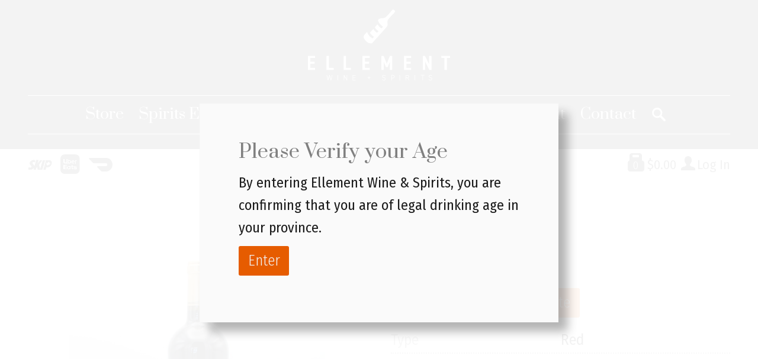

--- FILE ---
content_type: text/css
request_url: https://www.ellementwine.ca/assets/css/screen.min.css?timestamp=20260128230129
body_size: 33666
content:
/*! normalize.css v2.1.3 | MIT License | git.io/normalize */article,aside,details,figcaption,figure,footer,header,hgroup,main,nav,section,summary{display:block}audio,canvas,video{display:inline-block}audio:not([controls]){display:none;height:0}[hidden],template{display:none}html{font-family:sans-serif;-ms-text-size-adjust:100%;-webkit-text-size-adjust:100%}body{margin:0}a{background:rgba(0,0,0,0)}a:focus{outline:thin dotted}a:active,a:hover{outline:0}h1{font-size:2em;margin:.67em 0}abbr[title]{border-bottom:1px dotted}b,strong{font-weight:bold}dfn{font-style:italic}hr{-moz-box-sizing:content-box;box-sizing:content-box;height:0}mark{background:#ff0;color:#000}code,kbd,pre,samp{font-family:monospace,serif;font-size:1em}pre{white-space:pre-wrap}q{quotes:"“" "”" "‘" "’"}small{font-size:80%}sub,sup{font-size:75%;line-height:0;position:relative;vertical-align:baseline}sup{top:-0.5em}sub{bottom:-0.25em}img{border:0}svg:not(:root){overflow:hidden}figure{margin:0}fieldset{border:0;margin:0;padding:0}legend{border:0;padding:0}button,input,select,textarea{font-family:inherit;font-size:100%;margin:0}button,input{line-height:normal}button,select{text-transform:none}button,html input[type=button],input[type=reset],input[type=submit]{-webkit-appearance:button;cursor:pointer}button[disabled],html input[disabled]{cursor:default}input[type=checkbox],input[type=radio]{box-sizing:border-box;padding:0}input[type=search]{-webkit-appearance:textfield;-moz-box-sizing:content-box;-webkit-box-sizing:content-box;box-sizing:content-box}input[type=search]::-webkit-search-cancel-button,input[type=search]::-webkit-search-decoration{-webkit-appearance:none}button::-moz-focus-inner,input::-moz-focus-inner{border:0;padding:0}textarea{overflow:auto;vertical-align:top}table{border-collapse:collapse;border-spacing:0}@font-face{font-family:"ellement icon set";src:url("fonts/ellement-icon-set.woff2") format("woff2"),url("fonts/ellement-icon-set.woff") format("woff"),url("fonts/ellement-icon-set.ttf") format("truetype");font-weight:normal;font-style:normal}[class*=icon-]:before{display:inline-block;font-family:"ellement icon set";font-style:normal;font-weight:normal;line-height:1;-webkit-font-smoothing:antialiased;-moz-osx-font-smoothing:grayscale}footer [class*=icon-]:before{top:.18em;margin-left:-1.4em;margin-right:.4em;width:1em;position:relative;font-size:.95em}.icon-search:before{content:"a"}.icon-crate:before{content:"b"}.icon-account:before{content:"c"}.icon-before:before{content:"d"}.icon-next:before{content:"e"}.icon-after:before{content:"f"}.icon-prev:before{content:"g"}.icon-up:before{content:"h"}.icon-right:before{content:"i"}.icon-down:before{content:"j"}.icon-left:before{content:"k"}.icon-close:before{content:"l"}.icon-menu:before{content:"m"}.icon-close-small:before{content:"n"}.icon-instagram:before{content:"o"}.icon-twitter:before{content:"p"}.icon-facebook:before{content:"q"}.icon-email:before{content:"r"}.icon-phone:before{content:"s"}.icon-yelp:before{content:"t"}.icon-tripadvisor:before{content:"u"}.icon-maps:before{content:"v"}.icon-skip:before{content:"w"}.icon-eats:before{content:"x"}.icon-dash:before{content:"y"}.slick-slider{position:relative;display:block;-webkit-box-sizing:border-box;box-sizing:border-box;-webkit-touch-callout:none;-webkit-user-select:none;-moz-user-select:none;-ms-user-select:none;user-select:none;-ms-touch-action:pan-y;touch-action:pan-y;-webkit-tap-highlight-color:rgba(0,0,0,0)}.slick-list{position:relative;overflow:hidden;display:block;margin:0;padding:0}.slick-list:focus{outline:none}.slick-list.dragging{cursor:pointer;cursor:hand}.slick-slider .slick-track,.slick-slider .slick-list{-webkit-transform:translate3d(0, 0, 0);transform:translate3d(0, 0, 0)}.slick-track{position:relative;left:0;top:0;display:block;margin-left:auto;margin-right:auto}.slick-track:before,.slick-track:after{content:"";display:table}.slick-track:after{clear:both}.slick-loading .slick-track{visibility:hidden}.slick-slide{float:left;height:100%;min-height:1px}[dir=rtl] .slick-slide{float:right}.slick-slide img{display:block}.slick-slide.slick-loading img{display:none}.slick-slide{display:none}.slick-slide.dragging img{pointer-events:none}.slick-initialized .slick-slide{display:block}.slick-loading .slick-slide{visibility:hidden}.slick-vertical .slick-slide{display:block;height:auto;border:1px solid rgba(0,0,0,0)}.slick-arrow.slick-hidden{display:none}body .buorg{position:absolute;position:fixed;z-index:111111;width:100%;top:0px;left:0px;text-align:center;color:#1a1a1a;background-color:#fff8ea;font:inherit;box-shadow:0 0 5px 5px rgba(0,0,0,.3);animation:.3s ease-out 0s buorgfly;border:none}body .buorg h2{margin:.5em 0;display:inline-block}body .buorg-pad{padding:1em;line-height:1.618em}body .buorg-buttons{display:block;text-align:center}body #buorgig,body #buorgul,body #buorgpermanent{cursor:pointer;line-height:1.98rem;font-weight:300;font-size:1rem;color:#f2f2f2;background:rgb(64.5,129,0);padding:0 0.6180339871rem;border-radius:3px;outline:none;transition:background-color .2s;margin-top:.5em}body #buorgig:hover,body #buorgul:hover,body #buorgpermanent:hover{background-color:#5ab400}body #buorgig{background-color:hsl(37.8947368421,78.6982248521%,56.862745098%)}body #buorgig:hover{background-color:#edbc68}@media only screen and (max-width: 700px){body .buorg div{line-height:1.3em}}@-webkit-keyframes buorgfly{from{opacity:0;transform:translateY(-50px)}to{opacity:1;transform:translateY(0px)}}@keyframes buorgfly{from{opacity:0;transform:translateY(-50px)}to{opacity:1;transform:translateY(0px)}}body .buorg-fadeout{transition:visibility 0s 8.5s,opacity 8s ease-out .5s}body .buorg-icon{width:.7rem;height:.7rem;background-size:contain;vertical-align:middle;position:relative;top:-0.3rem;margin-right:.5em;display:inline-block}::-moz-selection{color:#f2f2f2;background:#e65c00}::selection{color:#f2f2f2;background:#e65c00}a{color:#1a1a1a;outline:none;text-decoration:none;transition:color .2s ease-in-out}a:hover{color:#ff6700}a:focus{outline:none}html{font-family:"Fira Sans Condensed","Arial Narrow",Arial,sans-serif;font-size:1.3155617405vw}h1,h2,h3,h4,h5,p{font-weight:400;font-family:"Prata",TimesNewRoman,"Times New Roman",Times,serif;color:#1a1a1a;margin:0;line-height:1}h2,h3,h4,h5,h6{margin:1.5em 0 .5em 0}h1{font-size:1.9rem}h2{font-size:1.4rem;color:gray}h3{font-size:1.3rem;color:gray;margin-top:0}h4{font-size:1.2rem;color:gray;margin-top:0}h5.note{line-height:1.7;font-family:"Fira Sans Condensed","Arial Narrow",Arial,sans-serif;font-size:1em;text-align:center;font-weight:600}p,h1{line-height:1.61803399;clear:both}p{margin-bottom:.75em;font-size:.95rem}ul{margin:.25rem 0 .5rem 0;padding:0 0 0 1rem}ul li{margin-bottom:.25rem}h1{max-width:46.9787139639rem;margin:.5rem auto 1rem auto;text-align:center}img{max-width:100%;height:auto}button{border:none}button[type=button],button[type=submit],a.modalLinkAltBtn,a.modalLinkBtn,#v65-modalForgotPasswordLink,.v65-addNewCreditCard a,a.addEmailLink,a.linkBtn,a.largeLinkBtn,a.linkAltBtn,#v65-checkCartSummaryMoreOptions a,.content a.v65-modalLoginLink,#v65-billInfoNoEdit a,#v65-orderSummaryWrapper+p a,a[aria-label="Click here to sign up for an account"]{cursor:pointer;line-height:1.98rem;font-family:"Fira Sans Condensed","Arial Narrow",Arial,sans-serif;font-weight:300;font-size:1rem;color:#f2f2f2;background:#e65c00;padding:0 .6180339871rem;border-radius:3px;outline:none;transition:background-color .2s ease-in-out;display:inline-block;margin-bottom:.75rem}button[type=button]:hover,button[type=submit]:hover,a.modalLinkAltBtn:hover,a.modalLinkBtn:hover,#v65-modalForgotPasswordLink:hover,.v65-addNewCreditCard a:hover,a.addEmailLink:hover,a.linkBtn:hover,a.largeLinkBtn:hover,a.linkAltBtn:hover,#v65-checkCartSummaryMoreOptions a:hover,.content a.v65-modalLoginLink:hover,#v65-billInfoNoEdit a:hover,#v65-orderSummaryWrapper+p a:hover,a[aria-label="Click here to sign up for an account"]:hover{background:#ff6700}button[type=button] span,button[type=submit] span,a.modalLinkAltBtn span,a.modalLinkBtn span,#v65-modalForgotPasswordLink span,.v65-addNewCreditCard a span,a.addEmailLink span,a.linkBtn span,a.largeLinkBtn span,a.linkAltBtn span,#v65-checkCartSummaryMoreOptions a span,.content a.v65-modalLoginLink span,#v65-billInfoNoEdit a span,#v65-orderSummaryWrapper+p a span,a[aria-label="Click here to sign up for an account"] span{display:inline;padding:0;position:relative;text-align:center;white-space:nowrap;height:auto;line-height:1.98rem}#v65-modalContentWrapper a{line-height:1.98rem}a.modalLinkAltBtn,.modalLinkBtn,#v65-modalForgotPasswordLink,.v65-addNewCreditCard a,a.linkBtn,a.addEmailLink,a.linkAltBtn,.content a.v65-modalLoginLink,#v65-billInfoNoEdit a,#v65-checkCartSummaryMoreOptions a,#v65-orderSummaryWrapper+p a,a[aria-label="Click here to sign up for an account"]{background:gray}a.modalLinkAltBtn,.modalLinkBtn{margin-left:.5rem}#v65-modalForgotPasswordLink,a[aria-label="Click here to sign up for an account"]{float:left;clear:left;margin-right:.5rem}.error{color:#e65c00}input,label,.v65-form input,.v65-form label{font-family:"Fira Sans Condensed","Arial Narrow",Arial,sans-serif;font-size:1rem}input[type=checkbox],input[type=radio]{margin-bottom:.75rem;width:.7rem;height:.7rem;display:inline-block}input[type=checkbox]+label,input[type=radio]+label{display:inline-block}input[type=text],input[type=password]{height:1rem;padding:0 .6180339871rem;color:#1a1a1a;font-weight:400;font-size:.9rem;border-radius:3px;outline:none;height:1.98rem;border:1px solid #1a1a1a;background:#fff;box-sizing:border-box}input[type=text]:focus,input[type=password]:focus{border-color:#e65c00;box-shadow:0 0 3px #ff6700}input[name=Quantity],input[name=quantity]{min-width:initial;width:2.25em !important;text-overflow:ellipsis}input.v65-qtyField{text-align:center}.v65-form{width:100%;margin:0;position:relative}.v65-form fieldset{position:relative;display:block;padding:.75rem 1.25rem .5rem 1.25rem;margin:0 0 .75rem 0;border:1px solid gray;border-radius:3px}.v65-form fieldset input,.v65-form fieldset select,.v65-form fieldset .select-menu,.v65-form fieldset img,.v65-form fieldset textarea{margin-bottom:.75rem}.v65-form fieldset>div{overflow:visible;padding:0}.v65-form legend{padding:0 .3em;margin-left:-0.3em;font-family:"Prata",TimesNewRoman,"Times New Roman",Times,serif;color:#1a1a1a;font-size:1.3rem;line-height:1}.v65-form button[type=submit]{margin-top:0}.v65-form .error label{color:#e65c00}.v65-form label{margin-bottom:.25em;display:block}.v65-form .v65-formRecaptcha{margin-bottom:1em}.select-menu{position:relative;outline:none;color:#1a1a1a;grid-row:2}.select-menu.active .selected{box-shadow:0 0 3px #ff6700,5px 5px 5px rgba(0,0,0,.2);border-color:#ff6700;border-bottom-left-radius:0;border-bottom-right-radius:0}.select-menu.active .selected:before{content:"h"}.select-menu .selected{height:1.98rem;line-height:1.98rem;border-radius:3px;border:1px #1a1a1a solid;position:relative;width:100%;padding:0 .5em;box-sizing:border-box;cursor:pointer;background:#fff;-moz-appearance:none;-webkit-appearance:none;appearance:none;font-size:.9rem;display:block;outline:none}.select-menu .selected:before{font-family:"ellement icon set";content:"j";position:absolute;right:.5rem;top:0;font-size:.4rem;line-height:1.98rem}.select-menu .selected:focus{outline:none;border-color:#e65c00}.select-menu .options{list-style:none;margin:0;position:absolute;top:1.98rem;background:#fafafa;width:100%;border-radius:3px;z-index:3;box-sizing:border-box;padding:0;display:none;overflow:hidden;flex-direction:column;box-shadow:5px 5px 5px rgba(0,0,0,.2),inset 0 3px 3px -3px #e65c00;border-top-right-radius:0;border-top-left-radius:0}.select-menu .options div{font-size:.9rem;line-height:1.618rem;cursor:pointer;padding:0 .5rem;color:#1a1a1a;transition:color .1s ease-in-out;transition:background-color .1s ease-in-out;margin:0}.select-menu .options div:hover{background:#e65c00;color:#f2f2f2}.ui-datepicker{background:hsla(0,0%,100%,.95);box-shadow:5px 5px 5px rgba(0,0,0,.2)}.ui-datepicker .ui-datepicker-header{background:#f2f2f2;padding:.5em}.ui-datepicker .ui-datepicker-header a.ui-datepicker-prev{color:gray}.ui-datepicker .ui-datepicker-header a.ui-datepicker-prev span{cursor:pointer;transition:color .2s ease-in-out}.ui-datepicker .ui-datepicker-header a.ui-datepicker-prev span:before{display:inline-block;font-family:"ellement icon set";font-style:normal;font-weight:normal;font-size:.65em;line-height:1;-webkit-font-smoothing:antialiased;-moz-osx-font-smoothing:grayscale;content:"k";transition:color .2s ease-in-out;color:inherit}.ui-datepicker .ui-datepicker-header a.ui-datepicker-prev span:before{margin-right:.5em;transition:color .2s ease-in-out}.ui-datepicker .ui-datepicker-header a.ui-datepicker-prev:hover{color:#ff6700}.ui-datepicker .ui-datepicker-header a.ui-datepicker-next{color:gray}.ui-datepicker .ui-datepicker-header a.ui-datepicker-next span{cursor:pointer;float:right;transition:color .2s ease-in-out}.ui-datepicker .ui-datepicker-header a.ui-datepicker-next span:after{margin-left:.5em;display:inline-block;font-family:"ellement icon set";font-style:normal;font-weight:normal;font-size:.65em;line-height:1;-webkit-font-smoothing:antialiased;-moz-osx-font-smoothing:grayscale;content:"i";transition:color .2s ease-in-out;color:inherit}.ui-datepicker .ui-datepicker-header a.ui-datepicker-next:hover{color:#ff6700}.ui-datepicker .ui-datepicker-header .ui-datepicker-title{margin:.25em -0.5em -0.5em -0.5em;padding:.5em;background:#1a1a1a;color:#f2f2f2}.ui-datepicker table.ui-datepicker-calendar td,.ui-datepicker table.ui-datepicker-calendar th{text-align:right;border-spacing:1px;padding:.375em}.v65-form select+.select-menu{width:15.705rem !important}.v65-form input[type=text],.v65-form input[type=password],.v65-form textarea{width:15.705rem !important}.v65-form fieldset label{color:gray;font-size:.9rem}.v65-form fieldset label .red{position:absolute;margin-left:-0.5em}.v65-form input+.error{float:right;width:15.705rem}input:-webkit-autofill,input:-webkit-autofill:hover,input:-webkit-autofill:focus,textarea:-webkit-autofill,textarea:-webkit-autofill:hover,textarea:-webkit-autofill:focus,select:-webkit-autofill,select:-webkit-autofill:hover,select:-webkit-autofill:focus{border:1px solid #1a1a1a;-webkit-text-fill-color:#1a1a1a;-webkit-box-shadow:0 0 0px 1000px #fafafa inset;transition:background-color 5000s ease-in-out 0s}input:-webkit-autofill:focus,select:-webkit-autofill:focus{border:1px solid #e65c00;box-shadow:0 0 0 1px #e65c00}.notice.home P{font-family:"Fira Sans Condensed","Arial Narrow",Arial,sans-serif;background-color:#e65c00;padding:.2em;margin:0;text-align:center;color:#f2f2f2}header.primary{margin-bottom:1em;position:relative;width:100%;background:#1a1a1a;color:#f2f2f2}header.primary a{color:#f2f2f2;text-decoration:none;transition:color .2s ease-in-out;outline:none}header.primary a:hover{color:#ff6700}header.primary a:focus{outline:none}#menu-mobile{width:1.25em;height:1.25em;position:absolute;left:1em;top:1em;fill:#f2f2f2;display:none}.logo{height:2.5em;width:5.015625em;background:url('data:image/svg+xml,%3Csvg id="Layer_1" data-name="Layer 1" xmlns="http://www.w3.org/2000/svg" viewBox="0 0 1000 498.38"%3E%3Cdefs%3E%3Cstyle%3E.cls-1%7Bfill:%23fff;%7D%3C/style%3E%3C/defs%3E%3Ctitle%3Elogo-ellement-white%3C/title%3E%3Cpolyline class="cls-1" points="207.99 498.21 207.99 461.34 211.36 461.34 211.36 498.21 207.99 498.21"/%3E%3Cpolyline class="cls-1" points="252.33 498.17 252.33 461.25 255.69 461.25 272.69 491.22 272.83 461.25 276.19 461.25 276.19 498.21 273.06 498.21 255.84 468.23 255.7 498.17 252.33 498.17"/%3E%3Cpolyline class="cls-1" points="314.57 498.17 314.57 461.08 335.84 461.08 335.84 464.19 317.95 464.19 317.95 477.42 334.28 477.42 334.28 480.53 317.95 480.53 317.95 494.8 335.84 494.8 335.84 498.17 314.57 498.17"/%3E%3Cpolyline class="cls-1" points="644.19 498.06 644.19 460.98 647.56 460.98 647.56 498.06 644.19 498.06"/%3E%3Cpolyline class="cls-1" points="750.26 498.06 750.26 460.98 753.37 460.98 753.37 498.06 750.26 498.06"/%3E%3Cpolyline class="cls-1" points="806.28 498.06 806.28 464.09 795.12 464.09 795.12 460.98 820.8 460.98 820.8 464.09 809.65 464.09 809.65 498.06 806.28 498.06"/%3E%3Cpolyline class="cls-1" points="428.16 489.87 428.16 481.31 419.61 481.31 419.61 478.46 428.16 478.46 428.16 469.64 431.02 469.64 431.02 478.46 439.57 478.46 439.57 481.31 431.02 481.31 431.02 489.87 428.16 489.87"/%3E%3Cpolyline class="cls-1" points="0 424.77 0 325.97 50.31 325.97 50.31 340.75 16.86 340.75 16.86 366.42 46.94 366.42 46.94 380.95 16.86 380.95 16.86 410.25 50.31 410.25 50.31 424.77 0 424.77"/%3E%3Cpolyline class="cls-1" points="130.71 424.77 130.71 325.97 147.56 325.97 147.56 410.25 181.28 410.25 181.28 424.77 130.71 424.77"/%3E%3Cpolyline class="cls-1" points="251.04 424.77 251.04 325.97 267.89 325.97 267.89 410.25 301.61 410.25 301.61 424.77 251.04 424.77"/%3E%3Cpolyline class="cls-1" points="383.82 424.77 383.82 325.97 434.13 325.97 434.13 340.75 400.67 340.75 400.67 366.42 430.5 366.42 430.5 380.95 400.67 380.95 400.67 410.25 434.13 410.25 434.13 424.77 383.82 424.77"/%3E%3Cpolyline class="cls-1" points="516.34 424.77 516.34 325.95 532.81 326.1 554.73 381.34 576.63 325.97 593.1 325.97 593.1 424.77 576.25 424.77 576.25 368.11 560.45 405.84 549.14 405.84 533.2 368.37 533.2 424.77 516.34 424.77"/%3E%3Cpolyline class="cls-1" points="675.57 424.77 675.57 325.97 726.14 325.97 726.14 340.75 692.43 340.75 692.43 366.42 722.51 366.42 722.51 380.95 692.43 380.95 692.43 410.25 726.14 410.25 726.14 424.77 675.57 424.77"/%3E%3Cpolyline class="cls-1" points="808.35 424.77 808.35 325.95 823.53 326.1 852.31 384.92 852.44 325.97 869.29 325.97 869.29 424.77 853.85 424.77 825.34 366.87 825.21 424.77 808.35 424.77"/%3E%3Cpolyline class="cls-1" points="960.84 424.77 960.84 340.75 938.8 340.75 938.8 325.97 1000 325.97 1000 340.75 977.7 340.75 977.7 424.77 960.84 424.77"/%3E%3Cpath class="cls-1" d="M554.41,518.32c-5.9.17-9.35-2.25-12.76-6.14l2.86-2c4.83,9.5,25.6,4.22,16-6.73-3.35-2.23-8.35-2.58-12.2-4.32-4.53-1.89-6.52-7.53-5.15-12,1.72-8.79,19.47-8.17,22.54-.26l-2.53,1.88c-5.69-9.27-23.67-4.33-15.08,6.42,3.17,2.52,9.35,3.05,13.28,4.84,9,5.52,4.73,19.41-7,18.37" transform="translate(-20 -20)"/%3E%3Cpath class="cls-1" d="M630.14,491.61a12.71,12.71,0,0,0-1.18-5c-1.43-2.68-3-3.91-6.24-4.91a41.94,41.94,0,0,0-9.4-.75h-7v37.08h3.11V503.54h4c1.34,0,5.75-.24,6.67-.37C627.06,502.23,630.37,498.42,630.14,491.61Zm-3.16,1.3c-.25,3.47-1.62,5.3-4.85,6.51a26.78,26.78,0,0,1-7.33.75h-5.33V484.09h5.12a26.8,26.8,0,0,1,7.5.84Q627.43,486.84,627,492.91Z" transform="translate(-20 -20)"/%3E%3Cpath class="cls-1" d="M724.12,502.09l1.56-.77a27.68,27.68,0,0,0,2.8-2,10.55,10.55,0,0,0,2.71-8.7c-.46-4.69-2.87-7.56-7.35-8.77a50.57,50.57,0,0,0-9.53-.66h-7.07V518.3h3.37V502.48h10.12l7.9,15.82h3.63Zm-8.26-2.73h-5.25v-15h5.18a28.45,28.45,0,0,1,7.33.74,13,13,0,0,1,3,1.62,7.33,7.33,0,0,1,1.75,5.81c-.23,3.68-2,5.76-5.54,6.59C721.88,499.19,717.83,499.36,715.86,499.36Z" transform="translate(-20 -20)"/%3E%3Cpath class="cls-1" d="M632.21,30.31A17.15,17.15,0,0,0,624,21.88c-2.92-1.32-5.09-2.78-7.45-1.18l-2.36,2.35-1.12-.25L601.86,35.47l.35,1.46-9,10.23c-3.82,4.22-12.07,13-14.91,15.84-8.56,8.09-13.58,14.42-23.73,16.87-7.78,1.87-18.25-.66-31.05,4.86-9.58,4.13-13,8.32-7.77,19.24.75,1.57,3.41,7,4.08,8.07a83.75,83.75,0,0,0,28.73,28.44L537.9,152.55c-17.11-9.18-28.45-28.69-28.45-28.69l-19.13,21.21c8.77,15.29,26.47,27,26.47,27l-10.3,11.81c-7.75-4.14-20.55-16.61-26.58-27L456,183.12c6.27,11.27,16.83,20.69,28.52,28.59L474,223.51c-17.09-10.12-31.63-25.72-38.3-45.74L419,196.45c-10.57,11.54-8.63,21.59,0,33.86,13.38,18.92,27.47,26.62,43,28,6.05.25,9.55-1.86,12-4.58,0,0,96.62-107.37,97.21-108.1,18.49-20.15.53-36.18,13-55.37,1.07-1.59,8.18-10.24,12.37-15,9.86-11.28,9.86-11.28,15.91-17.84,3.46-3.75,6-6.56,6-6.56l1.51.31L631,38.75l-.46-1L631.9,36C633.26,34.12,633.2,32.57,632.21,30.31Z" transform="translate(-20 -20)"/%3E%3Cpolygon class="cls-1" points="168.93 461.25 162.13 491.47 153.4 461.25 149.9 461.25 141.35 491.29 134.48 461.25 131 461.25 139.72 498.17 143.05 498.17 151.68 467.44 160.19 498.21 163.62 498.21 172.35 461.25 168.93 461.25"/%3E%3Cpath class="cls-1" d="M882,518.32c-5.9.17-9.34-2.25-12.75-6.14l2.85-2c4.83,9.5,25.61,4.22,16-6.73-3.35-2.23-8.35-2.58-12.2-4.32-4.53-1.89-6.52-7.53-5.15-12,1.72-8.79,19.47-8.17,22.54-.26l-2.53,1.88c-5.69-9.27-23.66-4.33-15.08,6.42,3.17,2.52,9.36,3.05,13.29,4.84,9,5.52,4.72,19.41-7,18.37" transform="translate(-20 -20)"/%3E%3C/svg%3E') no-repeat center center;background-size:contain;display:block;margin:.6180339871rem auto .9999999981rem auto}.hideText{overflow:hidden;text-indent:100%;white-space:nowrap}.hideText a{height:100%;display:block}.mainMenu{box-sizing:border-box;border-top:1px solid #f2f2f2;border-bottom:1px solid #f2f2f2;width:46.9787139639rem;height:2.6rem;margin:0 auto;margin-bottom:.9999999981rem;display:flex;flex-direction:row;align-items:flex-start;justify-content:center;flex-grow:0;flex-shrink:0;position:relative;overflow:visible}.mainMenu .navWrapper{display:flex;flex-direction:row;align-items:center;justify-content:center;height:2.6rem;white-space:nowrap;position:relative}.mainMenu ul{list-style:none;padding:0;font-size:0;display:inline-block;z-index:1}.mainMenu ul li.v65-home{display:none}.mainMenu ul li{display:inline-block;font-family:"Prata",TimesNewRoman,"Times New Roman",Times,serif;font-size:1rem;line-height:1em;margin:.125em calc(0.9999999981rem/2) 0}.mainMenu ul li:nth-child(1){margin-left:.9999999981rem}.mainMenu button.search-toggle{margin:0 0.9999999981rem 0 calc(0.9999999981rem/2);height:1rem;z-index:3;padding:0;outline:none;line-height:1;background:none;position:relative;top:.075rem}.mainMenu button.search-toggle:before{display:inline-block;font-family:"ellement icon set";font-style:normal;font-weight:normal;font-size:.9em;line-height:1;-webkit-font-smoothing:antialiased;-moz-osx-font-smoothing:grayscale;content:"a";transition:color .2s ease-in-out;color:#f2f2f2}.mainMenu button.search-toggle:hover:before{color:#ff6700}.mainMenu button.search-toggle:before{top:0;position:relative}.mainMenu form{display:inline-block}.mainMenu #v65-searchWidgetButton{position:absolute;left:.9999999981rem;top:calc(50% - 0.9999999981rem/2);opacity:0}.mainMenu #v65-searchWidgetButton:before,.mainMenu #v65-searchWidgetButton:after{z-index:2}.mainMenu #v65-searchWidgetButton span{display:none}.mainMenu #v65-searchWidgetButton button{pointer-events:none;background:none;height:1em;padding:0}.mainMenu #v65-searchWidgetButton button:before{display:inline-block;font-family:"ellement icon set";font-style:normal;font-weight:normal;font-size:.9em;line-height:1;-webkit-font-smoothing:antialiased;-moz-osx-font-smoothing:grayscale;content:"a";transition:color .2s ease-in-out;color:#f2f2f2}.mainMenu #v65-searchWidgetButton button:hover:before{color:#ff6700}.mainMenu #v65-searchWidgetButton button:before{z-index:2;position:absolute;top:0}.mainMenu #v65-searchWidgetInput{position:absolute;left:0;right:0;bottom:0;z-index:-1}.mainMenu #v65-searchWidgetInput input[type=text]{pointer-events:none;font-family:"Fira Sans Condensed","Arial Narrow",Arial,sans-serif;font-weight:300;font-size:.9999999981rem;padding:.6180339871rem .9999999981rem .6180339871rem 2.6180339878rem;box-sizing:border-box;border:1px solid #f2f2f2;border-radius:4px;background:none;height:2.6rem;min-width:0;width:100%;outline:none;color:#f2f2f2;opacity:0;position:relative;top:-1px}.mainMenu #v65-searchWidgetInput input[type=text]:focus{box-shadow:none}.mainMenu.active button.search-toggle:before{display:inline-block;font-family:"ellement icon set";font-style:normal;font-weight:normal;font-size:.8em;line-height:1;-webkit-font-smoothing:antialiased;-moz-osx-font-smoothing:grayscale;content:"l";transition:color .2s ease-in-out;color:#f2f2f2}.mainMenu.active button.search-toggle:before{top:0;position:relative}.mainMenu.active button.search-toggle:hover:before{color:#ff6700}.mainMenu.active #v65-searchWidgetButton button{pointer-events:initial;position:absolute;z-index:1}.mainMenu.active #v65-searchWidgetInput input[type=text]{pointer-events:initial}.mainMenu #StoreMenu{position:absolute;top:2.8rem;margin:0 auto;display:none;opacity:0}.mainMenu #StoreMenu.active{display:block}.mainMenu #StoreMenu li{min-width:4.5em;height:6.9em;position:relative}.mainMenu #StoreMenu li a{font-family:"Fira Sans Condensed","Arial Narrow",Arial,sans-serif;font-size:.9rem;font-weight:300;position:absolute;bottom:0;height:100%;width:100%;padding:5.3em 0 0 0;box-sizing:border-box;text-align:center}.mainMenu #StoreMenu li a:hover:before{opacity:1}.mainMenu #StoreMenu li a:before{content:"";width:100%;height:100%;opacity:.5;position:absolute;top:0;left:0;transition:opacity .2s ease-in-out}.mainMenu #StoreMenu li:nth-child(1) a:before{background:url('data:image/svg+xml,%3Csvg id="Layer_1" data-name="Layer 1" xmlns="http://www.w3.org/2000/svg" xmlns:xlink="http://www.w3.org/1999/xlink" viewBox="0 0 120 240"%3E%3Cdefs%3E%3Cstyle%3E.cls-1%7Bfill:url(%23linear-gradient);%7D.cls-2%7Bmask:url(%23mask);%7D.cls-3%7Bopacity:0.15;%7D.cls-4%7Bfill:%23e6e6e6;%7D.cls-5%7Bfill:%23f2f2f2;%7D.cls-6%7Bfill:%23ccc;%7D%3C/style%3E%3ClinearGradient id="linear-gradient" x1="58.63" y1="229.09" x2="58.63" y2="101.21" gradientUnits="userSpaceOnUse"%3E%3Cstop offset="0"/%3E%3Cstop offset="0.11" stop-color="%23040404"/%3E%3Cstop offset="0.22" stop-color="%230f0f0f"/%3E%3Cstop offset="0.33" stop-color="%23222"/%3E%3Cstop offset="0.43" stop-color="%233d3d3d"/%3E%3Cstop offset="0.53" stop-color="%23606060"/%3E%3Cstop offset="0.63" stop-color="%238a8a8a"/%3E%3Cstop offset="0.74" stop-color="%23bcbcbc"/%3E%3Cstop offset="0.83" stop-color="%23f5f5f5"/%3E%3Cstop offset="0.85" stop-color="%23fff"/%3E%3C/linearGradient%3E%3Cmask id="mask" x="4.91" y="97.08" width="107.44" height="132.01" maskUnits="userSpaceOnUse"%3E%3Crect class="cls-1" x="4.91" y="101.21" width="107.44" height="127.87"/%3E%3C/mask%3E%3C/defs%3E%3Ctitle%3EArtboard 1%3C/title%3E%3Cg class="cls-2"%3E%3Cg class="cls-3"%3E%3Cpath class="cls-4" d="M63.26,157.69c0,4.92-5.39,19.3-7,24s-1.71,11.59-1.71,11.59l-.65,15s.36,0,.36.68v2.8c0,.66-.3.52-.3.52v1.52c0,1.08-1.27.89-1.27.89H45.3s-1.27.19-1.27-.89v-1.52s-.3.14-.3-.52V209c0-.68.37-.68.37-.68l-.65-15s-.13-6.85-1.71-11.59-7-19.12-7-24S34.49,109,34.49,109a14.89,14.89,0,0,1,3.84-4.29A16.08,16.08,0,0,1,49,101.62a16,16,0,0,1,10.68,3.11A14.83,14.83,0,0,1,63.54,109S63.26,152.76,63.26,157.69Z"/%3E%3Cpath class="cls-5" d="M38.72,175.51c0,4.92-2.72,9.31-4.57,10.76s-3.62,3.1-3.62,4.83-.68,20.61-.65,21.37c0,.36.53-.06.53.7,0,.5-.08,2-.08,2.8a.64.64,0,0,1-.47.56.54.54,0,0,0-.34.51v1.79a.55.55,0,0,1-.55.55H20.06a.55.55,0,0,1-.55-.55V217a.54.54,0,0,0-.34-.51.64.64,0,0,1-.47-.56c0-.76-.07-2.3-.07-2.8,0-.76.51-.34.53-.7,0-.76-.66-19.64-.66-21.37s-1.75-3.38-3.61-4.83-4.57-5.84-4.57-10.76c0-9.66.37-65.68.37-65.68s-.37-6.68,13.64-6.8h.38c14,.12,13.63,6.8,13.63,6.8S38.72,165.85,38.72,175.51Z"/%3E%3Cpath class="cls-6" d="M104.41,160.89c-1.76,3.9-3.4,6.88-4.45,11.05a68.41,68.41,0,0,0-.81,10.42L98.8,197.6a.59.59,0,0,0,.28.49l.19.11a.51.51,0,0,1,.26.44V201a.68.68,0,0,1-.33.57l-.31.18a.14.14,0,0,0-.07.12v1.35a.34.34,0,0,1-.34.34H90.77a.34.34,0,0,1-.34-.34v-1.35a.14.14,0,0,0-.07-.12l-.31-.18a.68.68,0,0,1-.33-.57v-2.32a.51.51,0,0,1,.26-.44l.19-.11a.59.59,0,0,0,.28-.49l-.35-15.24a68.41,68.41,0,0,0-.81-10.42c-1.05-4.17-2.69-7.15-4.45-11.05-2.58-5.74-5.27-13.63-5.27-18.78V126.73s1.06-22,1.24-23.1,2.8-6,12.92-6.5v0h1.79v0c10.12.52,12.76,5.45,12.92,6.5s1.24,23.1,1.24,23.1v15.38C109.68,147.26,107,155.15,104.41,160.89Z"/%3E%3Cpath class="cls-5" d="M88.75,182.35c.07,4.72-5.06,11-6.56,12.36a8.09,8.09,0,0,0-1.91,4l-.84,22.94a.47.47,0,0,1,.4.5c0,.43,0,1.63,0,2.06s-.52.48-.52.48,0,.73.05,1.39-1.36.57-1.36.57H70.48s-1.38.1-1.36-.57,0-1.39,0-1.39-.52-.05-.51-.48,0-1.63,0-2.06a.47.47,0,0,1,.4-.5l-.85-22.94a8.09,8.09,0,0,0-1.91-4c-1.49-1.4-6.62-7.64-6.56-12.36s.47-68,.47-68-.72-7.76,14-7.74,14,7.74,14,7.74S88.68,177.62,88.75,182.35Z"/%3E%3C/g%3E%3C/g%3E%3Cpath class="cls-4" d="M63.26,60.59c0-4.93-5.39-19.3-7-24S54.58,25,54.58,25l-.65-15s.36,0,.36-.69V6.46c0-.66-.3-.52-.3-.52V4.42c0-1.08-1.27-.9-1.27-.9H45.3S44,3.34,44,4.42V5.94s-.3-.14-.3.52V9.25c0,.69.37.69.37.69l-.65,15s-.13,6.85-1.71,11.59-7,19.11-7,24-.28,48.67-.28,48.67a14.89,14.89,0,0,0,3.84,4.29A16.08,16.08,0,0,0,49,116.66a16,16,0,0,0,10.68-3.11,14.83,14.83,0,0,0,3.85-4.29S63.26,65.51,63.26,60.59Z"/%3E%3Cpath class="cls-5" d="M38.72,47.51c0-4.91-2.72-9.31-4.57-10.75s-3.62-3.1-3.62-4.83-.68-20.61-.65-21.37c0-.36.53.06.53-.7,0-.5-.08-2-.08-2.8a.63.63,0,0,0-.47-.56A.55.55,0,0,1,29.52,6V4.2A.55.55,0,0,0,29,3.65H20.06a.55.55,0,0,0-.55.55V6a.55.55,0,0,1-.34.51.63.63,0,0,0-.47.56c0,.75-.07,2.3-.07,2.8,0,.76.51.34.53.7,0,.76-.66,19.63-.66,21.37s-1.75,3.38-3.61,4.83-4.57,5.84-4.57,10.75c0,9.67.37,65.69.37,65.69s-.37,6.68,13.64,6.8h.38c14-.12,13.63-6.8,13.63-6.8S38.72,57.18,38.72,47.51Z"/%3E%3Cpath class="cls-6" d="M104.41,47.52c-1.76-3.91-3.4-6.88-4.45-11.06A68.31,68.31,0,0,1,99.15,26L98.8,10.81a.56.56,0,0,1,.28-.49l.19-.11a.54.54,0,0,0,.26-.45V7.44a.68.68,0,0,0-.33-.57l-.31-.18a.14.14,0,0,1-.07-.11V5.22a.34.34,0,0,0-.34-.34H90.77a.34.34,0,0,0-.34.34V6.58a.14.14,0,0,1-.07.11l-.31.18a.68.68,0,0,0-.33.57V9.76a.54.54,0,0,0,.26.45l.19.11a.56.56,0,0,1,.28.49L90.1,26a68.31,68.31,0,0,1-.81,10.42c-1.05,4.18-2.69,7.15-4.45,11.06-2.58,5.74-5.27,13.62-5.27,18.77V81.67s1.06,22,1.24,23.1,2.8,6,12.92,6.5v0h1.79v0c10.12-.52,12.76-5.45,12.92-6.5s1.24-23.1,1.24-23.1V66.29C109.68,61.14,107,53.26,104.41,47.52Z"/%3E%3Cpath class="cls-5" d="M88.75,44.31c.07-4.73-5.06-11-6.56-12.37a8.09,8.09,0,0,1-1.91-4L79.44,5a.47.47,0,0,0,.4-.5c0-.43,0-1.63,0-2.06S79.32,2,79.32,2s0-.74.05-1.4S78,0,78,0H70.48S69.1-.1,69.12.57s0,1.4,0,1.4-.52,0-.51.47,0,1.63,0,2.06a.47.47,0,0,0,.4.5l-.85,22.94a8.09,8.09,0,0,1-1.91,4c-1.49,1.4-6.62,7.64-6.56,12.37s.47,68,.47,68-.72,7.77,14,7.74,14-7.74,14-7.74S88.68,49,88.75,44.31Z"/%3E%3C/svg%3E') no-repeat center 0;background-size:85%}.mainMenu #StoreMenu li:nth-child(2) a:before{background:url('data:image/svg+xml,%3Csvg id="Layer_1" data-name="Layer 1" xmlns="http://www.w3.org/2000/svg" xmlns:xlink="http://www.w3.org/1999/xlink" viewBox="0 0 120 240"%3E%3Cdefs%3E%3Cstyle%3E.cls-1%7Bfill:url(%23linear-gradient);%7D.cls-2%7Bmask:url(%23mask);%7D.cls-3%7Bopacity:0.15;%7D.cls-4%7Bfill:%23ccc;%7D.cls-5%7Bfill:%23e6e6e6;%7D.cls-6%7Bfill:%23f2f2f2;%7D%3C/style%3E%3ClinearGradient id="linear-gradient" x1="59.27" y1="224.48" x2="59.27" y2="106.73" gradientUnits="userSpaceOnUse"%3E%3Cstop offset="0"/%3E%3Cstop offset="0.11" stop-color="%23040404"/%3E%3Cstop offset="0.22" stop-color="%230f0f0f"/%3E%3Cstop offset="0.33" stop-color="%23222"/%3E%3Cstop offset="0.43" stop-color="%233d3d3d"/%3E%3Cstop offset="0.53" stop-color="%23606060"/%3E%3Cstop offset="0.63" stop-color="%238a8a8a"/%3E%3Cstop offset="0.74" stop-color="%23bcbcbc"/%3E%3Cstop offset="0.83" stop-color="%23f5f5f5"/%3E%3Cstop offset="0.85" stop-color="%23fff"/%3E%3C/linearGradient%3E%3Cmask id="mask" x="5.55" y="97.88" width="107.44" height="126.6" maskUnits="userSpaceOnUse"%3E%3Crect class="cls-1" x="5.55" y="106.73" width="107.44" height="117.75"/%3E%3C/mask%3E%3C/defs%3E%3Ctitle%3EArtboard 1%3C/title%3E%3Cg class="cls-2"%3E%3Cg class="cls-3"%3E%3Cpath class="cls-4" d="M86.49,165.29c.06,3.9-2.15,5.53-4.48,7.05s-2.39,2.9-2.39,2.9l-.81,15.53,0,5.85s.47-.06.47.27v2.61a.45.45,0,0,1-.41.46v.73c0,.72-.65.65-.65.65h-8.7s-.61.07-.65-.65V200a.46.46,0,0,1-.42-.46v-2.61c0-.33.47-.27.47-.27l0-5.85-.81-15.53s-.07-1.38-2.4-2.9-4.54-3.15-4.48-7.05,0-59.25,0-59.25-.39-7.89,12.25-8.16h.66c12.63.27,12.24,8.16,12.24,8.16S86.43,161.39,86.49,165.29Z"/%3E%3Cpath class="cls-5" d="M64.46,168.06c.22,4.72-5.23,10.8-6.42,12a4.12,4.12,0,0,0-1,3s0,19.05,0,19.56-.48.15-.48.48a6.14,6.14,0,0,0,0,1c0,.41.61.19.61.62v3.05c0,.62-.57.25-.57.57v1.23c0,.35.52.1.52.51v1.42c0,.43,0,.66-.39.66s-.42.44-.5.71a.29.29,0,0,1-.27.19H47.17a.28.28,0,0,1-.26-.19c-.09-.27-.27-.71-.51-.71s-.38-.23-.38-.66V210c0-.41.51-.16.51-.51v-1.23c0-.32-.57.05-.57-.57v-3.05c0-.43.57-.21.62-.62a6.14,6.14,0,0,0,0-1c0-.33-.49,0-.49-.48s0-19.56,0-19.56a4.12,4.12,0,0,0-1-3c-1.2-1.19-6.65-7.27-6.42-12s0-62,0-62.65h0c0-.21,0-6.32,12.33-6.72v0h1.29v0c12.32.4,12.31,6.51,12.32,6.72h0C64.5,106,64.23,163.36,64.46,168.06Z"/%3E%3Cpath class="cls-6" d="M46.82,163.18c-.22,1.09-4,11.63-5.12,14.21s-3.33,14.1-3.33,14.1v20.12c0,.34-.33.8-.3,1.26a2.91,2.91,0,0,0,.25.92s0,2.71,0,3.37-.35.38-.33.74a1.11,1.11,0,0,0,.19.58s0,1.53,0,2.42-1.09,1-1.09,1H28.31s-1-.07-1.09-1,0-2.42,0-2.42a1,1,0,0,0,.19-.58c0-.36-.3-.08-.33-.74s0-3.37,0-3.37a2.91,2.91,0,0,0,.25-.92c0-.46-.3-.92-.3-1.26V191.49s-2.23-11.52-3.33-14.1-4.89-13.12-5.11-14.21-1.51-6-1.37-9.47.36-39.66.36-39.66a6.39,6.39,0,0,1,2.75-3.91c2.26-1.43,5.05-3.07,12.39-3s10.12,1.61,12.38,3a6.39,6.39,0,0,1,2.75,3.91s.22,36.16.36,39.66S47,162.1,46.82,163.18Z"/%3E%3Cpath class="cls-6" d="M102.68,159.7c-.27,7.09-3.68,17.54-4.55,20.47s-2.77,10.89-2.77,12.53-.44,17.59-.44,17.91a.31.31,0,0,1-.32.32v.64s.46-.11.46.42v3.08c0,.72-.41.71-.41.71v.36a4,4,0,0,0,.07.57c0,.2-.27.46-.27.46v.45s.47.13.47,1.24a1.28,1.28,0,0,1-.77,1.34H84.9a1.28,1.28,0,0,1-.77-1.34c0-1.11.47-1.24.47-1.24v-.45s-.32-.26-.27-.46a4,4,0,0,0,.07-.57v-.36s-.41,0-.41-.71V212c0-.53.46-.42.46-.42v-.64a.31.31,0,0,1-.31-.32c0-.32-.45-16.27-.45-17.91s-1.89-9.6-2.77-12.53-4.28-13.38-4.55-20.47-.08-19.48-.08-19.48l.51-27.44s-.64-7.17,12.39-7.41h.67c13,.24,12.39,7.41,12.39,7.41l.51,27.44S102.94,152.62,102.68,159.7Z"/%3E%3C/g%3E%3C/g%3E%3Cpath class="cls-4" d="M86.49,42.4c.06-3.9-2.15-5.53-4.48-7s-2.39-2.9-2.39-2.9l-.81-15.53,0-5.85s.47.06.47-.27V8.19a.45.45,0,0,0-.41-.46V7c0-.72-.65-.65-.65-.65h-8.7s-.61-.07-.65.65v.73a.46.46,0,0,0-.42.46V10.8c0,.33.47.27.47.27l0,5.85-.81,15.53s-.07,1.38-2.4,2.9-4.54,3.15-4.48,7,0,59.24,0,59.24-.39,7.9,12.25,8.16h.66c12.63-.26,12.24-8.16,12.24-8.16S86.43,46.3,86.49,42.4Z"/%3E%3Cpath class="cls-5" d="M64.46,44.91c.22-4.72-5.23-10.8-6.42-12a4.14,4.14,0,0,1-1-3s0-19,0-19.55-.48-.15-.48-.49a6,6,0,0,1,0-.95c0-.41.61-.19.61-.62v-3c0-.62-.57-.25-.57-.57V3.49c0-.36.52-.1.52-.51V1.56c0-.43,0-.66-.39-.66s-.42-.45-.5-.71A.28.28,0,0,0,55.89,0H47.17a.27.27,0,0,0-.26.19c-.09.26-.27.71-.51.71s-.38.23-.38.66V3c0,.41.51.15.51.51V4.72c0,.32-.57,0-.57.57V8.34c0,.43.57.21.62.62a6,6,0,0,1,0,.95c0,.34-.49,0-.49.49s0,19.55,0,19.55a4.14,4.14,0,0,1-1,3c-1.2,1.19-6.65,7.27-6.42,12s0,62,0,62.65h0c0,.21,0,6.31,12.33,6.71v0h1.29v0c12.32-.4,12.31-6.5,12.32-6.71h0C64.5,107,64.23,49.6,64.46,44.91Z"/%3E%3Cpath class="cls-6" d="M46.82,63.91c-.22-1.08-4-11.62-5.12-14.2s-3.33-14.1-3.33-14.1V15.49c0-.35-.33-.81-.3-1.26a3,3,0,0,1,.25-.93s0-2.7,0-3.36S38,9.56,38,9.2a1.13,1.13,0,0,1,.19-.59s0-1.52,0-2.42-1.09-1-1.09-1H28.31s-1,.07-1.09,1,0,2.42,0,2.42a1,1,0,0,1,.19.59c0,.36-.3.08-.33.74s0,3.36,0,3.36a3,3,0,0,1,.25.93c0,.45-.3.91-.3,1.26V35.61s-2.23,11.52-3.33,14.1-4.89,13.12-5.11,14.2-1.51,6-1.37,9.47.36,39.66.36,39.66A6.4,6.4,0,0,0,20.3,117c2.26,1.43,5.05,3.07,12.39,3s10.12-1.61,12.38-3A6.4,6.4,0,0,0,47.82,113s.22-36.15.36-39.66S47,65,46.82,63.91Z"/%3E%3Cpath class="cls-6" d="M102.68,64.58C102.41,57.49,99,47,98.13,44.11s-2.77-10.89-2.77-12.53S94.92,14,94.92,13.67a.31.31,0,0,0-.32-.32v-.64s.46.11.46-.42V9.21c0-.72-.41-.71-.41-.71V8.14a4,4,0,0,1,.07-.57c0-.2-.27-.46-.27-.46V6.66s.47-.13.47-1.24a1.28,1.28,0,0,0-.77-1.34H84.9a1.28,1.28,0,0,0-.77,1.34c0,1.11.47,1.24.47,1.24v.45s-.32.26-.27.46a4,4,0,0,1,.07.57V8.5s-.41,0-.41.71v3.08c0,.53.46.42.46.42v.64a.31.31,0,0,0-.31.32c0,.32-.45,16.27-.45,17.91s-1.89,9.6-2.77,12.53-4.28,13.38-4.55,20.47-.08,19.48-.08,19.48l.51,27.44s-.64,7.17,12.39,7.41h.67c13-.24,12.39-7.41,12.39-7.41l.51-27.44S102.94,71.66,102.68,64.58Z"/%3E%3C/svg%3E') no-repeat center 0;background-size:85%}.mainMenu #StoreMenu li:nth-child(3) a:before{background:url('data:image/svg+xml,%3Csvg id="Layer_1" data-name="Layer 1" xmlns="http://www.w3.org/2000/svg" xmlns:xlink="http://www.w3.org/1999/xlink" viewBox="0 0 120 240"%3E%3Cdefs%3E%3Cstyle%3E.cls-1%7Bfill:url(%23linear-gradient);%7D.cls-2%7Bmask:url(%23mask);%7D.cls-3%7Bopacity:0.15;%7D.cls-4%7Bfill:%23ccc;%7D.cls-5%7Bfill:%23e6e6e6;%7D.cls-6%7Bfill:%23f2f2f2;%7D%3C/style%3E%3ClinearGradient id="linear-gradient" x1="58.75" y1="228.11" x2="58.75" y2="101.73" gradientUnits="userSpaceOnUse"%3E%3Cstop offset="0"/%3E%3Cstop offset="0.11" stop-color="%23040404"/%3E%3Cstop offset="0.22" stop-color="%230f0f0f"/%3E%3Cstop offset="0.33" stop-color="%23222"/%3E%3Cstop offset="0.43" stop-color="%233d3d3d"/%3E%3Cstop offset="0.53" stop-color="%23606060"/%3E%3Cstop offset="0.63" stop-color="%238a8a8a"/%3E%3Cstop offset="0.74" stop-color="%23bcbcbc"/%3E%3Cstop offset="0.83" stop-color="%23f5f5f5"/%3E%3Cstop offset="0.85" stop-color="%23fff"/%3E%3C/linearGradient%3E%3Cmask id="mask" x="5.03" y="99.63" width="107.44" height="128.48" maskUnits="userSpaceOnUse"%3E%3Crect class="cls-1" x="5.03" y="101.73" width="107.44" height="126.37"/%3E%3C/mask%3E%3C/defs%3E%3Ctitle%3EArtboard 1%3C/title%3E%3Cg class="cls-2"%3E%3Cg class="cls-3"%3E%3Cpath class="cls-4" d="M80.25,175.3c-3.82,3.21-4.14,4.69-4.21,5.17s-.72,23.19-.72,23.6.45.1.45.44v2.64c0,.48-.46.24-.46.46v1.71a.57.57,0,0,1-.57.57H67.38a.57.57,0,0,1-.57-.57v-1.71c0-.22-.46,0-.46-.46v-2.64c0-.34.45,0,.45-.44s-.66-23.12-.73-23.6-.39-2-4.2-5.17c-3.29-2.77-2.71-7.22-2.71-7.22L59.41,106s.22-4.94,11.64-4.95h0c11.43,0,11.65,4.95,11.65,4.95L83,168.08S83.54,172.53,80.25,175.3Z"/%3E%3Cpath class="cls-5" d="M60.25,178.16c-2,1.85-2.15,2.6-2.15,2.6s-.27,18.85-.27,19.34-.42.13-.42.42v.72c0,.37.49,0,.49.37v3.5c0,.46-.57.35-.57.56a4.68,4.68,0,0,0,0,.53c0,.25.38.11.38.22v.41c0,.15-.46,0-.46.19v.91c0,.33.46.28.46.46v.43c0,.26-.28.17-.28.56a.62.62,0,0,1-.18.51H48.07a.62.62,0,0,1-.18-.51c0-.39-.29-.3-.29-.56v-.43c0-.18.47-.13.47-.46V207c0-.18-.47,0-.47-.19v-.41c0-.11.35,0,.38-.22a3.12,3.12,0,0,0,0-.53c0-.21-.56-.1-.56-.56v-3.5c0-.33.48,0,.48-.37v-.72c0-.29-.41.07-.41-.42s-.28-19.34-.28-19.34-.1-.75-2.15-2.6-5.66-4.68-5.66-9.68l.23-62.4s.43-6.2,12.67-6.44H53c12.23.24,12.66,6.44,12.66,6.44l.23,62.4C65.91,173.48,62.3,176.3,60.25,178.16Z"/%3E%3Cpath class="cls-6" d="M100.46,178.17c-.23,6.27-4.22,9-5.6,10.3a7.57,7.57,0,0,0-1.75,3.74l0,21c0,.57-.43.18-.43.64v1c0,.42.47.09.47.47v2.8c0,.76-.5.16-.5.5v1.61c0,.62.39.23.39.39v1.42c0,.8-1,1.11-1,1.11h-8.2s-1-.31-1-1.11v-1.42c0-.16.38.23.38-.39v-1.61c0-.34-.5.26-.5-.5v-2.8c0-.38.48-.05.48-.47v-1c0-.46-.44-.07-.44-.64l0-21A7.51,7.51,0,0,0,81,188.47c-1.38-1.32-5.37-4-5.6-10.3s.71-66.68.71-66.68,1.75-5.79,11.81-5.59c10.06-.2,11.81,5.59,11.81,5.59S100.69,171.89,100.46,178.17Z"/%3E%3Cpath class="cls-6" d="M39.35,190.14a3.67,3.67,0,0,0-1.8,3.1l-.8,25.86s.4.06.4.36v2.84c0,.52-.26.46-.26.46s-.1-.16.06,1-1,1.12-1,1.12H28.29s-1.2,0-1-1.12.07-1,.07-1-.27.06-.27-.46v-2.84c0-.3.4-.36.4-.36l-.8-25.86a3.68,3.68,0,0,0-1.79-3.1c-1.94-1.31-5.35-5.17-5.35-9.08s.24-68.58.24-68.58,1.22-4.75,12.13-4.84h.32c10.92.09,12.26,4.84,12.26,4.84s.24,64.67.24,68.58S41.28,188.83,39.35,190.14Z"/%3E%3C/g%3E%3C/g%3E%3Cpath class="cls-4" d="M80.25,34.59c-3.82-3.21-4.14-4.69-4.21-5.17s-.72-23.19-.72-23.6.45-.1.45-.44V2.74c0-.49-.46-.24-.46-.46V.57A.57.57,0,0,0,74.74,0H67.38a.57.57,0,0,0-.57.57V2.28c0,.22-.46,0-.46.46V5.38c0,.34.45,0,.45.44s-.66,23.12-.73,23.6-.39,2-4.2,5.17c-3.29,2.76-2.71,7.22-2.71,7.22l.25,62.09s.22,4.94,11.64,4.95h0c11.43,0,11.65-4.95,11.65-4.95L83,41.81S83.54,37.35,80.25,34.59Z"/%3E%3Cpath class="cls-5" d="M60.25,36.43c-2-1.85-2.15-2.59-2.15-2.59S57.83,15,57.83,14.49s-.42-.13-.42-.42v-.71c0-.38.49,0,.49-.38V9.48c0-.46-.57-.35-.57-.56a4.68,4.68,0,0,1,0-.53c0-.25.38-.11.38-.22V7.76c0-.14-.46,0-.46-.19V6.66c0-.33.46-.28.46-.46V5.77c0-.26-.28-.17-.28-.56a.62.62,0,0,0-.18-.51H48.07a.62.62,0,0,0-.18.51c0,.39-.29.3-.29.56V6.2c0,.18.47.13.47.46v.91c0,.18-.47,0-.47.19v.41c0,.11.35,0,.38.22a3.12,3.12,0,0,1,0,.53c0,.21-.56.1-.56.56V13c0,.33.48,0,.48.38v.71c0,.29-.41-.07-.41.42s-.28,19.35-.28,19.35-.1.74-2.15,2.59-5.66,4.68-5.66,9.68l.23,62.4s.43,6.21,12.67,6.44H53c12.23-.23,12.66-6.44,12.66-6.44l.23-62.4C65.91,41.11,62.3,38.29,60.25,36.43Z"/%3E%3Cpath class="cls-6" d="M100.46,46.39c-.23-6.28-4.22-9-5.6-10.31a7.57,7.57,0,0,1-1.75-3.74l0-21.05c0-.57-.43-.18-.43-.64v-1c0-.42.47-.09.47-.47V6.41c0-.76-.5-.16-.5-.5V4.3c0-.62.39-.23.39-.39V2.5c0-.81-1-1.12-1-1.12h-8.2s-1,.31-1,1.12V3.91c0,.16.38-.23.38.39V5.91c0,.34-.5-.26-.5.5v2.8c0,.38.48,0,.48.47v1c0,.46-.44.07-.44.64l0,21.05A7.51,7.51,0,0,1,81,36.08c-1.38,1.32-5.37,4-5.6,10.31s.71,66.67.71,66.67,1.75,5.8,11.81,5.59c10.06.21,11.81-5.59,11.81-5.59S100.69,52.66,100.46,46.39Z"/%3E%3Cpath class="cls-6" d="M39.35,37.49a3.66,3.66,0,0,1-1.8-3.09l-.8-25.87s.4-.06.4-.36V5.33c0-.52-.26-.46-.26-.46s-.1.17.06-1-1-1.12-1-1.12H28.29s-1.2,0-1,1.12.07,1,.07,1-.27-.06-.27.46V8.17c0,.3.4.36.4.36l-.8,25.87a3.66,3.66,0,0,1-1.79,3.09c-1.94,1.32-5.35,5.17-5.35,9.08s.24,68.58.24,68.58S21,119.9,31.88,120h.32c10.92-.1,12.26-4.85,12.26-4.85s.24-64.67.24-68.58S41.28,38.81,39.35,37.49Z"/%3E%3C/svg%3E') no-repeat center 0;background-size:85%}.mainMenu #StoreMenu li:nth-child(4) a:before{background:url('data:image/svg+xml,%3Csvg id="Layer_1" data-name="Layer 1" xmlns="http://www.w3.org/2000/svg" xmlns:xlink="http://www.w3.org/1999/xlink" viewBox="0 0 120 240"%3E%3Cdefs%3E%3Cstyle%3E.cls-1%7Bfill:url(%23linear-gradient);%7D.cls-2%7Bmask:url(%23mask);%7D.cls-3%7Bopacity:0.15;%7D.cls-4%7Bfill:%23e6e6e6;%7D.cls-5%7Bfill:%23ccc;%7D.cls-6%7Bfill:%23f2f2f2;%7D%3C/style%3E%3ClinearGradient id="linear-gradient" x1="59.01" y1="229.79" x2="59.01" y2="101.92" gradientUnits="userSpaceOnUse"%3E%3Cstop offset="0"/%3E%3Cstop offset="0.11" stop-color="%23040404"/%3E%3Cstop offset="0.22" stop-color="%230f0f0f"/%3E%3Cstop offset="0.33" stop-color="%23222"/%3E%3Cstop offset="0.43" stop-color="%233d3d3d"/%3E%3Cstop offset="0.53" stop-color="%23606060"/%3E%3Cstop offset="0.63" stop-color="%238a8a8a"/%3E%3Cstop offset="0.74" stop-color="%23bcbcbc"/%3E%3Cstop offset="0.83" stop-color="%23f5f5f5"/%3E%3Cstop offset="0.85" stop-color="%23fff"/%3E%3C/linearGradient%3E%3Cmask id="mask" x="5.29" y="97.24" width="107.44" height="132.55" maskUnits="userSpaceOnUse"%3E%3Crect class="cls-1" x="5.29" y="101.92" width="107.44" height="127.87"/%3E%3C/mask%3E%3C/defs%3E%3Ctitle%3EArtboard 1%3C/title%3E%3Cg class="cls-2"%3E%3Cg class="cls-3"%3E%3Cpath class="cls-4" d="M107,144.13a39.9,39.9,0,0,1-3.26,15c-1.85,4.39-5,17.2-5.37,19.92s-.52,14-.9,16.76a7.93,7.93,0,0,1,.82,2.69,15.36,15.36,0,0,0,.34,2.59,26.7,26.7,0,0,1-.17,3.3c0,1.67-.17.6-.4,2.76-.19,1.89-1.69,3.08-4.94,3.35v.06H91.56v-.06c-3.25-.27-4.74-1.46-4.94-3.35-.23-2.16-1.09-1.49-.66-2.9s0-2.74.13-3.5a14.67,14.67,0,0,0,.15-2.52c0-.66-.49-1.64,1.21-2.29-.38-2.72-.72-14.16-1.13-16.89s-3.53-15.53-5.38-19.92a40.09,40.09,0,0,1-3.26-15c-.08-5.49,0-39.19,0-39.19a5.92,5.92,0,0,1,1.89-3.28c1.38-1,3.73-3.15,12.14-3.34H92.9c8.41.19,10.76,2.38,12.14,3.34a5.92,5.92,0,0,1,1.89,3.28S107.05,138.64,107,144.13Z"/%3E%3Cpath class="cls-5" d="M63.17,142.13c-.09-4.15-.12-31-.12-31L63,104.86A8,8,0,0,0,59.68,100c-2.62-1.66-3.88-2.65-9.45-2.78v0H48.31v0c-5.57.13-6.83,1.12-9.44,2.78a7.94,7.94,0,0,0-3.3,4.82l-.08,6.24s0,26.88-.12,31,2,10.64,3.24,14.31c1.13,3.29,4,12.18,4.63,17.88.18,1.74.38,4.06.41,4.77.16,3.52.71,13.38.91,15.54l-.21,0a1.2,1.2,0,0,0,.06-1,1,1,0,0,0-.59-.51.67.67,0,0,0-.24,0,.62.62,0,0,0-.61.56v2.68a.93.93,0,0,0,.12.46l.21.36,0,0-.12.12.57,6.22c0,.15,0,.3.05.45v.14h0a9.23,9.23,0,0,0,.24,1.21c.33,1.2,1.55,1.57,5,1.6h.49c3.45,0,4.67-.4,5-1.6a9.23,9.23,0,0,0,.24-1.21h0l0-.14c0-.15,0-.3,0-.45l.57-6.22-.12-.12,0,0,.21-.36a.93.93,0,0,0,.12-.46v-2.68a.6.6,0,0,0-.24-.44.63.63,0,0,0-.37-.12.59.59,0,0,0-.23,0,1,1,0,0,0-.6.51,1.2,1.2,0,0,0,.06,1l-.21,0c.21-2.16.75-12,.91-15.54,0-.71.23-3,.41-4.77.59-5.7,3.5-14.59,4.63-17.88C61.2,152.77,63.25,146.28,63.17,142.13ZM44.06,199.61l.23,0a.34.34,0,0,1,.33.31l0,.39a2.21,2.21,0,0,0-.48.57Zm-.3-4.79a.38.38,0,0,0-.11.11v-.17h0Zm.93,3.6c0,.53-.44.38-.7.49l-.12-1.37a.56.56,0,0,0,.06-.67l-.24-.42a.19.19,0,0,1,0-.12v-.54a3.27,3.27,0,0,0,.76.82.8.8,0,0,1,.27.6C44.68,197.59,44.69,198.14,44.69,198.42Zm10.2-3.49a.38.38,0,0,0-.11-.11l.1,0h0Zm-1,5.4,0-.39a.34.34,0,0,1,.33-.31l.24,0-.12,1.29A2,2,0,0,0,53.89,200.33Zm0-3.12a.8.8,0,0,1,.27-.6,3.27,3.27,0,0,0,.76-.82v.54a.27.27,0,0,1,0,.12l-.25.42a.55.55,0,0,0,.07.67l-.13,1.37c-.26-.11-.7,0-.7-.49C53.85,198.14,53.86,197.59,53.86,197.21Z"/%3E%3Cpath class="cls-6" d="M42.51,158.22c-.87,7.79-5.76,17.71-6.68,26.71-.72,7.11-1.53,21.42-1.46,22.27a9.9,9.9,0,0,0,.55,1.84,8.73,8.73,0,0,0,.06,1.78s-.16,2,.17,2.22.25,1.5.39,2.76-.43,0-.68,3.1c-.22,2.81-3.35,3.19-6.13,3.23H27.9c-2.79,0-5.92-.42-6.14-3.23-.24-3.1-.82-1.84-.68-3.1s.05-2.52.39-2.76.18-2.22.18-2.22a24,24,0,0,1-.72-2.54c.09-.49,1.26-.23,1.33-1.08s-.74-15.16-1.47-22.27c-.92-9-5.8-18.92-6.67-26.71a153.26,153.26,0,0,1-1.07-20.61c.2-5.08.68-26.9.68-26.9a6.48,6.48,0,0,1,3.43-4.94c2.8-1.44,3.56-2.58,9.67-2.84v-.06h3v.06c6.12.26,6.88,1.4,9.67,2.84a6.51,6.51,0,0,1,3.44,4.94s.48,21.82.67,26.9A151.39,151.39,0,0,1,42.51,158.22Z"/%3E%3Cpath class="cls-6" d="M84.74,112c0,2.23,0,27.53-.63,39.34s-5.38,23.08-7.61,31.06-1.81,19.37-1.81,21.2-.31,2.54.48,3,.35,2.74.27,4.1-.54,2-.54,3a20.66,20.66,0,0,1-.13,4.28c-.23,1.62-2.5,2.31-4.64,2.57v.14c-.43,0-.85,0-1.27,0s-.85,0-1.27,0v-.14c-2.15-.26-3.94-.95-4.17-2.57a22.74,22.74,0,0,1-.32-4c0-1-.39-1.36-.47-2.71s-.56-3.91-.08-4.71.47-1.2.47-3,.43-13.22-1.8-21.2-7-19.25-7.61-31.06S53,114.21,53,112s1.3-8.6,15.06-9.08v0h1.66v0C83.45,103.38,84.74,109.83,84.74,112Z"/%3E%3C/g%3E%3C/g%3E%3Cpath class="cls-4" d="M107,66.43a39.94,39.94,0,0,0-3.26-15c-1.85-4.39-5-17.19-5.37-19.92s-.52-14-.9-16.76a7.93,7.93,0,0,0,.82-2.69,15.63,15.63,0,0,1,.34-2.59,26.7,26.7,0,0,0-.17-3.3c0-1.67-.17-.6-.4-2.76C97.84,1.53,96.34.33,93.09.06V0H91.56V.06c-3.25.27-4.74,1.47-4.94,3.35-.23,2.16-1.09,1.49-.66,2.9s0,2.74.13,3.5a14.73,14.73,0,0,1,.15,2.52c0,.66-.49,1.64,1.21,2.29-.38,2.73-.72,14.16-1.13,16.89S82.79,47,80.94,51.43a40.13,40.13,0,0,0-3.26,15c-.08,5.49,0,39.19,0,39.19a5.89,5.89,0,0,0,1.89,3.28c1.38,1,3.73,3.15,12.14,3.34H92.9c8.41-.19,10.76-2.38,12.14-3.34a5.89,5.89,0,0,0,1.89-3.28S107.05,71.92,107,66.43Z"/%3E%3Cpath class="cls-5" d="M59.93,52.59c-1.13-3.28-4-12.17-4.63-17.88-.18-1.73-.38-4.06-.41-4.76-.16-3.52-.7-13.38-.91-15.55h.21a1.2,1.2,0,0,0-.06,1,1.05,1.05,0,0,0,.6.51A.85.85,0,0,0,55,16a.63.63,0,0,0,.37-.12.61.61,0,0,0,.24-.44V12.71a.93.93,0,0,0-.12-.46l-.21-.36,0,0,.12-.11-.57-6.22c0-.16,0-.31,0-.46l0-.14h0a9.05,9.05,0,0,0-.24-1.2c-.33-1.2-1.55-1.57-5-1.6H49c-3.46,0-4.68.4-5,1.6a9.05,9.05,0,0,0-.24,1.2h0v.14c0,.15,0,.3-.05.46l-.57,6.22.12.11,0,0-.21.36a.93.93,0,0,0-.12.46v2.68a.59.59,0,0,0,.25.44.58.58,0,0,0,.36.12,1,1,0,0,0,.24,0,1.06,1.06,0,0,0,.59-.51,1.2,1.2,0,0,0-.06-1h.21c-.2,2.17-.75,12-.91,15.55,0,.7-.23,3-.41,4.76-.59,5.71-3.5,14.6-4.63,17.88-1.26,3.67-3.32,10.17-3.24,14.32s.12,31,.12,31l.08,6.24a7.94,7.94,0,0,0,3.3,4.82c2.61,1.65,3.87,2.65,9.44,2.78h1.92c5.57-.13,6.83-1.13,9.45-2.78A8,8,0,0,0,63,104.18l.08-6.24s0-26.88.12-31S61.2,56.26,59.93,52.59ZM44.17,8.14a2.38,2.38,0,0,0,.48.57l0,.38a.34.34,0,0,1-.33.32.86.86,0,0,0-.23,0Zm-.5,6.13h0v-.17a.36.36,0,0,0,.11.1S43.69,14.24,43.67,14.27Zm1-2.45a.84.84,0,0,1-.27.61,3.11,3.11,0,0,0-.76.82v-.54a.19.19,0,0,1,0-.12l.24-.42a.56.56,0,0,0-.06-.67L44,10.13c.26.1.7-.05.7.49C44.69,10.89,44.68,11.45,44.68,11.82Zm10.21,2.46h0a.33.33,0,0,0-.1-.06.36.36,0,0,0,.11-.1Zm-.52-6.14.12,1.29a1,1,0,0,0-.24,0,.35.35,0,0,1-.33-.32l0-.38A2.17,2.17,0,0,0,54.37,8.14Zm-.52,2.48c0-.54.44-.39.7-.49l.13,1.37a.55.55,0,0,0-.07.67l.25.42a.27.27,0,0,1,0,.12v.54a3.11,3.11,0,0,0-.76-.82.84.84,0,0,1-.27-.61C53.86,11.45,53.85,10.89,53.85,10.62Z"/%3E%3Cpath class="cls-6" d="M42.51,64.65c-.87-7.79-5.76-17.71-6.68-26.71-.72-7.11-1.53-21.42-1.46-22.27a10.15,10.15,0,0,1,.55-1.84A8.73,8.73,0,0,1,35,12.05s-.16-2,.17-2.22.25-1.5.39-2.76-.43,0-.68-3.09C34.64,1.16,31.51.79,28.73.74H27.9C25.11.79,22,1.16,21.76,4c-.24,3.09-.82,1.83-.68,3.09s.05,2.52.39,2.76.18,2.22.18,2.22a24,24,0,0,0-.72,2.54c.09.49,1.26.24,1.33,1.08s-.74,15.16-1.47,22.27c-.92,9-5.8,18.92-6.67,26.71a153.26,153.26,0,0,0-1.07,20.61c.2,5.08.68,26.9.68,26.9a6.48,6.48,0,0,0,3.43,4.94c2.8,1.44,3.56,2.58,9.67,2.84V120h3v-.06c6.12-.26,6.88-1.4,9.67-2.84a6.51,6.51,0,0,0,3.44-4.94s.48-21.82.67-26.9A151.39,151.39,0,0,0,42.51,64.65Z"/%3E%3Cpath class="cls-6" d="M84.74,110.89c0-2.23,0-27.53-.63-39.34s-5.38-23.07-7.61-31-1.81-19.38-1.81-21.21-.31-2.54.48-3,.35-2.74.27-4.1-.54-2-.54-3a20.75,20.75,0,0,0-.13-4.29c-.23-1.62-2.5-2.31-4.64-2.57V2.13c-.43,0-.85,0-1.27,0s-.85,0-1.27,0v.14c-2.15.26-3.94,1-4.17,2.57a22.8,22.8,0,0,0-.32,4c0,1-.39,1.36-.47,2.72s-.56,3.91-.08,4.7.47,1.2.47,3,.43,13.23-1.8,21.21-7,19.24-7.61,31.05S53,108.66,53,110.89s1.3,8.6,15.06,9.08v0h1.66v0C83.45,119.49,84.74,113,84.74,110.89Z"/%3E%3C/svg%3E') no-repeat center 0;background-size:85%}.mainMenu #StoreMenu li:nth-child(5) a:before{background:url('data:image/svg+xml,%3Csvg id="Layer_1" data-name="Layer 1" xmlns="http://www.w3.org/2000/svg" xmlns:xlink="http://www.w3.org/1999/xlink" viewBox="0 0 120 240"%3E%3Cdefs%3E%3Cstyle%3E.cls-1%7Bfill:url(%23linear-gradient);%7D.cls-2%7Bmask:url(%23mask);%7D.cls-3%7Bopacity:0.15;%7D.cls-4%7Bfill:%23ccc;%7D.cls-5%7Bfill:%23e6e6e6;%7D.cls-6%7Bfill:%23f1f2f2;%7D%3C/style%3E%3ClinearGradient id="linear-gradient" x1="57.79" y1="233.54" x2="57.79" y2="105.66" gradientUnits="userSpaceOnUse"%3E%3Cstop offset="0"/%3E%3Cstop offset="0.11" stop-color="%23040404"/%3E%3Cstop offset="0.22" stop-color="%230f0f0f"/%3E%3Cstop offset="0.33" stop-color="%23222"/%3E%3Cstop offset="0.43" stop-color="%233d3d3d"/%3E%3Cstop offset="0.53" stop-color="%23606060"/%3E%3Cstop offset="0.63" stop-color="%238a8a8a"/%3E%3Cstop offset="0.74" stop-color="%23bcbcbc"/%3E%3Cstop offset="0.83" stop-color="%23f5f5f5"/%3E%3Cstop offset="0.85" stop-color="%23fff"/%3E%3C/linearGradient%3E%3Cmask id="mask" x="4.07" y="103.66" width="107.44" height="129.88" maskUnits="userSpaceOnUse"%3E%3Crect class="cls-1" x="4.07" y="105.66" width="107.44" height="127.87"/%3E%3C/mask%3E%3C/defs%3E%3Ctitle%3EArtboard 1%3C/title%3E%3Cg class="cls-2"%3E%3Cg class="cls-3"%3E%3Cpath class="cls-4" d="M42.81,170.38c-.06,5.14-3.24,7.42-5.08,8.66a6.33,6.33,0,0,0-2.39,3.28s-.19,3.57-.12,6.08A42.85,42.85,0,0,1,34,196.07s-.47,9.75-.47,10.49.38.43.38,1.21-.34,1-.34,1-.23,8.61-.23,9.78-.57,1.09-.57,1.09H23.88s-.57.08-.57-1.09-.23-9.78-.23-9.78-.34-.2-.34-1,.38-.47.38-1.21-.47-10.49-.47-10.49a42.85,42.85,0,0,1-1.18-7.67c.06-2.51-.12-6.08-.12-6.08A6.4,6.4,0,0,0,19,179c-1.84-1.24-5-3.52-5.08-8.66s.4-60.69.4-60.69.17-2.34,3.83-4.07a20.24,20.24,0,0,1,9.92-2h.63a20.24,20.24,0,0,1,9.92,2c3.66,1.73,3.83,4.07,3.83,4.07S42.87,165.24,42.81,170.38Z"/%3E%3Cpath class="cls-5" d="M104,177.05c-3.27,4-5.25,4.57-5.57,5.19s-.12,1.44-.25,4.63-1.5,7.82-1.5,8.13-.5,11.26-.48,12.46.45.78.48,1.44-.62.36-.56,1.11a3.57,3.57,0,0,0,.37,1.31s0,3.69-.06,5.13-.87,1.38-.87,1.38H86.8s-.81.06-.88-1.38-.06-5.13-.06-5.13a3.69,3.69,0,0,0,.38-1.31c.06-.75-.6-.45-.56-1.11s.46-.23.48-1.44-.49-12.15-.49-12.46a53.93,53.93,0,0,1-1.5-8.13c-.12-3.19.07-4-.25-4.63s-2.29-1.22-5.56-5.19c-2.28-2.76-2.19-7.94-2.07-12.13s.63-53.29.63-53.29,2.19-6.25,14.07-6.19h.39c11.88-.06,14.07,6.19,14.07,6.19s.5,49.1.62,53.29S106.28,174.29,104,177.05Z"/%3E%3Cpath class="cls-5" d="M64.57,176.94c-.06,5.46-7.35,10.18-7.35,10.18-1,.66-.42,6-.45,7.25s-1,1.66-1,3.84c0,1.37-.37,6.52-.37,6.52s-.44,9.45-.44,9.88.73.11.73.58v2.73a.89.89,0,0,1-.37.77,17.11,17.11,0,0,1,.08,2c0,1.44-1.23,1.23-1.23,1.23H46.11s-1.23.21-1.23-1.23a19.54,19.54,0,0,1,.07-2,.89.89,0,0,1-.37-.77v-2.73c0-.47.73-.16.73-.58s-.43-9.88-.43-9.88-.36-5.15-.38-6.52c0-2.18-1-2.57-1-3.84s.51-6.59-.46-7.25c0,0-7.28-4.72-7.35-10.18s0-14,0-14l.74-51.78a6.16,6.16,0,0,1,3.14-4.07c2.69-1.42,4.53-2.33,10.55-2.33h0c6,0,7.85.91,10.54,2.33a6.2,6.2,0,0,1,3.15,4.07L64.57,163S64.63,171.48,64.57,176.94Z"/%3E%3Cpath class="cls-6" d="M86.19,156.74c0,2.31-1.4,9.3-1.4,9.3l-1.15,11.63c0,5.09-6.43,8.09-8.21,9.47-1.58,1.25-1.65,4.56-1.65,4.56s.06,7.23.06,7.84-.31.73-.29,1,.4.29.4.71v4.23c0,.77-.73.35-.73.84s.48.45.48.78a14.62,14.62,0,0,1,0,1.92c-.09.91-2.38.59-5.5.59s-5.41.32-5.49-.59a14.62,14.62,0,0,1,0-1.92c0-.33.48-.33.48-.78s-.73-.07-.73-.84v-4.23c0-.42.37-.44.39-.71s-.29-.4-.29-1,.07-7.84.07-7.84-.07-3.31-1.66-4.56c-1.77-1.38-8.21-4.38-8.21-9.47L51.62,166s-1.43-7-1.41-9.3-.3-15.41.28-22.43a55.32,55.32,0,0,1,2.71-14c1.14-3.38,8.79-3.26,15-3.25s13.86-.13,15,3.25a54.42,54.42,0,0,1,2.71,14C86.5,141.33,86.17,154.42,86.19,156.74Z"/%3E%3C/g%3E%3C/g%3E%3Cpath class="cls-4" d="M42.81,49.23c-.06-5.14-3.24-7.42-5.08-8.66a6.33,6.33,0,0,1-2.39-3.28s-.19-3.57-.12-6.08A42.85,42.85,0,0,0,34,23.54s-.47-9.75-.47-10.5.38-.43.38-1.2-.34-1-.34-1-.23-8.61-.23-9.78S32.81,0,32.81,0H23.88s-.57-.09-.57,1.09-.23,9.78-.23,9.78-.34.2-.34,1,.38.46.38,1.2-.47,10.5-.47,10.5a42.85,42.85,0,0,0-1.18,7.67c.06,2.51-.12,6.08-.12,6.08A6.4,6.4,0,0,1,19,40.57c-1.84,1.24-5,3.52-5.08,8.66s.4,60.68.4,60.68.17,2.35,3.83,4.08A20.24,20.24,0,0,0,28,116h.63a20.24,20.24,0,0,0,9.92-2c3.66-1.73,3.83-4.08,3.83-4.08S42.87,54.37,42.81,49.23Z"/%3E%3Cpath class="cls-5" d="M104,46.57c-3.27-4-5.25-4.56-5.57-5.19s-.12-1.44-.25-4.62-1.5-7.82-1.5-8.13-.5-11.26-.48-12.47.45-.77.48-1.43-.62-.36-.56-1.11a3.58,3.58,0,0,1,.37-1.32s0-3.69-.06-5.13-.87-1.37-.87-1.37H86.8s-.81-.06-.88,1.37-.06,5.13-.06,5.13a3.7,3.7,0,0,1,.38,1.32c.06.75-.6.45-.56,1.11s.46.23.48,1.43-.49,12.15-.49,12.47a53.93,53.93,0,0,0-1.5,8.13c-.12,3.18.07,4-.25,4.62s-2.29,1.23-5.56,5.19c-2.28,2.76-2.19,8-2.07,12.14s.63,53.28.63,53.28,2.19,6.26,14.07,6.19h.39c11.88.07,14.07-6.19,14.07-6.19s.5-49.09.62-53.28S106.28,49.33,104,46.57Z"/%3E%3Cpath class="cls-5" d="M64.57,46c-.06-5.45-7.35-10.18-7.35-10.18-1-.65-.42-6-.45-7.25s-1-1.66-1-3.83c0-1.38-.37-6.52-.37-6.52S55,8.8,55,8.38s.73-.11.73-.58V5.06a.88.88,0,0,0-.37-.76,17.43,17.43,0,0,0,.08-2c0-1.43-1.23-1.22-1.23-1.22H46.11S44.88.84,44.88,2.27a19.9,19.9,0,0,0,.07,2,.88.88,0,0,0-.37.76V7.8c0,.47.73.16.73.58s-.43,9.88-.43,9.88-.36,5.14-.38,6.52c0,2.17-1,2.56-1,3.83s.51,6.6-.46,7.25c0,0-7.28,4.73-7.35,10.18s0,14,0,14l.74,51.78a6.16,6.16,0,0,0,3.14,4.06c2.69,1.43,4.53,2.33,10.55,2.33h0c6,0,7.85-.9,10.54-2.33a6.19,6.19,0,0,0,3.15-4.06L64.57,60S64.63,51.5,64.57,46Z"/%3E%3Cpath class="cls-6" d="M86.19,80.35c0-2.32-1.4-9.3-1.4-9.3L83.64,59.42c0-5.09-6.43-8.09-8.21-9.48-1.58-1.24-1.65-4.55-1.65-4.55s.06-7.24.06-7.84-.31-.73-.29-1,.4-.29.4-.71V31.61c0-.77-.73-.36-.73-.84s.48-.46.48-.79a14.56,14.56,0,0,0,0-1.92c-.09-.91-2.38-.59-5.5-.58s-5.41-.33-5.49.58a14.56,14.56,0,0,0,0,1.92c0,.33.48.33.48.79s-.73.07-.73.84v4.23c0,.42.37.44.39.71s-.29.39-.29,1,.07,7.84.07,7.84S62.56,48.7,61,49.94c-1.77,1.39-8.21,4.39-8.21,9.48L51.62,71.05s-1.43,7-1.41,9.3-.3,15.4.28,22.43a55.52,55.52,0,0,0,2.71,14c1.14,3.37,8.79,3.26,15,3.25s13.86.12,15-3.25a54.62,54.62,0,0,0,2.71-14C86.5,95.75,86.17,82.66,86.19,80.35Z"/%3E%3C/svg%3E') no-repeat center 0;background-size:85%}.mainMenu #StoreMenu li:nth-child(6) a:before{background:url('data:image/svg+xml,%3Csvg id="Layer_1" data-name="Layer 1" xmlns="http://www.w3.org/2000/svg" xmlns:xlink="http://www.w3.org/1999/xlink" viewBox="0 0 120 240"%3E%3Cdefs%3E%3Cstyle%3E.cls-1%7Bfill:url(%23linear-gradient);%7D.cls-2%7Bmask:url(%23mask);%7D.cls-3%7Bopacity:0.15;%7D.cls-4%7Bfill:%23ccc;%7D.cls-5%7Bfill:%23e6e6e6;%7D.cls-6%7Bfill:%23f2f2f2;%7D%3C/style%3E%3ClinearGradient id="linear-gradient" x1="61.06" y1="227.63" x2="61.06" y2="99.75" gradientUnits="userSpaceOnUse"%3E%3Cstop offset="0"/%3E%3Cstop offset="0.11" stop-color="%23040404"/%3E%3Cstop offset="0.22" stop-color="%230f0f0f"/%3E%3Cstop offset="0.33" stop-color="%23222"/%3E%3Cstop offset="0.43" stop-color="%233d3d3d"/%3E%3Cstop offset="0.53" stop-color="%23606060"/%3E%3Cstop offset="0.63" stop-color="%238a8a8a"/%3E%3Cstop offset="0.74" stop-color="%23bcbcbc"/%3E%3Cstop offset="0.83" stop-color="%23f5f5f5"/%3E%3Cstop offset="0.85" stop-color="%23fff"/%3E%3C/linearGradient%3E%3Cmask id="mask" x="7.34" y="99.75" width="107.44" height="127.87" maskUnits="userSpaceOnUse"%3E%3Crect class="cls-1" x="7.34" y="99.75" width="107.44" height="127.87"/%3E%3C/mask%3E%3C/defs%3E%3Ctitle%3EArtboard 1%3C/title%3E%3Cg class="cls-2"%3E%3Cg class="cls-3"%3E%3Cpath class="cls-4" d="M48.29,130.78c-.07,8.45-1,13-3.34,18.61C37.62,167,38,171.9,38,174s-.23,19.07-.12,19.79.78,1.29,1,1.74-.09,1.31.13,3.09-.49,2-.52,2.62a18.33,18.33,0,0,0,.12,2.09,12.63,12.63,0,0,1-.45,3.28c-.47,2.22-3,2.13-5.47,2.11s-4.57.11-5.05-2.11a14.54,14.54,0,0,1-.5-3.28c0-.39.56-2.22.39-2.28s-1-.65-.75-2.43-.3-2.51,0-2.95,1-1,1.07-1.73-.45-17.83-.39-19.94.39-7-6.95-24.62c-2.34-5.62-3.26-10.16-3.33-18.61s.17-24.11.17-24.11.22-6.89,14.78-6.89h1.2c14.56,0,14.78,6.89,14.78,6.89S48.36,122.33,48.29,130.78Z"/%3E%3Cpath class="cls-4" d="M85.11,136.59c-.18,3.41-5,16.51-5,16.51s-4.52,12.22-4.86,14-.7,8.45-.7,8.45S74,192.13,74,193a1.57,1.57,0,0,0,.42,1.32c.3.48.18,1.57.28,2s-.23,1.88-.17,2.1-.21,3.47-.21,3.91-.36,0-.36.34v.78c0,.43.36-.05.36.37v3.07c0,.74-1.49,1.71-5.13,1.75s-5.12-1-5.12-1.75v-3.07c0-.42.36.06.36-.37v-.78c0-.34-.36.11-.36-.34s-.27-3.69-.21-3.91-.26-1.68-.17-2.1,0-1.51.28-2a1.57,1.57,0,0,0,.42-1.32c0-.87-.5-17.44-.5-17.44s-.35-6.66-.7-8.45-4.86-14-4.86-14-4.83-13.1-5-16.51,0-29.41,0-29.41.85-7.3,15.48-7.3h.79c14.63,0,15.48,7.3,15.48,7.3S85.3,133.18,85.11,136.59Z"/%3E%3Cpath class="cls-5" d="M102.8,158.74c-.16,6.6-3.51,9.25-3.51,9.25-3.21,2.12-3.64,3.52-3.58,5.22,0,.2-.53,11.65-.57,14.71s-1.85,10.3-1.93,11.4.55.82.83.94-.16,3.93-.28,5.42-.74,1.81-.74,1.81H84.57s-.63-.32-.75-1.81-.55-5.3-.28-5.42.91.16.83-.94-1.89-8.33-1.93-11.4-.57-14.51-.57-14.71c.06-1.7-.37-3.1-3.58-5.22,0,0-3.35-2.65-3.51-9.25s.48-48.28.48-48.28,2.27-6.09,13-6h1c10.77,0,13,6,13,6S103,152.14,102.8,158.74Z"/%3E%3Cpath class="cls-6" d="M59.21,174.56a103.05,103.05,0,0,0-4.3,16,83.39,83.39,0,0,0-1.28,13.26c0,1.21,0,5.86,0,6s.32.09.47.21a1.6,1.6,0,0,1,.4,1.14,11.44,11.44,0,0,0-.82,2.29,1,1,0,0,0,0,.83c.09.23-.24.79-.24.79l.17.29a3.52,3.52,0,0,1,0,.8c-.08.61-.74,1-.46,1.54s0,3.66,0,3.66v.32l-.49,1.22a2.51,2.51,0,0,1-1.34.33c-.43.43-2.82.52-3,.53h0c-.17,0-2.56-.1-3-.53a2.51,2.51,0,0,1-1.34-.33l-.49-1.22v-.32s-.29-3.16,0-3.66.61-.65.49-.81c-.7-.37-.94-.48-1.06-1.09s.12-.44.12-.44l.64-.1s-.41-.27-.32-.5.36-.06.23-.46a25.18,25.18,0,0,0-1.45-3.14c0-.57.73-.5.73-.5s-.13-.2,0-.31-.49-.21-.33-.33.45-.08.47-.21,0-4.79,0-6a83.39,83.39,0,0,0-1.28-13.26,103.05,103.05,0,0,0-4.3-16c-2.58-7.15-4.14-13-4.14-19.05s.23-33.68.23-33.68l.09-10.52s.57-7.54,14.72-7.54h0c14.15,0,14.72,7.54,14.72,7.54l.09,10.52s.23,27.63.23,33.68S61.79,167.41,59.21,174.56Z"/%3E%3C/g%3E%3C/g%3E%3Cpath class="cls-4" d="M48.29,81.21c-.07-8.45-1-13-3.34-18.62C37.62,45,38,40.09,38,38s-.23-19.07-.12-19.79.78-1.3,1-1.74-.09-1.32.13-3.1-.49-1.95-.52-2.62a18.33,18.33,0,0,1,.12-2.09,12.62,12.62,0,0,0-.45-3.27c-.47-2.22-3-2.13-5.47-2.12s-4.57-.1-5.05,2.12a14.57,14.57,0,0,0-.5,3.27c0,.39.56,2.23.39,2.28s-1,.66-.75,2.43-.3,2.52,0,3,1,1,1.07,1.72S27.41,35.87,27.47,38s.39,7-6.95,24.61c-2.34,5.62-3.26,10.17-3.33,18.62s.17,24.11.17,24.11.22,6.89,14.78,6.89h1.2c14.56,0,14.78-6.89,14.78-6.89S48.36,89.65,48.29,81.21Z"/%3E%3Cpath class="cls-4" d="M69,3.4h0Z"/%3E%3Cpath class="cls-4" d="M85.11,75.45c-.18-3.41-5-16.51-5-16.51s-4.52-12.22-4.86-14-.7-8.45-.7-8.45S74,19.91,74,19a1.59,1.59,0,0,1,.42-1.32c.3-.47.18-1.56.28-2s-.23-1.88-.17-2.1-.21-3.47-.21-3.92-.36,0-.36-.33V8.6c0-.43.36,0,.36-.37V5.16c0-.74-1.49-1.71-5.13-1.75s-5.12,1-5.12,1.75V8.23c0,.41.36-.06.36.37v.78c0,.33-.36-.11-.36.33s-.27,3.7-.21,3.92-.26,1.68-.17,2.1,0,1.51.28,2A1.59,1.59,0,0,1,64.43,19c0,.88-.5,17.45-.5,17.45s-.35,6.65-.7,8.45-4.86,14-4.86,14-4.83,13.1-5,16.51,0,29.41,0,29.41.85,7.29,15.48,7.29h.79c14.63,0,15.48-7.29,15.48-7.29S85.3,78.86,85.11,75.45Z"/%3E%3Cpath class="cls-5" d="M102.8,63.52c-.16-6.6-3.51-9.26-3.51-9.26-3.21-2.12-3.64-3.52-3.58-5.22,0-.19-.53-11.65-.57-14.71S93.29,24,93.21,22.94s.55-.83.83-1-.16-3.92-.28-5.42-.74-1.8-.74-1.8H84.57s-.63.31-.75,1.8-.55,5.31-.28,5.42.91-.15.83,1-1.89,8.32-1.93,11.39S81.87,48.85,81.87,49c.06,1.7-.37,3.1-3.58,5.22,0,0-3.35,2.66-3.51,9.26s.48,48.28.48,48.28,2.27,6.08,13,6h1c10.77,0,13-6,13-6S103,70.12,102.8,63.52Z"/%3E%3Cpath class="cls-6" d="M59.21,49.21a103.05,103.05,0,0,1-4.3-16,83.4,83.4,0,0,1-1.28-13.27c0-1.2,0-5.85,0-6s.32-.09.47-.21a1.61,1.61,0,0,0,.4-1.15,11.36,11.36,0,0,1-.82-2.28,1,1,0,0,1,0-.83c.09-.23-.24-.8-.24-.8l.17-.28a3.52,3.52,0,0,0,0-.8c-.08-.62-.74-1-.46-1.54s0-3.66,0-3.66V2.07L52.64.85A2.57,2.57,0,0,0,51.3.53C50.87.1,48.48,0,48.31,0h0c-.17,0-2.56.1-3,.53A2.57,2.57,0,0,0,44,.85l-.49,1.22V2.4s-.29,3.16,0,3.66.61.65.49.81c-.7.37-.94.47-1.06,1.08s.12.45.12.45l.64.09s-.41.28-.32.51.36.06.23.46a25.06,25.06,0,0,1-1.45,3.13c0,.58.73.51.73.51s-.13.19,0,.3-.49.22-.33.34.45.07.47.21,0,4.79,0,6a83.4,83.4,0,0,1-1.28,13.27,103.05,103.05,0,0,1-4.3,16c-2.58,7.15-4.14,13-4.14,19.05s.23,33.68.23,33.68l.09,10.52S34.14,120,48.29,120h0C62.46,120,63,112.46,63,112.46l.09-10.52s.23-27.63.23-33.68S61.79,56.36,59.21,49.21Z"/%3E%3C/svg%3E') no-repeat center 0;background-size:85%}.mainMenu #StoreMenu li:nth-child(7) a:before{background:url('data:image/svg+xml,%3Csvg id="Layer_1" data-name="Layer 1" xmlns="http://www.w3.org/2000/svg" xmlns:xlink="http://www.w3.org/1999/xlink" viewBox="0 0 120 240"%3E%3Cdefs%3E%3Cstyle%3E.cls-1%7Bfill:url(%23linear-gradient);%7D.cls-2%7Bmask:url(%23mask);%7D.cls-3%7Bopacity:0.15;%7D.cls-4%7Bfill:%23e6e6e6;%7D.cls-5%7Bfill:%23ccc;%7D.cls-6%7Bfill:%23f2f2f2;%7D%3C/style%3E%3ClinearGradient id="linear-gradient" x1="59" y1="229.03" x2="59" y2="101.15" gradientUnits="userSpaceOnUse"%3E%3Cstop offset="0"/%3E%3Cstop offset="0.11" stop-color="%23040404"/%3E%3Cstop offset="0.22" stop-color="%230f0f0f"/%3E%3Cstop offset="0.33" stop-color="%23222"/%3E%3Cstop offset="0.43" stop-color="%233d3d3d"/%3E%3Cstop offset="0.53" stop-color="%23606060"/%3E%3Cstop offset="0.63" stop-color="%238a8a8a"/%3E%3Cstop offset="0.74" stop-color="%23bcbcbc"/%3E%3Cstop offset="0.83" stop-color="%23f5f5f5"/%3E%3Cstop offset="0.85" stop-color="%23fff"/%3E%3C/linearGradient%3E%3Cmask id="mask" x="5.28" y="101.15" width="107.44" height="127.87" maskUnits="userSpaceOnUse"%3E%3Crect class="cls-1" x="5.28" y="101.15" width="107.44" height="127.87"/%3E%3C/mask%3E%3C/defs%3E%3Ctitle%3EArtboard 1%3C/title%3E%3Cg class="cls-2"%3E%3Cg class="cls-3"%3E%3Cpath class="cls-4" d="M69.8,128.26s-.57,39.37-.51,41.47a98.56,98.56,0,0,1-2.47,18.06,82.12,82.12,0,0,0-2,8.14l-.37,7.75.16,12.37s-.18,3.65-.18,4.33a.6.6,0,0,1-.58.67l-3.72,0-3.73,0s-.56,0-.57-.67-.18-4.33-.18-4.33l.15-12.37-.36-7.75a82.12,82.12,0,0,0-2-8.14A98.56,98.56,0,0,1,51,169.73c.06-2.1-.51-41.47-.51-41.47s-.68-13.72-.64-15.56a6.28,6.28,0,0,1,.34-2.41s1.14-2.32,9.45-2.58v0h1v0c8.31.26,9.44,2.58,9.44,2.58a6.09,6.09,0,0,1,.35,2.41C70.48,114.54,69.8,128.26,69.8,128.26Z"/%3E%3Cpath class="cls-5" d="M35.34,178a.88.88,0,0,1-.64.87c-1.11.32-3.41,1-5.11,1.4-2.33.59-2.32,2.09-2.32,2.09L27.15,187V203.9a3,3,0,0,0,.45,1.87.91.91,0,0,1,.18.53v3.26a4.74,4.74,0,0,1-.1,1.08.87.87,0,0,1-.85.68H17.38a.88.88,0,0,1-.86-.68,5.56,5.56,0,0,1-.09-1.08V206.3a.85.85,0,0,1,.18-.53,3,3,0,0,0,.45-1.87V187l-.12-4.65s0-1.5-2.32-2.09c-1.7-.43-4-1.08-5.12-1.4a.87.87,0,0,1-.63-.87c.14-4.92,1-34.9,1-42.74,0-8.07-.16-27-.17-29.08a.84.84,0,0,1,.11-.43c.43-.76,2.38-3.13,10.16-3.78v-.17c.76,0,1.47,0,2.14,0s1.39,0,2.15,0v.17c7.78.65,9.73,3,10.16,3.78a.84.84,0,0,1,.11.43c0,2.12-.17,21-.17,29.08C34.34,143.07,35.2,173.05,35.34,178Z"/%3E%3Cpath class="cls-6" d="M106.25,155.76c-5,6.52-16.18,14.71-16.39,15.76s-1,16.71-1,18.29.53,2.94.53,4.2v6.31c0,1.63-2.78,1.48-5.82,1.47s-5.81.16-5.81-1.47V194c0-1.26.53-2.62.53-4.2s-.74-17.23-1-18.29S66,162.28,61,155.76s-5.15-13.66-4.73-18.39,5-16.6,15.13-21.33c1-.47,4.57-1.43,12.22-1.43s11.22,1,12.23,1.43c10.16,4.73,14.71,16.6,15.13,21.33S111.3,149.25,106.25,155.76Z"/%3E%3Cpath class="cls-6" d="M47.91,151.58A3.63,3.63,0,0,0,46,154.79s-.12,44.73-.14,45.69-1.06,1-1.06,1l-4.31-.06-4.31.06s-1-.08-1.06-1S35,154.79,35,154.79a3.63,3.63,0,0,0-1.87-3.21c-2-1.19-7.45-3-7-15.17.38-10.17.17-19.54.08-22.4a5.7,5.7,0,0,1,.59-2.66c1.3-1.68,4.93-4.69,13.14-5h1.11c8.21.35,11.84,3.36,13.14,5a5.57,5.57,0,0,1,.58,2.66c-.08,2.86-.29,12.23.09,22.4C55.36,148.62,49.93,150.39,47.91,151.58Z"/%3E%3C/g%3E%3C/g%3E%3Cpath class="cls-4" d="M69.8,92.79s-.57-39.37-.51-41.46a98.54,98.54,0,0,0-2.47-18.07,82.44,82.44,0,0,1-2-8.13l-.37-7.75L64.63,5s-.18-3.65-.18-4.33A.6.6,0,0,0,63.87,0L60.15,0,56.42,0s-.56,0-.57.67S55.67,5,55.67,5l.15,12.38-.36,7.75a82.44,82.44,0,0,1-2,8.13A98.54,98.54,0,0,0,51,51.33c.06,2.09-.51,41.46-.51,41.46s-.68,13.73-.64,15.57a6.28,6.28,0,0,0,.34,2.41s1.14,2.31,9.45,2.57v0h1v0c8.31-.26,9.44-2.57,9.44-2.57a6.09,6.09,0,0,0,.35-2.41C70.48,106.52,69.8,92.79,69.8,92.79Z"/%3E%3Cpath class="cls-5" d="M35.34,34.32a.88.88,0,0,0-.64-.87c-1.11-.32-3.41-1-5.11-1.4C27.26,31.47,27.27,30,27.27,30l-.12-4.64V8.39a3,3,0,0,1,.45-1.87A.89.89,0,0,0,27.78,6V2.73a4.74,4.74,0,0,0-.1-1.08A.87.87,0,0,0,26.83,1H17.38a.88.88,0,0,0-.86.68,5.56,5.56,0,0,0-.09,1.08V6a.83.83,0,0,0,.18.53,3,3,0,0,1,.45,1.87V25.32L16.94,30s0,1.51-2.32,2.09c-1.7.43-4,1.08-5.12,1.4a.87.87,0,0,0-.63.87c.14,4.92,1,34.9,1,42.74,0,8.07-.16,27-.17,29.08a.81.81,0,0,0,.11.43c.43.76,2.38,3.13,10.16,3.78v.17c.76,0,1.47,0,2.14,0s1.39,0,2.15,0v-.17c7.78-.65,9.73-3,10.16-3.78a.81.81,0,0,0,.11-.43c0-2.11-.17-21-.17-29.08C34.34,69.22,35.2,39.24,35.34,34.32Z"/%3E%3Cpath class="cls-6" d="M106.25,77.68c-5-6.51-16.18-14.71-16.39-15.76s-1-16.71-1-18.29.53-2.94.53-4.2V33.12c0-1.63-2.78-1.48-5.82-1.47s-5.81-.16-5.81,1.47v6.31c0,1.26.53,2.63.53,4.2s-.74,17.24-1,18.29S66,71.17,61,77.68s-5.15,13.66-4.73,18.39,5,16.6,15.13,21.33c1,.47,4.57,1.43,12.22,1.43s11.22-1,12.23-1.43C106,112.67,110.56,100.8,111,96.07S111.3,84.2,106.25,77.68Z"/%3E%3Cpath class="cls-6" d="M47.91,74.73A3.63,3.63,0,0,1,46,71.52s-.12-44.74-.14-45.69-1.06-1-1.06-1l-4.31.06-4.31-.06s-1,.08-1.06,1S35,71.52,35,71.52a3.63,3.63,0,0,1-1.87,3.21c-2,1.19-7.45,3-7,15.17.38,10.17.17,19.54.08,22.4a5.73,5.73,0,0,0,.59,2.66c1.3,1.67,4.93,4.69,13.14,5h1.11c8.21-.35,11.84-3.37,13.14-5a5.6,5.6,0,0,0,.58-2.66c-.08-2.86-.29-12.23.09-22.4C55.36,77.69,49.93,75.92,47.91,74.73Z"/%3E%3C/svg%3E') no-repeat center 0;background-size:85%}.ui-autocomplete{display:none !important}header input:-webkit-autofill,header input:-webkit-autofill:hover,header input:-webkit-autofill:focus,header textarea:-webkit-autofill,header textarea:-webkit-autofill:hover,header textarea:-webkit-autofill:focus,header select:-webkit-autofill,header select:-webkit-autofill:hover,header select:-webkit-autofill:focus{border:1px solid #e65c00;-webkit-text-fill-color:#f2f2f2;-webkit-box-shadow:0 0 0px 1000px #1a1a1a inset;transition:background-color 5000s ease-in-out 0s;font-family:"Fira Sans Condensed","Arial Narrow",Arial,sans-serif;font-size:1rem}header input:-webkit-autofill:focus,header select:-webkit-autofill:focus{webkit-box-shadow:none}section{width:46.9787139639rem;margin:0 auto 2em auto;position:relative}.backToTop{display:none}.visually-hidden{display:none}section.sidebar{display:-ms-grid;display:grid;-ms-grid-columns:12em 1fr;grid-template-columns:12em 1fr;position:relative}section.sidebar aside.subMenu{-ms-grid-column:1;grid-column:1;-ms-grid-row:1;grid-row:1;margin-top:4.4124rem}section.sidebar aside.subMenu h3{font-size:1.3rem;margin-bottom:.5rem}section.sidebar aside.subMenu ul{list-style:none;margin:0;padding:0}section.sidebar aside.subMenu ul li{margin-bottom:.25rem}section.sidebar aside.subMenu ul li a{color:gray;position:relative;display:inline}section.sidebar aside.subMenu ul li a:before{display:inline-block;font-family:"ellement icon set";content:"e";font-size:.7rem;position:absolute;transition:opacity .2s ease-in-out;position:absolute;right:-1em;top:.35em}section.sidebar aside.subMenu ul li a:hover:before{color:#ff6700}section.sidebar aside.subMenu ul li a:hover{color:#ff6700}section.sidebar article h1{text-align:left}section.sidebar article{-ms-grid-column:2;grid-column:2;-ms-grid-row:1;grid-row:1}div.clear{display:none}p.description{margin-top:.5rem;margin-bottom:2.5rem}p.small{font-family:"Fira Sans Condensed","Arial Narrow",Arial,sans-serif;font-size:.9rem;color:gray}hr{display:none}.legal p{font-family:"Fira Sans Condensed","Arial Narrow",Arial,sans-serif;font-size:.9rem}.legal a{color:gray}.legal a:hover{color:#ff6700}div.content-contact{position:relative}div.content-contact .v65-form{width:35.5rem}div.content-contact ul.delivery,div.content-contact ul.contact{list-style:none;padding:0}div.content-contact ul.delivery li,div.content-contact ul.contact li{padding-left:1.5em;position:relative}div.content-contact ul.delivery li ::before,div.content-contact ul.contact li ::before{position:absolute;top:.25em;padding-right:.5em;left:0}div.content-consultations{position:relative}div.content-consultations .v65-form{width:35.5rem}#v65-clubFormWrapper .v65-form{width:35.5rem}#v65-clubFormWrapper #v65-signUpClubSummaryWrapper{background:radial-gradient(circle, #f8fefe 0%, #eae8e7 60%, #d9d5d1 110%);padding:2em;margin-bottom:1em;position:relative;min-height:18em}#v65-clubFormWrapper #v65-signUpClubSummaryWrapper h2{margin:0 0 0 45%;font-size:2em}#v65-clubFormWrapper #v65-signUpClubSummaryWrapper .wineclub-content{margin:1em 0 0 45%}#v65-clubFormWrapper #v65-signUpClubSummaryWrapper img{width:35% !important;height:auto !important;position:absolute;top:3em}.slick-controls{list-style:none;margin:0;padding:0}.slick-controls .slick-prev,.slick-controls .slick-next{position:absolute;z-index:1;top:11.5rem;cursor:default;padding:0;display:none;font-size:0;cursor:pointer}.slick-controls .slick-prev:hover,.slick-controls .slick-next:hover{background:rgba(0,0,0,.6)}.slick-controls .slick-prev{left:.5rem;height:2.56rem;width:1.6rem;background:rgba(0,0,0,.3)}.slick-controls .slick-prev:before{font-family:"ellement icon set";content:"g";line-height:2.56rem;font-size:1.6rem}.slick-controls .slick-next{right:.5rem;height:2.56rem;width:1.6rem;background:rgba(0,0,0,.3)}.slick-controls .slick-next:before{font-family:"ellement icon set";content:"e";line-height:2.56rem;font-size:1.6rem}#promo,#promo-secondary,#promo-tertiary{height:30em;overflow:hidden;margin-bottom:2.6180339878rem;width:100%;overflow:hidden;position:relative}#promo button.prev,#promo button.next,#promo-secondary button.prev,#promo-secondary button.next,#promo-tertiary button.prev,#promo-tertiary button.next{top:13.44em}#promo .displayNo,#promo-secondary .displayNo,#promo-tertiary .displayNo{display:none}#promo-tertiary,#promo{display:inherit}@keyframes valentines{0%{background-position:0 0,5vw 0vw,0% 50%}100%{background-position:0 0,-5vw 10vw,200% 50%}}#promo-secondary{display:none}#promo-secondary canvas.snow{position:absolute}#promo-secondary{margin-bottom:0;background-image:url("/assets/images/bg-promo-bundles-xmas.jpg");background-size:cover;margin-bottom:2.6180339878rem}#promo-secondary .promo{background:none}#promo-secondary .promo img{border:1em #eee solid;background-color:#eee}#promo-secondary .promo h2{font-family:"Fira Sans Condensed","Arial Narrow",Arial,sans-serif;margin-bottom:.25em;color:#fff}#promo-secondary .promo h3,#promo-secondary .promo ul,#promo-secondary .promo p,#promo-secondary .promo .copy{color:#fff}#promo-secondary .promo h3 span,#promo-secondary .promo ul span,#promo-secondary .promo p span,#promo-secondary .promo .copy span{color:#fff}#promo-secondary .promo button{margin-bottom:0}div[id^=gb2025] img{height:16em;top:calc(50% - 9em);left:0em}div[id^=gb2025] .content{padding:2.6180339878rem 2em 2.6180339878rem 21em;text-shadow:2px 2px 2px #000}div[id^=gb2025] .content a{color:#e65c00}div[id^=gb2025] .content a:hover{color:#ff6700}div[id^=gb2025] .content h3{font-size:5em;margin-bottom:.125em}#promo-tertiary{margin-bottom:0}#promo-tertiary .promo{background:radial-gradient(circle, #2A2A2A 0%, #111 60%, #000 110%)}#promo-tertiary h2{font-family:"Fira Sans Condensed","Arial Narrow",Arial,sans-serif;font-weight:300;color:#fff;margin-bottom:0;font-size:3em}#promo-tertiary h3{color:#fff}#promo-tertiary .copy{color:#fff;font-size:1.5em}.promo-wrapper{position:absolute;white-space:nowrap;font-size:0;width:100%}.promo{background:radial-gradient(circle, #f8fefe 0%, #eae8e7 60%, #d9d5d1 110%);position:relative;font-size:1rem;height:30em;display:inline-block;white-space:initial;width:100%;vertical-align:top}.promo img{position:absolute;width:auto}.promo .main{margin:0 auto;width:46.9787139639rem;position:relative}.promo .content{display:flex;flex-direction:column;justify-content:center;align-items:flex-start;box-sizing:border-box;margin:0 auto;width:46.9787139639rem;height:30em;padding:2.6180339878rem 1em 2.6180339878rem 24em;z-index:-1}.promo h2{color:gray;line-height:1.3em;font-size:2em;margin:0 0 1.6180339869rem 0}.promo h3{font-family:"Fira Sans Condensed","Arial Narrow",Arial,sans-serif;font-size:6em;margin:0 0 1.6180339869rem 0}.promo h3 span{font-size:.25em;color:#1a1a1a}.promo .copy{margin:0 0 1.6180339869rem 0;line-height:1.612em}.promo .copy span{display:block;margin-top:.5em;font-size:1.3em;color:gray}.promo a{color:gray}.promo a:hover{color:#ff6700}#promo-natwineclub img,#promo-weekend-wine-club img,#promo-2-bottle-wine-club img{height:24em;top:calc(50% - 13em);left:-3em}#promo-natwineclub .content,#promo-weekend-wine-club .content,#promo-2-bottle-wine-club .content{padding:2.6180339878rem 1em 2.6180339878rem 18em}#promo-organic img{height:12em;top:calc(50% - 6em);left:0}#promo-organic .content{padding:2.6180339878rem 1em 2.6180339878rem 18em}#promo-nwp{background-image:none;background-color:#e8d877}#promo-nwp .main{display:grid;grid-template-columns:1fr 1fr;gap:2em}#promo-nwp img{align-self:center;position:relative;max-width:100%;width:auto;max-height:100%;height:auto}#promo-nwp .content h2{color:#fff;font-size:3em;line-height:1.2;text-shadow:-0.04em .04em #ff330a;margin-bottom:.25em}#promo-nwp .content h3{color:#ff330a;font-size:1em;display:inline-block;background-color:#97d877;padding:.5em;border-radius:.5em;margin-bottom:1em}#promo-nwp .content{z-index:inherit;position:relative;font-size:1em;padding:0;width:auto}#playlist img{height:18em;top:calc(50% - 9em);left:4em;border-radius:1em}#promo-2-bottle-wine-club img{left:2em}#thankyou2025 img{width:auto;max-height:100%;top:8em;left:2em;height:14em}#thankyou2025 h4{line-height:1.5}#blackfriday2025{background:radial-gradient(circle, #333 0%, #222 60%, #000 110%)}#blackfriday2025 #countdown{grid-column:1/3;color:#fff;font-size:2em;text-align:center}#blackfriday2025 .main{width:50em;display:grid;grid-template-columns:1fr 1fr;grid-template-rows:1fr auto;gap:1em}#blackfriday2025 .content{width:100%;z-index:auto;padding:0;color:#eee;justify-content:flex-start;padding-top:1.5em;height:auto}#blackfriday2025 li{margin-bottom:0}#blackfriday2025 img{width:auto;max-height:100%;top:3em;left:6em;position:relative;height:24em}#blackfriday2025 h2{color:#fff;font-size:3em;margin-bottom:.1em}#blackfriday2025 h2 span{font-size:.5em;display:block;color:#1a1a1a;line-height:1.2em}#blackfriday2025 h3{color:#e65c00;font-size:5em;margin:0 0 .1em}#blackfriday2025 h3 span{margin-left:.5em}#blackfriday2025 h4{color:#fff;font-size:1.5em;line-height:1.5}#blackfriday2025 .fine{font-size:.85em}#blackfriday2025 .copy{color:#bbb;font-size:.65em;margin:0}#blackfriday2025 .cta{margin-top:1.5em}#blackfriday2025 .cta a:first-child button{margin-right:1em}@media screen and (max-width: 900px)and (orientation: landscape){#promo,#promo-secondary,#promo-tertiary{height:16.667rem;margin-bottom:1.5rem}#promo button.prev,#promo button.next,#promo-secondary button.prev,#promo-secondary button.next,#promo-tertiary button.prev,#promo-tertiary button.next{top:7.05rem}.promo{height:16.667rem}.promo .main{width:82vw}.promo .content{width:100%;height:16.667rem}.promo .content p{font-size:.6rem;margin-bottom:.5em}.promo .content .copy{font-size:.8rem;margin-bottom:.35rem}.promo h2{margin-bottom:.5rem}.promo h3.displayNo{display:none}div[id^=gb2025] .main img{left:.25em;height:6rem;top:5rem;border-width:.75em}div[id^=gb2025] .main .content{padding:1rem 0 1rem 13em}div[id^=gb2025] .main h2{font-size:1.2rem;margin-bottom:.25rem;text-shadow:2px 2px 2px rgba(0,0,0,.5)}div[id^=gb2025] .main h3{font-size:2rem;margin-bottom:.25rem;text-shadow:2px 2px 2px rgba(0,0,0,.5)}div[id^=gb2025] .main .copy{margin-bottom:.5rem;text-shadow:2px 2px 2px rgba(0,0,0,.5)}#promo-natwineclub .main img,#promo-weekend-wine-club .main img,#promo-2-bottle-wine-club .main img,#playlist .main img,#thankyou2025 .main img{left:5em;height:11rem;top:2.25rem}#promo-natwineclub .main .content,#promo-weekend-wine-club .main .content,#promo-2-bottle-wine-club .main .content,#playlist .main .content,#thankyou2025 .main .content{padding:1rem 0 1rem 11em}#promo-natwineclub .main h2,#promo-weekend-wine-club .main h2,#promo-2-bottle-wine-club .main h2,#playlist .main h2,#thankyou2025 .main h2{font-size:1.2rem;margin-bottom:.25rem}#promo-natwineclub .main h3,#promo-weekend-wine-club .main h3,#promo-2-bottle-wine-club .main h3,#playlist .main h3,#thankyou2025 .main h3{font-size:2rem;margin-bottom:.25rem}#promo-natwineclub .main .copy,#promo-weekend-wine-club .main .copy,#promo-2-bottle-wine-club .main .copy,#playlist .main .copy,#thankyou2025 .main .copy{margin-bottom:.5rem}#promo-natwineclub .main .copy ul,#promo-weekend-wine-club .main .copy ul,#promo-2-bottle-wine-club .main .copy ul,#playlist .main .copy ul,#thankyou2025 .main .copy ul{margin-bottom:.75em}#promo-natwineclub .main .copy ul li,#promo-weekend-wine-club .main .copy ul li,#promo-2-bottle-wine-club .main .copy ul li,#playlist .main .copy ul li,#thankyou2025 .main .copy ul li{margin-bottom:.25em;font-size:.6rem}#thankyou2025 .main img{left:0em;height:6rem;top:4rem}#promo-nwp .content h2{font-size:1.5em}#promo-nwp .content h3{font-size:.75em}#promo-nwp .content{z-index:inherit;position:relative;font-size:1em;padding:0;width:auto}#promo-nwp .content .copy{font-size:.625em}#playlist .main img{left:1em;height:8rem;top:3em}#blackfriday2025{box-sizing:border-box}#blackfriday2025 #countdown{font-size:1.5em}#blackfriday2025 .main{grid-template-columns:auto 3fr;width:auto;padding:0 1em}#blackfriday2025 .main img{width:auto;max-width:10em;height:auto;max-height:100%;top:auto;left:auto}#blackfriday2025 .main .content{padding-top:2rem}#blackfriday2025 .main h2{font-size:1.2rem;margin-bottom:.25rem;top:1.65em}#blackfriday2025 .main h3{font-size:2rem}#blackfriday2025 .main .copy{font-size:0em;margin-bottom:0}#blackfriday2025 .main .copy h4{font-size:1rem}#blackfriday2025 .main .copy ul{margin-bottom:0}#blackfriday2025 .main .copy ul li{margin-bottom:.125em;font-size:.6rem}#blackfriday2025 .main .cta{display:none;margin-top:.25em}}@media screen and (max-width: 600px)and (orientation: portrait){#promo,#promo-secondary,#promo-tertiary{height:28rem;margin-bottom:1.5rem}#promo button.prev,#promo button.next,#promo-secondary button.prev,#promo-secondary button.next,#promo-tertiary button.prev,#promo-tertiary button.next{top:12.75rem}#promo-secondary,#promo-tertiary{margin-bottom:0}#promo-tertiary{height:24rem}.promo{height:28rem}.promo .main{width:82vw}.promo .content{width:100%;height:28rem;justify-content:flex-start}.promo .content p{font-size:.6rem;margin-bottom:.5em}.promo .content .copy{font-size:.8rem;margin-bottom:.35rem}.promo h2{margin-bottom:.5rem}.promo h3.displayNo{display:none}div[id^=gb2025] .main img{left:calc(50% - 5em);width:8em;height:auto;top:2em}div[id^=gb2025] .main .content{padding:13.5em 1.5em 1em 1.5em}div[id^=gb2025] .main .content h2{font-size:1em;margin-bottom:0;text-shadow:2px 2px 2px rgba(0,0,0,.5)}div[id^=gb2025] .main .content h3{font-size:1.75rem;margin-bottom:.25rem;margin-top:.5rem;text-shadow:2px 2px 2px rgba(0,0,0,.5)}div[id^=gb2025] .main .content .copy{margin-bottom:.5rem;text-shadow:2px 2px 2px rgba(0,0,0,.5)}#promo-natwineclub .main img,#promo-weekend-wine-club .main img,#promo-2-bottle-wine-club .main img,#playlist .main img{left:calc(50% - 3rem);width:6rem;height:auto;top:1rem}#promo-natwineclub .main .content,#promo-weekend-wine-club .main .content,#promo-2-bottle-wine-club .main .content,#playlist .main .content{padding:13em 1em 1em 1em}#promo-natwineclub .main .content h2,#promo-weekend-wine-club .main .content h2,#promo-2-bottle-wine-club .main .content h2,#playlist .main .content h2{font-size:1rem;margin-bottom:.25rem;margin-left:5em}#promo-natwineclub .main .content h3,#promo-weekend-wine-club .main .content h3,#promo-2-bottle-wine-club .main .content h3,#playlist .main .content h3{position:absolute;font-size:2.2rem;margin-bottom:.25rem}#promo-natwineclub .main .content h3 span,#promo-weekend-wine-club .main .content h3 span,#promo-2-bottle-wine-club .main .content h3 span,#playlist .main .content h3 span{display:none}#promo-natwineclub .main .content ul li:last-child,#promo-weekend-wine-club .main .content ul li:last-child,#promo-2-bottle-wine-club .main .content ul li:last-child,#playlist .main .content ul li:last-child{display:none}#promo-natwineclub .main .content .copy,#promo-weekend-wine-club .main .content .copy,#promo-2-bottle-wine-club .main .content .copy,#playlist .main .content .copy{margin-bottom:.5rem}#playlist .main img{left:calc(50% - 5rem);width:10rem;height:auto;top:1rem}#promo-2-bottle-wine-club .main img{left:calc(50% - 2.5rem);width:5rem;height:auto;top:1rem}#promo-weekend-wine-club .main img{left:calc(50% - 3.5rem);width:7rem;height:auto;top:1rem}#promo-nwp .main{display:grid;grid-template-columns:auto;gap:1em;padding:1.5em}#promo-nwp img{grid-row:2;max-width:75%;margin:0 auto}#promo-nwp .content{height:auto}#promo-nwp .content h2{font-size:1.75em}#promo-nwp .content{z-index:inherit;position:relative;font-size:1em;padding:0;width:auto}#thankyou2025 .main{display:grid;grid-template-columns:auto;gap:1em;padding:1.5em}#thankyou2025 img{grid-row:1;max-width:75%;margin:0 auto;height:auto;position:relative;top:0;left:0}#thankyou2025 .content{height:auto;grid-row:2;text-align:center}#thankyou2025 .content h2{font-size:1.75em;margin:0 auto .25em}#thankyou2025 .content{z-index:inherit;position:relative;font-size:1em;padding:0;width:auto}#thankyou2025 .cta{margin:auto}#blackfriday2025 #countdown{grid-column:1;color:#fff;font-size:1em;text-align:center}#blackfriday2025{box-sizing:border-box}#blackfriday2025 .main{padding:1em 0;grid-template-columns:1fr;grid-template-rows:10em 1fr auto;width:auto;gap:1em}#blackfriday2025 .main img{top:auto;left:auto;width:auto;max-width:100%;height:auto;max-height:100%;margin:0 auto}#blackfriday2025 .main .content{padding:0 1em;text-align:center}#blackfriday2025 .main .content h2{width:100%;font-size:1.5rem;margin-top:.75rem;margin-bottom:.25rem}#blackfriday2025 .main .content h2 br{display:none}#blackfriday2025 .main .content h3{font-size:2em;margin:0 auto .5em}#blackfriday2025 .main .content .copy{width:100%;margin-bottom:.5rem;font-size:0em}#blackfriday2025 .main .content .copy h4{font-size:.75rem}#blackfriday2025 .main .content .cta{width:100%;margin-top:.25em}}#user-tools{float:none;height:initial;line-height:1em;position:initial;z-index:initial;font-family:"Fira Sans Condensed","Arial Narrow",Arial,sans-serif;font-size:.9em;text-align:right;width:46.9787139639rem;margin:-0.37rem auto 0 auto}#user-tools .delivery{list-style:none;display:grid;grid-template-columns:auto auto auto;gap:.625em;margin:0;position:absolute;padding:0}#user-tools .delivery li{padding:0;text-align:left;font-size:1.75em}#user-tools .delivery li span{font-size:0}#user-tools .delivery li .icon-eats{font-size:.875em}#v65-modalCart{position:relative;top:initial;right:initial;text-align:initial;z-index:initial;font-size:0;color:#1a1a1a;width:auto;display:inline-block}#v65-modalCart a#v65-toggleModalCart,#v65-modalCart p.right a.crate{position:relative;z-index:11;font-size:0;font-family:"Fira Sans Condensed","Arial Narrow",Arial,sans-serif}#v65-modalCart a#v65-toggleModalCart strong,#v65-modalCart a#v65-toggleModalCart span,#v65-modalCart p.right a.crate strong,#v65-modalCart p.right a.crate span{font-weight:400;font-size:.9rem}#v65-modalCart a#v65-toggleModalCart strong:nth-child(1),#v65-modalCart a#v65-toggleModalCart span:nth-child(1),#v65-modalCart p.right a.crate strong:nth-child(1),#v65-modalCart p.right a.crate span:nth-child(1){text-align:center;display:inline-block;height:1.65em;width:1.65em;position:relative;color:#f2f2f2;font-weight:300;font-size:.75rem}#v65-modalCart a#v65-toggleModalCart strong:nth-child(1):before,#v65-modalCart a#v65-toggleModalCart span:nth-child(1):before,#v65-modalCart p.right a.crate strong:nth-child(1):before,#v65-modalCart p.right a.crate span:nth-child(1):before{display:inline-block;font-family:"ellement icon set";font-style:normal;font-weight:normal;font-size:1.65em;line-height:1;-webkit-font-smoothing:antialiased;-moz-osx-font-smoothing:grayscale;content:"b";transition:color .2s ease-in-out;color:#1a1a1a}#v65-modalCart a#v65-toggleModalCart strong:nth-child(1):before,#v65-modalCart a#v65-toggleModalCart span:nth-child(1):before,#v65-modalCart p.right a.crate strong:nth-child(1):before,#v65-modalCart p.right a.crate span:nth-child(1):before{z-index:-1;top:-0.1em;left:0;position:absolute}#v65-modalCart a#v65-toggleModalCart strong:nth-child(2),#v65-modalCart a#v65-toggleModalCart span:nth-child(2),#v65-modalCart p.right a.crate strong:nth-child(2),#v65-modalCart p.right a.crate span:nth-child(2){margin-left:.15em}#v65-modalCart a#v65-toggleModalCart.hover,#v65-modalCart p.right a.crate.hover{color:#ff6700}#v65-modalCart a#v65-toggleModalCart:hover strong:before,#v65-modalCart a#v65-toggleModalCart.hover strong:before,#v65-modalCart a#v65-toggleModalCart:hover span:before,#v65-modalCart a#v65-toggleModalCart.hover span:before,#v65-modalCart p.right a.crate:hover strong:before,#v65-modalCart p.right a.crate.hover strong:before,#v65-modalCart p.right a.crate:hover span:before,#v65-modalCart p.right a.crate.hover span:before{color:#ff6700}#v65-modalCart p.right a.crate strong:nth-child(1):before,#v65-modalCart p.right a.crate span:nth-child(1):before{top:-0.7em}.v65-yourAccount,.v65-editProfile,.v65-login,.v65-logout{display:inline-block;border-right:none;text-align:initial;height:initial;line-height:1em;margin-top:initial;margin-right:initial;padding-right:initial;width:initial}.v65-yourAccount{display:none}.v65-editProfile a,.v65-login a{position:relative;display:inline-block;width:auto;margin-left:.15em;padding-left:1.2em}.v65-editProfile a:before,.v65-login a:before{display:inline-block;font-family:"ellement icon set";font-style:normal;font-weight:normal;font-size:1.05em;line-height:1;-webkit-font-smoothing:antialiased;-moz-osx-font-smoothing:grayscale;content:"c";transition:color .2s ease-in-out;color:#1a1a1a}.v65-editProfile a:before,.v65-login a:before{z-index:-1;top:.1em;left:0;position:absolute}.v65-editProfile a:hover:before,.v65-login a:hover:before{color:#ff6700}p.notice{font-family:"Fira Sans Condensed","Arial Narrow",Arial,sans-serif;padding:1em;background:rgba(180,0,0,.6);border-radius:3px;color:#fff;text-align:center}.v65-logout{padding-left:.25em;margin-left:.25em;border-left:2px solid gray}.v65-logout a{color:gray}.v65-logout a:hover{color:#ff6700}#v65-modalCartDropdown{position:absolute;transform-origin:92% 12%;transform:scale(0.6);font-size:1rem;top:-1.8rem;right:-2rem;border:none;background:none;height:auto;opacity:0;width:20rem;z-index:10;display:none;box-shadow:.6180339871rem .6180339871rem .6180339871rem rgba(0,0,0,.3)}#v65-modalCartDropdown:focus{outline:none}#v65-modalCartDropdown #v65-modalCartBody{text-align:right;padding:3.1rem 2rem 1.25rem 2rem;background:#fafafa}#v65-modalCartDropdown p.right:nth-child(1){position:absolute;right:.75em;top:.75em;line-height:0}#v65-modalCartDropdown p.right:nth-child(1) a.modalLinkAltBtn{background:none;padding:0;position:relative;line-height:1}#v65-modalCartDropdown p.right:nth-child(1) a.modalLinkAltBtn:before{display:inline-block;font-family:"ellement icon set";font-style:normal;font-weight:normal;font-size:.75em;line-height:1;-webkit-font-smoothing:antialiased;-moz-osx-font-smoothing:grayscale;content:"l";transition:color .2s ease-in-out;color:gray}#v65-modalCartDropdown p.right:nth-child(1) span{display:none}#v65-modalCartDropdown p.right.hover:nth-child(1) a:before{color:#ff6700}#v65-modalCartDropdown p.right:last-child{font-size:0}#v65-modalCartDropdown table#v65-modalCartTable{margin-bottom:initial;display:block}#v65-modalCartDropdown table#v65-modalCartTable tbody{display:block;width:100%}#v65-modalCartDropdown table#v65-modalCartTable tr,#v65-modalCartDropdown table#v65-modalCartTable tr#v65-modalCartTableSubtotal{display:none}#v65-modalCartDropdown table#v65-modalCartTable tr:nth-child(2){display:-ms-grid;display:grid;-webkit-column-gap:1em;-moz-column-gap:1em;column-gap:1em;-ms-grid-columns:33% 1em 1fr 1em 1fr;grid-template-columns:33% 1fr 1fr;-ms-grid-rows:1fr auto auto auto;grid-template-rows:1fr auto auto auto;margin-bottom:1em}#v65-modalCartDropdown table#v65-modalCartTable tr:nth-child(2) td,#v65-modalCartDropdown table#v65-modalCartTable tr:nth-child(2) p{display:block;border-top:none;font-weight:400;font-family:"Fira Sans Condensed","Arial Narrow",Arial,sans-serif;padding:0;vertical-align:baseline;line-height:1.3em}#v65-modalCartDropdown table#v65-modalCartTable tr:nth-child(2) td[headers=v65-cartHeaderItem]{-ms-grid-row:1;-ms-grid-row-span:4;grid-row:1/span 4;-ms-grid-column:1;grid-column:1}#v65-modalCartDropdown table#v65-modalCartTable tr:nth-child(2) td[headers=v65-cartHeaderItem] img{max-width:100%;width:auto;height:auto}#v65-modalCartDropdown table#v65-modalCartTable tr:nth-child(2) td[headers=v65-cartHeaderDescription]{-ms-grid-row:1;grid-row:1;-ms-grid-column:2;-ms-grid-column-span:2;grid-column:2/span 2;line-height:1.3em;margin-bottom:.5em;text-align:left}#v65-modalCartDropdown table#v65-modalCartTable tr:nth-child(2) td[headers=v65-cartHeaderDescription] a{color:gray;font-family:"Prata",TimesNewRoman,"Times New Roman",Times,serif}#v65-modalCartDropdown table#v65-modalCartTable tr:nth-child(2) td[headers=v65-cartHeaderDescription] a:hover{color:#ff6700}#v65-modalCartDropdown table#v65-modalCartTable tr:nth-child(2) td[headers=v65-cartHeaderDescription] a:before,#v65-modalCartDropdown table#v65-modalCartTable tr:nth-child(2) td[headers=v65-cartHeaderDescription] a:after{top:.3em}#v65-modalCartDropdown table#v65-modalCartTable tr:nth-child(2) td[headers=v65-cartHeaderDescription] strong{font-weight:400}#v65-modalCartDropdown table#v65-modalCartTable tr:nth-child(2) td[headers=v65-cartHeaderPrice]{-ms-grid-row:2;grid-row:2;-ms-grid-column:3;grid-column:3;text-align:right}#v65-modalCartDropdown table#v65-modalCartTable tr:nth-child(2) td[headers=v65-cartHeaderQty]{-ms-grid-row:3;grid-row:3;-ms-grid-column:3;grid-column:3;text-align:right}#v65-modalCartDropdown table#v65-modalCartTable tr:nth-child(2) td[headers=v65-cartHeaderTotal]{-ms-grid-row:4;grid-row:4;-ms-grid-column:3;grid-column:3;text-align:right}#v65-modalCartDropdown table#v65-modalCartTable tr:nth-child(2) p{margin:0}#v65-modalCartDropdown table#v65-modalCartTable tr:nth-child(2) p.price{-ms-grid-row:2;grid-row:2;-ms-grid-column:2;grid-column:2;text-align:left}#v65-modalCartDropdown table#v65-modalCartTable tr:nth-child(2) p.quantity{-ms-grid-row:3;grid-row:3;-ms-grid-column:2;grid-column:2;text-align:left}#v65-modalCartDropdown table#v65-modalCartTable tr:nth-child(2) p.total{-ms-grid-row:4;grid-row:4;-ms-grid-column:2;grid-column:2;text-align:left}#v65-modalCartDropdown table#v65-modalCartTable tr:nth-child(2)>*:nth-child(1){-ms-grid-row:1;-ms-grid-column:1}#v65-modalCartDropdown table#v65-modalCartTable tr:nth-child(2)>*:nth-child(2){-ms-grid-row:1;-ms-grid-column:3}#v65-modalCartDropdown table#v65-modalCartTable tr:nth-child(2)>*:nth-child(3){-ms-grid-row:1;-ms-grid-column:5}#v65-modalCartDropdown table#v65-modalCartTable tr:nth-child(2)>*:nth-child(4){-ms-grid-row:2;-ms-grid-column:1}#v65-modalCartDropdown table#v65-modalCartTable tr:nth-child(2)>*:nth-child(5){-ms-grid-row:2;-ms-grid-column:3}#v65-modalCartDropdown table#v65-modalCartTable tr:nth-child(2)>*:nth-child(6){-ms-grid-row:2;-ms-grid-column:5}#v65-modalCartDropdown table#v65-modalCartTable tr:nth-child(2)>*:nth-child(7){-ms-grid-row:3;-ms-grid-column:1}#v65-modalCartDropdown table#v65-modalCartTable tr:nth-child(2)>*:nth-child(8){-ms-grid-row:3;-ms-grid-column:3}#v65-modalCartDropdown table#v65-modalCartTable tr:nth-child(2)>*:nth-child(9){-ms-grid-row:3;-ms-grid-column:5}#v65-modalCartDropdown table#v65-modalCartTable tr:nth-child(2)>*:nth-child(10){-ms-grid-row:4;-ms-grid-column:1}#v65-modalCartDropdown table#v65-modalCartTable tr:nth-child(2)>*:nth-child(11){-ms-grid-row:4;-ms-grid-column:3}#v65-modalCartDropdown table#v65-modalCartTable tr:nth-child(2)>*:nth-child(12){-ms-grid-row:4;-ms-grid-column:5}#v65-modalCartDropdown p.v65-additionalItemsMessage,#v65-modalCartDropdown #v65-itemAddedText{font-family:"Fira Sans Condensed","Arial Narrow",Arial,sans-serif;text-align:left;font-size:.8rem;line-height:1em;margin-bottom:1rem}#v65-modalCartDropdown p.v65-additionalItemsMessage a,#v65-modalCartDropdown #v65-itemAddedText a{color:gray;position:relative;display:inline}#v65-modalCartDropdown p.v65-additionalItemsMessage a:before,#v65-modalCartDropdown #v65-itemAddedText a:before{display:inline-block;font-family:"ellement icon set";content:"e";font-size:.7rem;position:absolute;transition:opacity .2s ease-in-out;position:absolute;right:-1em;top:.35em}#v65-modalCartDropdown p.v65-additionalItemsMessage a:hover:before,#v65-modalCartDropdown #v65-itemAddedText a:hover:before{color:#ff6700}#v65-modalCartDropdown p.v65-additionalItemsMessage a:hover,#v65-modalCartDropdown #v65-itemAddedText a:hover{color:#ff6700}#v65-modalCartDropdown .alertYellow{padding:.5em;background-color:#ff6700;color:#f2f2f2;font-size:.95em;line-height:1.3em;font-family:"Fira Sans Condensed","Arial Narrow",Arial,sans-serif;animation:pulse 1s infinite;text-align:center;border-radius:4px}@keyframes pulse{0%{background-color:#ff6700}50%{background-color:rgb(204,82.4,0)}100%{background-color:#ff6700}}#v65-modalCartDropdown #v65-modalCartFooter{display:none}.content a.v65-modalLoginLink{margin:.25rem}#v65-checkoutFormWrapper{display:-ms-grid;display:grid;-ms-grid-columns:3fr 1rem 1fr;grid-template-columns:3fr 1fr;grid-column-gap:1rem}#v65-checkoutFormWrapper>form{-ms-grid-column:1;grid-column:1;-ms-grid-row:1;grid-row:1}#v65-checkoutFormWrapper>form #v65-billingInformation>div{margin-bottom:.5rem}#v65-checkoutFormWrapper>form select+.select-menu{width:15.705rem !important}#v65-checkoutFormWrapper>form input[type=text],#v65-checkoutFormWrapper>form input[type=password],#v65-checkoutFormWrapper>form textarea{width:15.705rem !important}#v65-checkoutFormWrapper>form #v65-billBirthMonth+.select-menu,#v65-checkoutFormWrapper>form #v65-billBirthDay+.select-menu,#v65-checkoutFormWrapper>form #v65-billBirthYear+.select-menu{display:inline-block;width:5em !important}#v65-checkoutFormWrapper>form #v65-cardExpiryYr+.select-menu,#v65-checkoutFormWrapper>form #v65-cardExpiryMo+.select-menu{display:inline-block;width:7.75em !important}#v65-checkoutFormWrapper>form fieldset label{color:gray;font-size:.9rem}#v65-checkoutFormWrapper>form fieldset label .red{position:absolute;margin-left:-0.5em}#v65-checkoutFormWrapper>form fieldset div.helpText{width:15.705rem;margin-bottom:.75rem;color:gray;font-size:.8rem}#v65-checkoutFormWrapper>form fieldset div.alert,#v65-checkoutFormWrapper>form fieldset .page h1+ul{color:#e65c00;padding:0;width:14rem;list-style:none}#v65-checkoutFormWrapper>form fieldset div.alert ul,#v65-checkoutFormWrapper>form fieldset .page h1+ul ul{margin:0;padding:0;list-style:none}#v65-checkoutFormWrapper>form fieldset div.alert li,#v65-checkoutFormWrapper>form fieldset .page h1+ul li{margin-bottom:.5rem;font-size:.9rem}#v65-checkoutFormWrapper>form .v65-additionalComments+div{margin-bottom:.75rem}#v65-checkoutFormWrapper #v65-checkoutCartSummaryWrapper{-ms-grid-column:2;grid-column:2;-ms-grid-row:1;grid-row:1}#v65-checkoutFormWrapper #v65-checkoutCartSummaryWrapper h4{font-size:1.2rem;margin-bottom:.5rem}#v65-checkoutFormWrapper #v65-checkoutCartSummaryWrapper table{line-height:1.3rem;font-size:.9rem;width:100%;margin-bottom:.75rem;border-top:1px solid gray}#v65-checkoutFormWrapper #v65-checkoutCartSummaryWrapper table td{vertical-align:top;border-bottom:1px dotted gray;padding:.25rem 0}#v65-checkoutFormWrapper #v65-checkoutCartSummaryWrapper table td.right{text-align:right}#v65-checkoutFormWrapper #v65-checkCartSummaryMoreOptions p{font-family:"Fira Sans Condensed","Arial Narrow",Arial,sans-serif}#v65-checkoutFormWrapper #v65-couponFormWrapper fieldset,#v65-checkoutFormWrapper #v65-giftCardFormWrapper fieldset{padding:.5rem .75rem 0rem .75rem}#v65-checkoutFormWrapper #v65-couponFormWrapper fieldset legend,#v65-checkoutFormWrapper #v65-giftCardFormWrapper fieldset legend{font-family:"Fira Sans Condensed","Arial Narrow",Arial,sans-serif;font-size:1rem}#v65-checkoutFormWrapper #v65-couponFormWrapper fieldset p,#v65-checkoutFormWrapper #v65-giftCardFormWrapper fieldset p{font-family:"Fira Sans Condensed","Arial Narrow",Arial,sans-serif;font-size:.9rem}#v65-checkoutSecure{margin-bottom:.75rem}#v65-cartTable th{border-bottom:1px solid #1a1a1a;text-align:left}#v65-cartTable th.right{text-align:right}#v65-cartTable tr.v65-cartItem td,#v65-cartTable td.v65-cartItem,#v65-cartTable td.cartItemImage,#v65-cartTable td.cartItemDescription,#v65-cartTable td.v65-cartItemPrice,#v65-cartTable td.v65-cartItemTotal{border-bottom:1px dotted gray}#v65-cartTable td{position:relative;padding:.5rem .25rem;vertical-align:middle}#v65-cartTable td.right{text-align:right}#v65-cartTable td.right .select-menu{text-align:left}#v65-cartTable td.v65-cartItemAmount{white-space:nowrap;width:5.75rem}#v65-cartTable td.v65-cartItemAmount button{margin-bottom:0}#v65-cartTable td.v65-cartItemAmount br{display:none}#v65-cartTable td.v65-cartItemImage,#v65-cartTable td.cartItemImage{width:8%}#v65-cartTable td.v65-cartItemImage img,#v65-cartTable td.cartItemImage img{width:100%;height:auto}#v65-cartTable td.v65-cartItemDescription{padding-right:6em}#v65-cartTable td.v65-cartItemDescription a{display:block}#v65-cartTable td.v65-cartItemDescription span{display:block}#v65-cartTable td.v65-cartItemDescription span span.small{color:gray;display:inline}#v65-cartTable td.v65-cartItemDescription br{display:none}#v65-cartTable td.v65-cartItemDescription a.v65-cartRemoveButton{display:inline-block;margin:0;position:absolute;top:calc(50% - .99rem);right:1rem}div.alertYellow,#v65-cartPaymentOptions{margin-bottom:.75rem}.orderWarning{background:#e65c00;color:#f2f2f2;padding:.75em .5em;border-radius:3px;text-align:center}#v65-orderSummaryWrapper{font-size:0}#v65-orderSummaryWrapper #v65-billingSummary,#v65-orderSummaryWrapper #v65-shippingSummary{width:50%;display:inline-block;vertical-align:top}#v65-orderSummaryWrapper #v65-billingSummary p,#v65-orderSummaryWrapper #v65-billingSummary h4,#v65-orderSummaryWrapper #v65-shippingSummary p,#v65-orderSummaryWrapper #v65-shippingSummary h4{font-size:.9rem;font-family:"Fira Sans Condensed","Arial Narrow",Arial,sans-serif;line-height:1.2rem}#v65-modalContainer{display:flex;align-items:center;justify-content:center;opacity:0;position:fixed;top:0;left:0;right:0;bottom:0;z-index:100000}#v65-modalContentWrapper{transform-origin:50% 50%;transform:scale(0.5);border:none;background-color:#fafafa;box-shadow:.6180339871rem .6180339871rem .6180339871rem rgba(0,0,0,.3);padding:.3819660099rem 2.6180339878rem 2.6180339878rem 2.6180339878rem;box-sizing:border-box;width:24em;margin:0;left:initial;top:initial}#v65-modalContentWrapper input[type=text],#v65-modalContentWrapper input[type=password]{width:100% !important;box-sizing:border-box}#v65-modalContentWrapper p{font-family:"Fira Sans Condensed","Arial Narrow",Arial,sans-serif;clear:left;line-height:1.98rem}#v65-modalContentWrapper p:nth-last-child(4){display:none}#v65-modalContentWrapper p:nth-last-child(3){margin-bottom:.75rem}#v65-modalContentWrapper p:nth-last-child(1){display:none}#v65-modalContent{padding:0;margin:0;overflow:visible}#v65-modalContent ul{list-style:none;padding:0;margin:0 0 .5em 0}#v65-modalContent h3{margin-bottom:.75rem}#v65-forgotPasswordForm legend{display:none}#v65-forgotPasswordForm img{margin-bottom:.75rem}#v65-modalViel{opacity:0;background:#fff;position:absolute;top:0;left:0;width:100%;height:100%}#v65-modalContentHeader{background:none;padding:0;overflow:visible;height:1em;margin-bottom:1em}#v65-modalContentHeader a{position:absolute;right:1em;top:1em;line-height:0;background:none;padding:0;line-height:1}#v65-modalContentHeader a:before{display:inline-block;font-family:"ellement icon set";font-style:normal;font-weight:normal;font-size:1em;line-height:1;-webkit-font-smoothing:antialiased;-moz-osx-font-smoothing:grayscale;content:"l";transition:color .2s ease-in-out;color:gray}#v65-modalContentHeader a span{display:none}#v65-modalContentHeader a:hover{background:none}#v65-modalContentHeader a:hover:before{color:#ff6700}#v65-modalContainer.product{opacity:1}#v65-modalContainer.product #v65-modalViel{opacity:0}#v65-modalContainer.product #v65-modalContentWrapper{width:100%;height:100%;padding:0;background:none;transform:initial}#v65-modalContainer.product #v65-modalContentWrapper #v65-modalContentHeader{position:absolute;right:0;top:0;z-index:1}#v65-modalContainer.product #v65-modalContentWrapper #v65-modalContent{height:100%;opacity:0;position:absolute}#v65-modalContainer.product #v65-modalContentWrapper #v65-modalContent .v65-productZoom{height:100%;width:100%}#v65-modalContainer.product #v65-modalContentWrapper #v65-modalContent .v65-productZoom .v65-productZoomed{height:100%;width:100%;display:flex;align-items:center;justify-content:center;padding:2em;box-sizing:border-box}#v65-modalContainer.product #v65-modalContentWrapper #v65-modalContent .v65-productZoom .v65-productZoomed img{max-width:100%;width:auto;max-height:100%;height:auto}.ageVerify #v65-modalContent{z-index:103;transform-origin:50% 50%;transform:scale(0.5);background-color:#fafafa;box-shadow:.6180339871rem .6180339871rem .6180339871rem rgba(0,0,0,.3);padding:2.6180339878rem;box-sizing:border-box;width:24em;text-align:left;display:flex;flex-direction:column;justify-content:center;align-items:flex-start}.ageVerify #v65-modalContent p,.ageVerify #v65-modalContent h3,.ageVerify #v65-modalContent button{margin:0 0 .5em 0}.ageVerify #v65-modalContent p{font-family:"Fira Sans Condensed","Arial Narrow",Arial,sans-serif}.v65-clear{display:none}.v65-product-group,.relatedProducts,.producers,.bundles,.provisions,.eq3{text-align:left;margin-bottom:0;overflow:hidden}.bundles,.provisions,.homepageContent .home{margin-bottom:.75rem}.homepageContent .home.sixpacks{margin-bottom:1.5rem}.home.blackfriday article.homepageText,.home.blackfriday .v65-productGroup-teaser{display:none}.v65-product-addToCart-originalPrice{text-decoration:line-through;color:#f99}.v65-product-addToCart-salePrice{color:#e65c00}.home.youlove{margin-bottom:1.618rem}.homepageContent .home,.relatedProducts,.producers,.bundles,.provisions,.eq3{position:relative}.homepageContent .home .v65-title,.relatedProducts .v65-title,.producers .v65-title,.bundles .v65-title,.provisions .v65-title,.eq3 .v65-title{text-align:left}.producers .v65-productGroup-teaser,.provisions .v65-productGroup-teaser,.eq3 .v65-productGroup-teaser{display:none}button.prev,button.next{position:absolute;z-index:1;top:9.57em;cursor:default;padding:0;display:none}button.prev:hover,button.next:hover{background:rgba(0,0,0,.05)}button.prev.active,button.next.active{cursor:pointer;background:rgba(0,0,0,.2)}button.prev.active:hover,button.next.active:hover{background:rgba(0,0,0,.4)}button.prev.show,button.next.show{display:block}button.prev{left:.5rem;height:2.56em;width:1.6em;background:rgba(0,0,0,.05)}button.prev:before{line-height:2.56rem;font-size:1.6rem;position:relative;top:.25em}button.next{right:.5rem;height:2.56em;width:1.6em;background:rgba(0,0,0,.05)}button.next:before{line-height:2.56rem;font-size:1.6rem;position:relative;top:.25em}.v65-productGroup-title,.v65-product-relatedProducts-title{color:#1a1a1a;font-family:"Prata",TimesNewRoman,"Times New Roman",Times,serif;border-top:1px solid #1a1a1a;border-bottom:1px solid #1a1a1a;padding-top:.45em;padding-bottom:.26em;margin-bottom:.95em;font-size:1.25em}.v65-product-relatedProducts-title{-ms-grid-row:1;grid-row:1;-ms-grid-column:1;-ms-grid-column-span:3;grid-column:1/span 3}.v65-productGroup-products,.v65-product-relatedProducts{display:-ms-grid;display:grid;grid-auto-columns:14.56em;grid-column-gap:1.612em;grid-row-gap:0}.giftboxes .v65-productGroup-products,#organic .v65-productGroup-products{grid-template-columns:14.56em 14.56em 14.56em}.giftboxes .v65-productGroup-products .v65-productGroup-product,#organic .v65-productGroup-products .v65-productGroup-product{-ms-grid-row:auto;grid-row:auto}.v65-productGroup-product{-ms-grid-row:1;grid-row:1}.v65-productGroup-product{-ms-grid-row:1;grid-row:1}.v65-product-relatedProducts-product{-ms-grid-row:2;grid-row:2}.home.youlove{text-align:center}a.more{display:inline-block;position:relative;display:inline}a.more:before{display:inline-block;font-family:"ellement icon set";content:"e";font-size:.7rem;position:absolute;transition:opacity .2s ease-in-out;position:absolute;right:-1em;top:.35em}a.more:hover:before{color:#ff6700}a.more{color:gray}a.more:hover{color:#ff6700}.home.welove .v65-productGroup-product .v65-product-subtitle{display:block;font-family:"Prata",TimesNewRoman,"Times New Roman",Times,serif;color:gray}.v65-productStore,.v65-productGroup-product,.v65-product-relatedProducts-product,.v65-product1Up,.v65-product2Up{display:flex;flex-direction:column;text-align:left}.v65-productStore div,.v65-productGroup-product div,.v65-product-relatedProducts-product div,.v65-product1Up div,.v65-product2Up div{display:inline-block}.v65-productStore .v65-product-photo,.v65-productGroup-product .v65-product-photo,.v65-product-relatedProducts-product .v65-product-photo,.v65-product1Up .v65-product-photo,.v65-product2Up .v65-product-photo{order:1;position:relative;margin-bottom:.2rem;background-image:url("/assets/images/bottle-default.min.svg");background-size:contain;background-repeat:no-repeat}.v65-productStore .v65-product-photo img,.v65-productGroup-product .v65-product-photo img,.v65-product-relatedProducts-product .v65-product-photo img,.v65-product1Up .v65-product-photo img,.v65-product2Up .v65-product-photo img{max-width:100%;height:14.57rem;display:block;margin:0 auto;font-size:0}.v65-productStore .v65-product-photo .v65-productBadge,.v65-productGroup-product .v65-product-photo .v65-productBadge,.v65-product-relatedProducts-product .v65-product-photo .v65-productBadge,.v65-product1Up .v65-product-photo .v65-productBadge,.v65-product2Up .v65-product-photo .v65-productBadge{position:absolute;left:.25em;top:.25em;width:25%;height:auto}.v65-productStore .v65-product-actionMessage,.v65-productGroup-product .v65-product-actionMessage,.v65-product-relatedProducts-product .v65-product-actionMessage,.v65-product1Up .v65-product-actionMessage,.v65-product2Up .v65-product-actionMessage{display:none}.v65-productStore .v65-product-title,.v65-productGroup-product .v65-product-title,.v65-product-relatedProducts-product .v65-product-title,.v65-product1Up .v65-product-title,.v65-product2Up .v65-product-title{font-family:"Prata",TimesNewRoman,"Times New Roman",Times,serif;order:2;font-size:1.2em}.v65-productStore .v65-product-title a,.v65-productGroup-product .v65-product-title a,.v65-product-relatedProducts-product .v65-product-title a,.v65-product1Up .v65-product-title a,.v65-product2Up .v65-product-title a{color:gray}.v65-productStore .v65-product-title a:hover,.v65-productGroup-product .v65-product-title a:hover,.v65-product-relatedProducts-product .v65-product-title a:hover,.v65-product1Up .v65-product-title a:hover,.v65-product2Up .v65-product-title a:hover{color:#ff6700}.v65-productStore .v65-product-subtitle,.v65-productGroup-product .v65-product-subtitle,.v65-product-relatedProducts-product .v65-product-subtitle,.v65-product1Up .v65-product-subtitle,.v65-product2Up .v65-product-subtitle{display:none;order:3}.v65-productStore .v65-product-teaser,.v65-productGroup-product .v65-product-teaser,.v65-product-relatedProducts-product .v65-product-teaser,.v65-product1Up .v65-product-teaser,.v65-product2Up .v65-product-teaser{order:4}.v65-productStore .v65-product-teaser p,.v65-productGroup-product .v65-product-teaser p,.v65-product-relatedProducts-product .v65-product-teaser p,.v65-product1Up .v65-product-teaser p,.v65-product2Up .v65-product-teaser p{font-family:"Fira Sans Condensed","Arial Narrow",Arial,sans-serif;font-size:.8rem}.v65-productStore .v65-product-teaser,.v65-productGroup-product .v65-product-teaser,.v65-product-relatedProducts-product .v65-product-teaser,.v65-product1Up .v65-product-teaser,.v65-product2Up .v65-product-teaser{margin-bottom:.3rem}.v65-productStore .v65-product-addToCart-priceWrapper,.v65-productGroup-product .v65-product-addToCart-priceWrapper,.v65-product-relatedProducts-product .v65-product-addToCart-priceWrapper,.v65-product1Up .v65-product-addToCart-priceWrapper,.v65-product2Up .v65-product-addToCart-priceWrapper{display:block;margin-bottom:.4rem;color:gray}.v65-productStore .v65-product-addToCart,.v65-productGroup-product .v65-product-addToCart,.v65-product-relatedProducts-product .v65-product-addToCart,.v65-product1Up .v65-product-addToCart,.v65-product2Up .v65-product-addToCart{order:5}.v65-productStore .v65-product-addToCart-unitDescription,.v65-productGroup-product .v65-product-addToCart-unitDescription,.v65-product-relatedProducts-product .v65-product-addToCart-unitDescription,.v65-product1Up .v65-product-addToCart-unitDescription,.v65-product2Up .v65-product-addToCart-unitDescription{font-size:1rem;color:#b3b3b3;bottom:initial;display:inline}.v65-productStore .v65-product-addToCart-productSKU,.v65-productStore legend,.v65-productGroup-product .v65-product-addToCart-productSKU,.v65-productGroup-product legend,.v65-product-relatedProducts-product .v65-product-addToCart-productSKU,.v65-product-relatedProducts-product legend,.v65-product1Up .v65-product-addToCart-productSKU,.v65-product1Up legend,.v65-product2Up .v65-product-addToCart-productSKU,.v65-product2Up legend{display:none}.v65-productStore .v65-product-addToCart-quantity,.v65-productGroup-product .v65-product-addToCart-quantity,.v65-product-relatedProducts-product .v65-product-addToCart-quantity,.v65-product1Up .v65-product-addToCart-quantity,.v65-product2Up .v65-product-addToCart-quantity{margin-left:2px}.v65-productStore .v65-product-drilldownLink,.v65-productGroup-product .v65-product-drilldownLink,.v65-product-relatedProducts-product .v65-product-drilldownLink,.v65-product1Up .v65-product-drilldownLink,.v65-product2Up .v65-product-drilldownLink{order:9;margin-bottom:1.618rem}.v65-productStore .v65-product-drilldownLink a,.v65-productGroup-product .v65-product-drilldownLink a,.v65-product-relatedProducts-product .v65-product-drilldownLink a,.v65-product1Up .v65-product-drilldownLink a,.v65-product2Up .v65-product-drilldownLink a{position:relative;display:inline}.v65-productStore .v65-product-drilldownLink a:before,.v65-productGroup-product .v65-product-drilldownLink a:before,.v65-product-relatedProducts-product .v65-product-drilldownLink a:before,.v65-product1Up .v65-product-drilldownLink a:before,.v65-product2Up .v65-product-drilldownLink a:before{display:inline-block;font-family:"ellement icon set";content:"e";font-size:.7rem;position:absolute;transition:opacity .2s ease-in-out;position:absolute;right:-1em;top:.35em}.v65-productStore .v65-product-drilldownLink a:hover:before,.v65-productGroup-product .v65-product-drilldownLink a:hover:before,.v65-product-relatedProducts-product .v65-product-drilldownLink a:hover:before,.v65-product1Up .v65-product-drilldownLink a:hover:before,.v65-product2Up .v65-product-drilldownLink a:hover:before{color:#ff6700}.v65-productStore .v65-product-drilldownLink a,.v65-productGroup-product .v65-product-drilldownLink a,.v65-product-relatedProducts-product .v65-product-drilldownLink a,.v65-product1Up .v65-product-drilldownLink a,.v65-product2Up .v65-product-drilldownLink a{color:gray}.v65-productStore .v65-product-drilldownLink a:hover,.v65-productGroup-product .v65-product-drilldownLink a:hover,.v65-product-relatedProducts-product .v65-product-drilldownLink a:hover,.v65-product1Up .v65-product-drilldownLink a:hover,.v65-product2Up .v65-product-drilldownLink a:hover{color:#ff6700}.v65-productStore .v65-product-reviewStats,.v65-productGroup-product .v65-product-reviewStats,.v65-product-relatedProducts-product .v65-product-reviewStats,.v65-product1Up .v65-product-reviewStats,.v65-product2Up .v65-product-reviewStats{display:none}.store,.search{display:-ms-grid;display:grid;-ms-grid-columns:1fr 3.5% 1fr 3.5% 1fr;grid-template-columns:1fr 1fr 1fr;grid-column-gap:3.5%}.store .productNav,.search .productNav{-ms-grid-column:1;-ms-grid-column-span:3;grid-column:1/span 3;-ms-grid-row:3;grid-row:3}.store h1,.store h2,.store h3,.search h1,.search h2,.search h3{-ms-grid-column:1;-ms-grid-column-span:3;grid-column:1/span 3}.store h2,.store h3,.search h2,.search h3{margin-bottom:1.5em}.store #storeNotices,.search #storeNotices{-ms-grid-column:1;-ms-grid-column-span:3;grid-column:1/span 3}.store .v65-paging,.store .v65-Paging,.search .v65-paging,.search .v65-Paging{-ms-grid-column:1;-ms-grid-column-span:3;grid-column:1/span 3}.v65-stateProfile-complianceAdvisory,#storeNotices{margin-bottom:.5em}.v65-stateProfile-complianceAdvisory p,#storeNotices p{font-family:"Fira Sans Condensed","Arial Narrow",Arial,sans-serif;font-size:.9em;color:gray}.search>p,.search>ul{grid-column:1/span 3}.productNav{display:-ms-grid;display:grid;-ms-grid-columns:1fr .5rem 1fr .5rem 1fr .5rem 1fr;grid-template-columns:1fr 1fr 1fr 1fr;grid-column-gap:.5rem;grid-row-gap:.5rem;font-size:.9rem;line-height:1.4em;margin-bottom:1em}.productNav #v65-navTypeVarietal,.productNav #v65-navVarietal{-ms-grid-column:1;grid-column:1}.productNav #v65-navRegionAppellation,.productNav #v65-navAppellation{-ms-grid-column:2;grid-column:2}.productNav #v65-navPrice,.productNav #v65-navTypeVarietal,.productNav #v65-navRegionAppellation,.productNav #v65-navBrand,.productNav #v65-navVintage,.productNav #v65-navVarietal,.productNav #v65-navAppellation{position:relative;outline:none}.productNav #v65-navPrice.active>span,.productNav #v65-navTypeVarietal.active>span,.productNav #v65-navRegionAppellation.active>span,.productNav #v65-navBrand.active>span,.productNav #v65-navVintage.active>span,.productNav #v65-navVarietal.active>span,.productNav #v65-navAppellation.active>span{box-shadow:0 0 3px #ff6700,5px 5px 5px rgba(0,0,0,.2);border-color:#ff6700;border-bottom-left-radius:0;border-bottom-right-radius:0}.productNav #v65-navPrice.active>span:before,.productNav #v65-navTypeVarietal.active>span:before,.productNav #v65-navRegionAppellation.active>span:before,.productNav #v65-navBrand.active>span:before,.productNav #v65-navVintage.active>span:before,.productNav #v65-navVarietal.active>span:before,.productNav #v65-navAppellation.active>span:before{content:"h"}.productNav #v65-navPrice.empty,.productNav #v65-navTypeVarietal.empty,.productNav #v65-navRegionAppellation.empty,.productNav #v65-navBrand.empty,.productNav #v65-navVintage.empty,.productNav #v65-navVarietal.empty,.productNav #v65-navAppellation.empty{color:gray}.productNav #v65-navPrice.empty>span,.productNav #v65-navTypeVarietal.empty>span,.productNav #v65-navRegionAppellation.empty>span,.productNav #v65-navBrand.empty>span,.productNav #v65-navVintage.empty>span,.productNav #v65-navVarietal.empty>span,.productNav #v65-navAppellation.empty>span{cursor:initial;box-shadow:none}.productNav #v65-navPrice.reset>span,.productNav #v65-navPrice.empty>span,.productNav #v65-navTypeVarietal.reset>span,.productNav #v65-navTypeVarietal.empty>span,.productNav #v65-navRegionAppellation.reset>span,.productNav #v65-navRegionAppellation.empty>span,.productNav #v65-navBrand.reset>span,.productNav #v65-navBrand.empty>span,.productNav #v65-navVintage.reset>span,.productNav #v65-navVintage.empty>span,.productNav #v65-navVarietal.reset>span,.productNav #v65-navVarietal.empty>span,.productNav #v65-navAppellation.reset>span,.productNav #v65-navAppellation.empty>span{background:#fafafa;border-color:gray}.productNav #v65-navPrice.reset>span:before,.productNav #v65-navPrice.empty>span:before,.productNav #v65-navTypeVarietal.reset>span:before,.productNav #v65-navTypeVarietal.empty>span:before,.productNav #v65-navRegionAppellation.reset>span:before,.productNav #v65-navRegionAppellation.empty>span:before,.productNav #v65-navBrand.reset>span:before,.productNav #v65-navBrand.empty>span:before,.productNav #v65-navVintage.reset>span:before,.productNav #v65-navVintage.empty>span:before,.productNav #v65-navVarietal.reset>span:before,.productNav #v65-navVarietal.empty>span:before,.productNav #v65-navAppellation.reset>span:before,.productNav #v65-navAppellation.empty>span:before{content:none}.productNav #v65-navPrice.reset>span a,.productNav #v65-navPrice.empty>span a,.productNav #v65-navTypeVarietal.reset>span a,.productNav #v65-navTypeVarietal.empty>span a,.productNav #v65-navRegionAppellation.reset>span a,.productNav #v65-navRegionAppellation.empty>span a,.productNav #v65-navBrand.reset>span a,.productNav #v65-navBrand.empty>span a,.productNav #v65-navVintage.reset>span a,.productNav #v65-navVintage.empty>span a,.productNav #v65-navVarietal.reset>span a,.productNav #v65-navVarietal.empty>span a,.productNav #v65-navAppellation.reset>span a,.productNav #v65-navAppellation.empty>span a{font-family:"ellement icon set";position:absolute;right:0;top:0;left:0;bottom:0;font-size:.6rem;line-height:1.98rem;display:block;text-align:right;padding-right:.5rem;color:#1a1a1a}.productNav #v65-navPrice.reset>span a:hover,.productNav #v65-navPrice.empty>span a:hover,.productNav #v65-navTypeVarietal.reset>span a:hover,.productNav #v65-navTypeVarietal.empty>span a:hover,.productNav #v65-navRegionAppellation.reset>span a:hover,.productNav #v65-navRegionAppellation.empty>span a:hover,.productNav #v65-navBrand.reset>span a:hover,.productNav #v65-navBrand.empty>span a:hover,.productNav #v65-navVintage.reset>span a:hover,.productNav #v65-navVintage.empty>span a:hover,.productNav #v65-navVarietal.reset>span a:hover,.productNav #v65-navVarietal.empty>span a:hover,.productNav #v65-navAppellation.reset>span a:hover,.productNav #v65-navAppellation.empty>span a:hover{color:#ff6700}.productNav #v65-navPrice>span,.productNav #v65-navTypeVarietal>span,.productNav #v65-navRegionAppellation>span,.productNav #v65-navBrand>span,.productNav #v65-navVintage>span,.productNav #v65-navVarietal>span,.productNav #v65-navAppellation>span{height:1.98rem;line-height:1.98rem;border-radius:3px;border:1px #1a1a1a solid;position:relative;width:100%;display:block;padding:0 .5em;box-sizing:border-box;cursor:pointer;background:#fff}.productNav #v65-navPrice>span:before,.productNav #v65-navTypeVarietal>span:before,.productNav #v65-navRegionAppellation>span:before,.productNav #v65-navBrand>span:before,.productNav #v65-navVintage>span:before,.productNav #v65-navVarietal>span:before,.productNav #v65-navAppellation>span:before{font-family:"ellement icon set";content:"j";position:absolute;right:.5rem;top:0;font-size:.4rem;line-height:1.98rem}.productNav #v65-navPrice,.productNav #v65-navTypeVarietal,.productNav #v65-navRegionAppellation,.productNav #v65-navBrand,.productNav #v65-navVintage,.productNav #v65-navVarietal,.productNav #v65-navAppellation{vertical-align:top}.productNav #v65-navPrice>ul,.productNav #v65-navTypeVarietal>ul,.productNav #v65-navRegionAppellation>ul,.productNav #v65-navBrand>ul,.productNav #v65-navVintage>ul,.productNav #v65-navVarietal>ul,.productNav #v65-navAppellation>ul{list-style:none;margin:0;top:1.98rem;position:absolute;background:#fafafa;width:100%;border-radius:3px;z-index:5;box-sizing:border-box;padding:0;display:none;overflow:hidden;flex-direction:column;border-top-right-radius:0;border-top-left-radius:0;box-shadow:5px 5px 5px rgba(0,0,0,.2),inset 0 3px 3px -3px #e65c00}.productNav #v65-navPrice>ul ul,.productNav #v65-navTypeVarietal>ul ul,.productNav #v65-navRegionAppellation>ul ul,.productNav #v65-navBrand>ul ul,.productNav #v65-navVintage>ul ul,.productNav #v65-navVarietal>ul ul,.productNav #v65-navAppellation>ul ul{margin-left:.25em}.productNav #v65-navPrice>ul li,.productNav #v65-navTypeVarietal>ul li,.productNav #v65-navRegionAppellation>ul li,.productNav #v65-navBrand>ul li,.productNav #v65-navVintage>ul li,.productNav #v65-navVarietal>ul li,.productNav #v65-navAppellation>ul li{display:block}.productNav #v65-navPrice>ul li a,.productNav #v65-navTypeVarietal>ul li a,.productNav #v65-navRegionAppellation>ul li a,.productNav #v65-navBrand>ul li a,.productNav #v65-navVintage>ul li a,.productNav #v65-navVarietal>ul li a,.productNav #v65-navAppellation>ul li a{line-height:1.618rem;font-size:.9rem;padding:0 .5rem;display:block;transition:none;color:#1a1a1a;transition:color .1s ease-in-out;transition:background-color .1s ease-in-out}.productNav #v65-navPrice>ul li a span,.productNav #v65-navTypeVarietal>ul li a span,.productNav #v65-navRegionAppellation>ul li a span,.productNav #v65-navBrand>ul li a span,.productNav #v65-navVintage>ul li a span,.productNav #v65-navVarietal>ul li a span,.productNav #v65-navAppellation>ul li a span{color:gray;margin-left:.25rem}.productNav #v65-navPrice>ul li a:hover,.productNav #v65-navTypeVarietal>ul li a:hover,.productNav #v65-navRegionAppellation>ul li a:hover,.productNav #v65-navBrand>ul li a:hover,.productNav #v65-navVintage>ul li a:hover,.productNav #v65-navVarietal>ul li a:hover,.productNav #v65-navAppellation>ul li a:hover{background:#e65c00;color:#f2f2f2}.productNav #v65-navPrice>ul li a:hover span,.productNav #v65-navTypeVarietal>ul li a:hover span,.productNav #v65-navRegionAppellation>ul li a:hover span,.productNav #v65-navBrand>ul li a:hover span,.productNav #v65-navVintage>ul li a:hover span,.productNav #v65-navVarietal>ul li a:hover span,.productNav #v65-navAppellation>ul li a:hover span{color:#f2f2f2}.v65-paging,.v65-Paging{display:-ms-grid;display:grid;-ms-grid-columns:1fr .5rem 1fr .5rem 1fr .5rem 1fr;grid-template-columns:1fr 1fr 1fr 1fr;grid-column-gap:.5rem;grid-row-gap:.5rem;margin-bottom:1.618rem}.v65-paging.v65-pagingBottom,.v65-Paging.v65-pagingBottom{margin-bottom:.75rem}.v65-paging .sortText,.v65-Paging .sortText{-ms-grid-column:3;grid-column:3;-ms-grid-row:1;grid-row:1;-ms-grid-row-align:center;align-self:center;-ms-grid-column-align:end;justify-self:end;font-size:.8rem;color:gray}.v65-paging .v65-product-sortBy,.v65-Paging .v65-product-sortBy{font-size:.9rem;color:gray;-ms-grid-column:4;grid-column:4;-ms-grid-row-align:start;align-self:start;-ms-grid-column-align:start;justify-self:start;width:100%}.v65-paging .v65-product-sortBy form,.v65-Paging .v65-product-sortBy form{font-size:0}.v65-paging .v65-product-pagination,.v65-Paging .v65-product-pagination{-ms-grid-row:1;grid-row:1;-ms-grid-column:1;-ms-grid-column-span:2;grid-column:1/span 2;-ms-grid-column-align:start;justify-self:start;-ms-grid-row-align:start;align-self:start}.v65-paging .v65-product-pagination ul,.v65-Paging .v65-product-pagination ul{list-style:none;font-size:0;padding:0;margin:0}.v65-paging .v65-product-pagination ul li,.v65-Paging .v65-product-pagination ul li{margin-right:.25rem;font-size:.9rem;display:inline-block;width:1.5rem;height:1.5rem;border-radius:3px;background:rgba(0,0,0,.2);text-align:center;line-height:1.5rem;overflow:hidden;box-sizing:border-box;color:#fff}.v65-paging .v65-product-pagination ul li strong,.v65-Paging .v65-product-pagination ul li strong{font-weight:400}.v65-paging .v65-product-pagination ul li a,.v65-Paging .v65-product-pagination ul li a{display:block;background:rgba(0,0,0,.2);color:#fff;line-height:1.5rem;transition:color .2s ease-in-out;transition:background-color .2s ease-in-out}.v65-paging .v65-product-pagination ul li a:hover,.v65-Paging .v65-product-pagination ul li a:hover{background:#ff6700}#drilldown{display:-ms-grid;display:grid;-ms-grid-columns:1fr 1.618em 1fr;grid-template-columns:1fr 1fr;grid-template-rows:auto auto 1fr;grid-column-gap:1.618em;margin-bottom:1.618em}#drilldown h1{-ms-grid-column:1;-ms-grid-column-span:2;grid-column:1/span 2}#drilldown .v65-stateProfile-complianceAdvisory{-ms-grid-column:1;-ms-grid-column-span:2;grid-column:1/span 2}#drilldown .drilldown-photo{-ms-grid-column:1;grid-column:1;-ms-grid-row-span:2;grid-row:span 2}#drilldown .drilldown-photo .v65-product-photo{position:relative}#drilldown .drilldown-photo .v65-product-photo img{max-width:100%;height:auto;max-height:60vh;margin:0 auto;display:block}#drilldown .drilldown-photo .v65-product-photo .v65-productBadge{position:absolute;left:.25em;top:.25em;width:25%;height:auto}#drilldown .drilldown-photo .v65-product-photos{display:none}#drilldown .drilldown-specs{-ms-grid-column:2;grid-column:2}#drilldown .drilldown-specs .v65-wine-specs-title{display:none}#drilldown .drilldown-specs .v65-product-subtitle{font-family:"Prata",TimesNewRoman,"Times New Roman",Times,serif;color:gray;margin-bottom:.3rem}#drilldown .drilldown-specs .v65-productAddToCart-drilldown{font-size:1rem;margin-bottom:.3rem}#drilldown .drilldown-specs .v65-productAddToCart-drilldown .v65-product-availability{margin-bottom:.1em}#drilldown .drilldown-specs .v65-productAddToCart-drilldown .v65-product-addToCart-price,#drilldown .drilldown-specs .v65-productAddToCart-drilldown .v65-product-addToCart-unitDescription,#drilldown .drilldown-specs .v65-productAddToCart-drilldown .v65-product-addToCart-quantity,#drilldown .drilldown-specs .v65-productAddToCart-drilldown .v65-product-addToCart-button{display:inline-block;margin-bottom:.3em}#drilldown .drilldown-specs .v65-productAddToCart-drilldown .v65-product-addToCart-selectBox{margin-bottom:.3em}#drilldown .drilldown-specs .v65-productAddToCart-drilldown button[type=submit]{margin-bottom:0}#drilldown .drilldown-specs .v65-productAddToCart-drilldown .v65-product-addToCart-price{color:gray}#drilldown .drilldown-specs .v65-productAddToCart-drilldown .v65-product-addToCart-unitDescription{color:#b3b3b3}#drilldown .drilldown-specs .v65-productAddToCart-drilldown legend,#drilldown .drilldown-specs .v65-productAddToCart-drilldown .v65-product-addToCart-productSKU{display:none}#drilldown .drilldown-description{-ms-grid-column:2;grid-column:2}#drilldown .drilldown-description .v65-product-description p{margin-bottom:.3rem;font-size:.9rem}#drilldown .v65-productDrilldown-specs .v65-product-attribute{padding:.25em 0;border-bottom:2px dotted gray;display:-ms-grid;display:grid;-ms-grid-columns:1fr 1fr;grid-template-columns:1fr 1fr}#drilldown .v65-productDrilldown-specs .v65-product-attribute:last-child{border-bottom:none}#drilldown .v65-productDrilldown-specs .v65-product-attributeLabel{color:gray;display:inline-block}#drilldown .v65-productDrilldown-specs .v65-product-attributeValue{display:inline-block}.cocktail{margin-bottom:4em}.cocktail .eq3{margin-bottom:.75em}.cocktail em{margin-top:.75em;line-height:1.85;font-size:.9em}.cocktail ul{color:gray;margin:2em;list-style:none}.cocktail ul li{margin-bottom:.5em}.giftbox .v65-quantity-label,.giftbox .v65-product-addToCart-quantity,.giftbox .v65-product-addToCart-button{display:none !important}.sidebar .page ul{list-style:none;margin:0 0 .75rem 0;padding:0}.sidebar .page ul li{margin:0;padding:0}.sidebar select+.select-menu{width:15.705rem !important}.sidebar input[type=text],.sidebar input[type=password]{width:15.705rem !important}.sidebar #v65-billBirthMonth+.select-menu,.sidebar #v65-billBirthDay+.select-menu,.sidebar #v65-billBirthYear+.select-menu{display:inline-block;width:5em !important}.sidebar #v65-cardExpiryYr+.select-menu,.sidebar #v65-cardExpiryMo+.select-menu{display:inline-block;width:7.75em !important}.sidebar .v65-form fieldset label{color:gray;font-size:.9rem}.sidebar .v65-form fieldset label .red{position:absolute;margin-left:-0.5em}.sidebar #v65-LoginFormWrapper+p,.sidebar #v65-LoginFormWrapper+p+p{font-family:"Fira Sans Condensed","Arial Narrow",Arial,sans-serif;line-height:1.98rem}.sidebar div.helpText{width:15.705rem;margin-bottom:.75rem;color:gray;font-size:.8rem}.sidebar div.alert,.sidebar .page h1+ul{color:#e65c00;position:absolute;right:1.25rem;padding:0;margin-top:2.1rem;width:15.705rem;list-style:none}.sidebar div.alert ul,.sidebar .page h1+ul ul{margin:0;padding:0;list-style:none}.sidebar div.alert li,.sidebar .page h1+ul li{margin-bottom:.75rem;font-size:.9rem}.sidebar table{margin-bottom:.75rem}.sidebar table th{text-align:left;font-weight:400;padding:.375rem .25rem;white-space:nowrap}.sidebar table tr{border-bottom:1px dotted gray}.sidebar table tr:nth-child(1){border-bottom:1px solid #1a1a1a}.sidebar table tr:nth-last-child(1){border-bottom:none}.sidebar table td:nth-last-child(1),.sidebar table td:nth-last-child(2){text-align:right;width:1%}.sidebar table td{color:gray;padding:.375rem .25rem;white-space:nowrap}.sidebar table td a,.sidebar table td button{margin-bottom:0}.sidebar table td[colspan="4"],.sidebar table td[colspan="5"],.sidebar table td[colspan="6"],.sidebar table td[colspan="7"],.sidebar table td[colspan="8"],.sidebar table td[colspan="9"],.sidebar table td[colspan="10"]{text-align:left}.sidebar table a.modalLinkAltBtn,.sidebar table .modalLinkBtn{margin-left:0}.v65-memberAllocationWrapper h2{margin-bottom:.25rem}.v65-memberAllocationWrapper h3{margin-top:0}.v65-memberAllocationWrapper .v65-allocationDates{font-family:"Fira Sans Condensed","Arial Narrow",Arial,sans-serif;color:gray;font-size:1rem}.v65-memberAllocationWrapper .v65-allocationDates strong{font-weight:400;color:#1a1a1a}.v65-memberAllocationWrapper .v65-memberAllocationDetails{display:-ms-grid;display:grid;-ms-grid-columns:1fr 1em 2fr;grid-template-columns:1fr 2fr;grid-column-gap:1em;margin-bottom:.75rem;border-bottom:1px dotted gray}.v65-memberAllocationWrapper .v65-memberAllocationDetails:nth-last-child(2){border-bottom:none}.v65-memberAllocationWrapper .v65-memberAllocationDetails .v65-memberAllocationImage img{width:100%;height:auto;cursor:pointer}.v65-memberAllocationWrapper .v65-memberAllocationDetails .v65-memberAllocationTeaser h3{line-height:1.618rem;border-bottom:1px solid #1a1a1a}.v65-memberAllocationWrapper .v65-memberAllocationDetails .v65-memberAllocationTeaser p{font-size:.9rem}.v65-memberAllocationWrapper .v65-memberAllocationDetails .v65-memberAllocationTeaser .v65-memberAllocationTable{width:100%;margin-bottom:.25rem}.v65-memberAllocationWrapper .v65-memberAllocationDetails .v65-memberAllocationTeaser .v65-memberAllocationTable tr{border-bottom:1px dotted gray}.v65-memberAllocationWrapper .v65-memberAllocationDetails .v65-memberAllocationTeaser .v65-memberAllocationTable tr:nth-last-child(1){border-bottom:none}.v65-memberAllocationWrapper .v65-memberAllocationDetails .v65-memberAllocationTeaser .v65-memberAllocationTable td{line-height:1.5rem}.v65-memberAllocationWrapper .v65-memberAllocationDetails .v65-memberAllocationTeaser .v65-memberAllocationTable td:nth-child(1){width:80%;text-align:left}.v65-memberAllocationWrapper .v65-memberAllocationDetails .v65-memberAllocationTeaser .v65-memberAllocationTable td:nth-child(2){width:20%;text-align:center;color:#1a1a1a}.v65-memberAllocationWrapper .v65-memberAllocationDetails .v65-memberAllocationTeaser .v65-memberAllocationTable input{width:3em !important;text-align:center;height:1.5rem;padding:0 .25rem}.v65-memberAllocationHistoryWrapper .v65-memberAllocationHistoryTable td,.v65-memberAllocationHistoryWrapper .v65-memberAllocationHistoryTable th{text-align:right}.v65-memberAllocationHistoryWrapper .v65-memberAllocationHistoryTable td:nth-child(1),.v65-memberAllocationHistoryWrapper .v65-memberAllocationHistoryTable th:nth-child(1){text-align:left}footer{background:#1a1a1a;padding:2.6em 0;margin-bottom:0 !important}footer nav{display:grid;margin:0 auto;width:46.9787139639rem;grid-template-columns:31% 27% auto 1fr;grid-column-gap:3em;grid-row-gap:1.612em;font-weight:300}footer nav p,footer nav a,footer nav li{color:#f2f2f2}footer nav li{margin-bottom:.6em;font-size:.9em}footer nav .subscribe{grid-row:1/span 2}footer nav .subscribe p{margin-bottom:.25em;margin-top:-0.26em}footer nav .subscribe #v65-subscribeWidget{color:#f2f2f2;font-size:.9rem}footer nav .subscribe #v65-subscribeWidget input{width:100%;margin-bottom:.5em;color:#1a1a1a;font-size:1rem}footer nav .copyright{color:gray;grid-column:2/span 3;text-align:right;font-size:.9em}footer nav ul{list-style:none;padding:0;margin:0}html{height:100%}body{min-height:100%;display:grid;grid-template-rows:auto auto 1fr auto;grid-auto-rows:auto}@media screen and (max-width: 1920px){html{font-size:25.258785px}}@media screen and (max-width: 1254px){html{font-size:2.014257vw}}@media screen and (max-width: 900px)and (min-aspect-ratio: 13/9){html{font-size:3vw}h1{font-size:1.3rem;margin:.25rem auto .5rem auto}header.primary{position:absolute;height:6.5rem;width:100%;overflow:hidden;transition:height .1s ease-in-out}header.primary #menu-mobile{display:block}header.primary #menu-mobile div{background:#f2f2f2;position:absolute;height:2px;width:100%;transition:top .1s ease-in-out,transform .1s ease-in-out}header.primary #menu-mobile .rect01{top:calc(20% - 1px)}header.primary #menu-mobile .rect02{top:calc(50% - 1px)}header.primary #menu-mobile .rect03{top:calc(80% - 1px)}header.primary .logo{margin:1.25rem auto 1.25rem auto;height:4rem;width:8rem}header.primary .mainMenu{border:none;height:calc(100vh - 5.25rem);width:100%;margin:0;padding:1em;position:absolute;top:5.25rem}header.primary .mainMenu .search-toggle{display:none}header.primary .mainMenu form{display:block;position:relative;margin-top:1em;width:100%}header.primary .mainMenu fieldset{position:relative}header.primary .mainMenu fieldset #v65-searchWidgetButton{opacity:1;left:.75rem;pointer-events:all}header.primary .mainMenu fieldset #v65-searchWidgetInput{position:relative;z-index:1}header.primary .mainMenu fieldset #v65-searchWidgetInput input[type=text]{opacity:1;pointer-events:all;padding:.25rem .5rem .25rem 2.5rem;border-color:gray}header.primary .mainMenu .navWrapper{display:block;white-space:normal;width:100%;height:100%}header.primary .mainMenu .navWrapper ul{margin:.25rem 0 0 0;display:-ms-grid;display:grid;-ms-grid-columns:1fr 1rem 1fr;grid-template-columns:1fr 1fr;grid-column-gap:1rem;width:100%}header.primary .mainMenu .navWrapper ul li{font-size:.9rem;line-height:2em;margin:0;padding-left:.75em;position:relative;border-bottom:1px solid gray}header.primary .mainMenu .navWrapper ul li:nth-child(2),header.primary .mainMenu .navWrapper ul li:nth-child(3){border-top:1px solid gray}header.primary .mainMenu .navWrapper ul li:before{content:"e";font-family:"ellement icon set";font-size:.75em;margin-left:-1.25em;position:absolute;color:#fafafa}header.primary.active{position:fixed;height:100vh;z-index:1000}header.primary.active #menu-mobile .rect01{-webkit-transform:rotate(45deg);-ms-transform:rotate(45deg);transform:rotate(45deg);top:calc(50% - 1px)}header.primary.active #menu-mobile .rect02{-webkit-transform:rotate(45deg);-ms-transform:rotate(45deg);transform:rotate(45deg);top:calc(50% - 1px)}header.primary.active #menu-mobile .rect03{-webkit-transform:rotate(-45deg);-ms-transform:rotate(-45deg);transform:rotate(-45deg);top:calc(50% - 1px)}#user-tools{margin-top:7.25rem}section,#user-tools,footer nav,main h1{width:91vw}section.sidebar{-ms-grid-columns:auto;grid-template-columns:auto}section.sidebar div.alert,section.sidebar .page h1+ul{width:11rem}section.sidebar article{-ms-grid-row:2;grid-row:2;-ms-grid-column:1;grid-column:1}section.sidebar article table{font-size:.75rem}section.sidebar article table th{font-size:.65rem}section.sidebar article table th,section.sidebar article table td{padding:.2rem .2rem}section.sidebar article table th.orderDateRow,section.sidebar article table td.orderDateRow{white-space:normal;color:gray;font-size:.75rem}section.sidebar aside.subMenu{-ms-grid-row:1;grid-row:1;-ms-grid-column:1;grid-column:1;margin:.75rem 0 .75rem 0}section.sidebar aside.subMenu h3{margin-top:0;color:#1a1a1a}section.sidebar aside.subMenu ul{display:-ms-grid;display:grid;-ms-grid-columns:auto 1em auto 1em auto;grid-template-columns:auto auto auto;grid-column-gap:1em;font-size:.85em}section.sidebar aside.subMenu ul li a:before{right:-1.15em}.v65-paging .sortText{-ms-grid-row:1;grid-row:1;-ms-grid-column:3;-ms-grid-column-span:1;grid-column:3/span 1;white-space:nowrap}.home.youlove{margin-bottom:1rem}.store .select-menu .selected,.store .select-menu .options div,.productNav,.productNav #v65-navPrice>ul li a,.productNav #v65-navTypeVarietal>ul li a,.productNav #v65-navRegionAppellation>ul li a,.productNav #v65-navBrand>ul li a,.productNav #v65-navVintage>ul li a,.productNav #v65-navVarietal>ul li a,.productNav #v65-navAppellation>ul li a,.search .select-menu .selected,.search .select-menu .options div{font-size:.6rem;line-height:2em}.store .select-menu .selected,.search .select-menu .selected{line-height:1.618rem;height:1.618rem}.store .select-menu .selected:before,.search .select-menu .selected:before{line-height:1.618rem;height:1.618rem}.productNav #v65-navPrice>span,.productNav #v65-navTypeVarietal>span,.productNav #v65-navRegionAppellation>span,.productNav #v65-navBrand>span,.productNav #v65-navVintage>span,.productNav #v65-navVarietal>span,.productNav #v65-navAppellation>span{height:1.618rem;line-height:1.618rem}.productNav #v65-navPrice>span:before,.productNav #v65-navTypeVarietal>span:before,.productNav #v65-navRegionAppellation>span:before,.productNav #v65-navBrand>span:before,.productNav #v65-navVintage>span:before,.productNav #v65-navVarietal>span:before,.productNav #v65-navAppellation>span:before{line-height:1.618rem}.productNav #v65-navPrice.reset>span a,.productNav #v65-navPrice.empty>span a,.productNav #v65-navTypeVarietal.reset>span a,.productNav #v65-navTypeVarietal.empty>span a,.productNav #v65-navRegionAppellation.reset>span a,.productNav #v65-navRegionAppellation.empty>span a,.productNav #v65-navBrand.reset>span a,.productNav #v65-navBrand.empty>span a,.productNav #v65-navVintage.reset>span a,.productNav #v65-navVintage.empty>span a,.productNav #v65-navVarietal.reset>span a,.productNav #v65-navVarietal.empty>span a,.productNav #v65-navAppellation.reset>span a,.productNav #v65-navAppellation.empty>span a{line-height:1.618rem}.store .select-menu .options,.search .select-menu .options,.productNav #v65-navPrice>ul,.productNav #v65-navTypeVarietal>ul,.productNav #v65-navRegionAppellation>ul,.productNav #v65-navBrand>ul,.productNav #v65-navVintage>ul,.productNav #v65-navVarietal>ul,.productNav #v65-navAppellation>ul{top:1.618rem}.v65-productGroup-title,.v65-product-relatedProducts-title{margin-bottom:.75rem;font-size:1.1rem}button.prev,button.next{top:7.5rem}button.prev.active:hover,button.next.active:hover{background:rgba(0,0,0,.2)}.v65-productGroup-products,.v65-product-relatedProducts{grid-auto-columns:91vw;grid-column-gap:0}.giftboxes .v65-productGroup-products,#organic .v65-productGroup-products{grid-template-columns:auto}.v65-productStore{-ms-grid-column:1;-ms-grid-column-span:3;grid-column:1/span 3;border-bottom:1px dotted gray;margin-bottom:1rem}.v65-productStore .v65-product-drilldownLink,.v65-productStore .v65-product-photo{margin-bottom:.5rem}.v65-productStore,.v65-productGroup-product,.v65-product-relatedProducts-product,.v65-product1Up,.v65-product2Up{display:-ms-grid;display:grid;-ms-grid-columns:10rem 1em 50%;grid-template-columns:10rem 50%;-ms-grid-rows:auto auto auto 1fr;grid-template-rows:auto auto auto 1fr;grid-column-gap:1em}.v65-productStore div,.v65-productGroup-product div,.v65-product-relatedProducts-product div,.v65-product1Up div,.v65-product2Up div{-ms-grid-column:2;grid-column:2;display:inline-block}.v65-productStore .v65-product-photo,.v65-productGroup-product .v65-product-photo,.v65-product-relatedProducts-product .v65-product-photo,.v65-product1Up .v65-product-photo,.v65-product2Up .v65-product-photo{-ms-grid-column:1;grid-column:1;-ms-grid-row:1;-ms-grid-row-span:4;grid-row:1/span 4}.v65-productStore .v65-product-photo .v65-productBadge,.v65-productGroup-product .v65-product-photo .v65-productBadge,.v65-product-relatedProducts-product .v65-product-photo .v65-productBadge,.v65-product1Up .v65-product-photo .v65-productBadge,.v65-product2Up .v65-product-photo .v65-productBadge{width:33%}.v65-productStore .v65-product-photo img,.v65-productGroup-product .v65-product-photo img,.v65-product-relatedProducts-product .v65-product-photo img,.v65-product1Up .v65-product-photo img,.v65-product2Up .v65-product-photo img{height:auto}.v65-productStore .v65-product-title,.v65-productGroup-product .v65-product-title,.v65-product-relatedProducts-product .v65-product-title,.v65-product1Up .v65-product-title,.v65-product2Up .v65-product-title{font-size:1.1rem}.v65-productStore .v65-product-teaser p,.v65-productGroup-product .v65-product-teaser p,.v65-product-relatedProducts-product .v65-product-teaser p,.v65-product1Up .v65-product-teaser p,.v65-product2Up .v65-product-teaser p{margin-bottom:0}.v65-productStore>*:nth-child(1),.v65-productGroup-product>*:nth-child(1),.v65-product-relatedProducts-product>*:nth-child(1),.v65-product1Up>*:nth-child(1),.v65-product2Up>*:nth-child(1){-ms-grid-row:1;-ms-grid-column:1}.v65-productStore>*:nth-child(2),.v65-productGroup-product>*:nth-child(2),.v65-product-relatedProducts-product>*:nth-child(2),.v65-product1Up>*:nth-child(2),.v65-product2Up>*:nth-child(2){-ms-grid-row:1;-ms-grid-column:3}.v65-productStore>*:nth-child(3),.v65-productGroup-product>*:nth-child(3),.v65-product-relatedProducts-product>*:nth-child(3),.v65-product1Up>*:nth-child(3),.v65-product2Up>*:nth-child(3){-ms-grid-row:2;-ms-grid-column:1}.v65-productStore>*:nth-child(4),.v65-productGroup-product>*:nth-child(4),.v65-product-relatedProducts-product>*:nth-child(4),.v65-product1Up>*:nth-child(4),.v65-product2Up>*:nth-child(4){-ms-grid-row:2;-ms-grid-column:3}.v65-productStore>*:nth-child(5),.v65-productGroup-product>*:nth-child(5),.v65-product-relatedProducts-product>*:nth-child(5),.v65-product1Up>*:nth-child(5),.v65-product2Up>*:nth-child(5){-ms-grid-row:3;-ms-grid-column:1}.v65-productStore>*:nth-child(6),.v65-productGroup-product>*:nth-child(6),.v65-product-relatedProducts-product>*:nth-child(6),.v65-product1Up>*:nth-child(6),.v65-product2Up>*:nth-child(6){-ms-grid-row:3;-ms-grid-column:3}.v65-productStore>*:nth-child(7),.v65-productGroup-product>*:nth-child(7),.v65-product-relatedProducts-product>*:nth-child(7),.v65-product1Up>*:nth-child(7),.v65-product2Up>*:nth-child(7){-ms-grid-row:4;-ms-grid-column:1}.v65-productStore>*:nth-child(8),.v65-productGroup-product>*:nth-child(8),.v65-product-relatedProducts-product>*:nth-child(8),.v65-product1Up>*:nth-child(8),.v65-product2Up>*:nth-child(8){-ms-grid-row:4;-ms-grid-column:3}#drilldown .v65-stateProfile-complianceAdvisory{-ms-grid-column-span:1;grid-column:span 1}#drilldown .drilldown-photo{-ms-grid-row-span:1;grid-row:span 1}#drilldown .drilldown-description{-ms-grid-column:1;-ms-grid-column-span:2;grid-column:1/span 2}#v65-checkoutFormWrapper{-ms-grid-columns:1fr;grid-template-columns:1fr}#v65-checkoutFormWrapper #v65-checkoutCartSummaryWrapper{-ms-grid-column:1;grid-column:1;-ms-grid-row:1;grid-row:1}#v65-checkoutFormWrapper>form{-ms-grid-column:1;grid-column:1;-ms-grid-row:2;grid-row:2}#v65-checkoutFormWrapper>form fieldset div.alert,#v65-checkoutFormWrapper>form fieldset .page h1+ul{width:11rem}#v65-cartTable{font-size:.75rem}#v65-cartTable td.v65-cartItemImage,#v65-cartTable td.cartItemImage,#v65-cartTable td.v65-cartTax-2,#v65-cartTable td.v65-cartSubtotal-2,#v65-cartTable .v65-cartTotal-2{display:none}#v65-cartTable td.v65-cartItemDescription{padding-right:7rem}.v65-form select+.select-menu{width:45% !important}.v65-form input[type=text],.v65-form input[type=password],.v65-form textarea{width:45% !important}.v65-form input+.error{width:45%}div.content-contact .v65-form,div.content-consultations .v65-form,#v65-clubFormWrapper .v65-form{width:100%}p.description{margin-bottom:1.5rem;font-size:.9rem}.slick-controls .slick-prev,.slick-controls .slick-next{top:7rem}#v65-clubFormWrapper #v65-signUpClubSummaryWrapper h2{margin:0}#v65-clubFormWrapper #v65-signUpClubSummaryWrapper .wineclub-content{margin:1em 0 0 0}#v65-clubFormWrapper #v65-signUpClubSummaryWrapper img{width:100%;position:relative;top:initial}footer{padding:2em 0}footer nav{-ms-grid-columns:1fr 1em 35%;grid-template-columns:1fr 35%;grid-column-gap:1em;grid-row-gap:1.5em}footer nav .subscribe{-ms-grid-column:1;grid-column:1;-ms-grid-row:1;-ms-grid-row-span:1;grid-row:1/span 1}footer nav .subscribe #v65-subscribeWidget input[type=text]{width:60%;margin-bottom:0}footer nav .subscribe #v65-subscribeWidget button[type=submit]{margin-bottom:0}footer nav .contact{-ms-grid-column:1;-ms-grid-column-span:1;grid-column:1/span 1;-ms-grid-row:2;grid-row:2}footer nav .social{-ms-grid-column:2;-ms-grid-column-span:1;grid-column:2/span 1;-ms-grid-row:2;grid-row:2}footer nav .copyright{grid-column:initial;-ms-grid-column:1;-ms-grid-column-span:2;grid-column:1/span 2;text-align:left}footer nav .fineprint li{padding-left:0}footer nav li{padding-left:1.5rem}footer nav li .icon-phone{cursor:pointer;line-height:1.98rem;font-family:"Fira Sans Condensed","Arial Narrow",Arial,sans-serif;font-weight:300;font-size:1rem;color:#f2f2f2;background:#e65c00;padding:0 .6180339871rem;border-radius:3px;outline:none;transition:background-color .2s ease-in-out;display:inline-block;margin-bottom:0;margin-left:-1.5rem;padding-left:1.75rem}#v65-modalContent h3{margin:0 0 .5rem 0}#v65-modalCart a#v65-toggleModalCart{z-index:0}#v65-modalCart a#v65-toggleModalCart.hover,#v65-modalCart a#v65-toggleModalCart.hover strong:before{color:#1a1a1a}#v65-modalCartDropdown{width:100%;min-height:100%;left:0;top:0;position:fixed}#v65-modalCartDropdown table#v65-modalCartTable tr:nth-child(2){-ms-grid-columns:40% 1fr 1fr;grid-template-columns:40% 1fr 1fr;-ms-grid-rows:auto auto auto 1fr;grid-template-rows:auto auto auto 1fr}#v65-modalCartDropdown table#v65-modalCartTable tr:nth-child(2) td[headers=v65-cartHeaderItem]{position:relative}#v65-modalCartDropdown table#v65-modalCartTable tr:nth-child(2) td[headers=v65-cartHeaderItem] img{position:absolute;left:0}#v65-modalCartDropdown table#v65-modalCartTable tr:nth-child(2)>*:nth-child(1){-ms-grid-row:1;-ms-grid-column:1}#v65-modalCartDropdown table#v65-modalCartTable tr:nth-child(2)>*:nth-child(2){-ms-grid-row:1;-ms-grid-column:2}#v65-modalCartDropdown table#v65-modalCartTable tr:nth-child(2)>*:nth-child(3){-ms-grid-row:1;-ms-grid-column:3}#v65-modalCartDropdown table#v65-modalCartTable tr:nth-child(2)>*:nth-child(4){-ms-grid-row:2;-ms-grid-column:1}#v65-modalCartDropdown table#v65-modalCartTable tr:nth-child(2)>*:nth-child(5){-ms-grid-row:2;-ms-grid-column:2}#v65-modalCartDropdown table#v65-modalCartTable tr:nth-child(2)>*:nth-child(6){-ms-grid-row:2;-ms-grid-column:3}#v65-modalCartDropdown table#v65-modalCartTable tr:nth-child(2)>*:nth-child(7){-ms-grid-row:3;-ms-grid-column:1}#v65-modalCartDropdown table#v65-modalCartTable tr:nth-child(2)>*:nth-child(8){-ms-grid-row:3;-ms-grid-column:2}#v65-modalCartDropdown table#v65-modalCartTable tr:nth-child(2)>*:nth-child(9){-ms-grid-row:3;-ms-grid-column:3}#v65-modalCartDropdown table#v65-modalCartTable tr:nth-child(2)>*:nth-child(10){-ms-grid-row:4;-ms-grid-column:1}#v65-modalCartDropdown table#v65-modalCartTable tr:nth-child(2)>*:nth-child(11){-ms-grid-row:4;-ms-grid-column:2}#v65-modalCartDropdown table#v65-modalCartTable tr:nth-child(2)>*:nth-child(12){-ms-grid-row:4;-ms-grid-column:3}#v65-modalCartDropdown p.v65-additionalItemsMessage,#v65-modalCartDropdown #v65-itemAddedText{text-align:right}#v65-modalCartDropdown #v65-modalCartBody{padding:2em;height:100%;overflow-y:scroll;overflow-x:hidden;position:absolute;width:100%;box-sizing:border-box}#v65-modalCartDropdown p.right.hover:nth-child(1) a:before{color:#1a1a1a}#v65-modalContentWrapper{width:100%;height:100%;overflow-y:scroll;overflow-x:hidden;padding:1.5rem}#v65-modalContentWrapper #v65-modalContentHeader{position:absolute;top:0;right:0;height:3em;width:3em}#v65-modalContentWrapper fieldset{border:0;padding:0;font-size:0}#v65-modalContentWrapper fieldset div{margin-right:1rem}#v65-modalContentWrapper fieldset div.v65-group{margin-bottom:.5rem}#v65-modalContentWrapper fieldset legend{margin-bottom:.5em}.ageVerify #v65-modalContent{width:100%;height:100%}}@media screen and (max-width: 600px)and (max-aspect-ratio: 13/9){html{font-size:6vw}h1{font-size:1rem;margin:.25rem auto .5rem auto;width:100%}p{font-size:.75em;line-height:1.4em}section{overflow-x:hidden}header.primary{position:relative;height:6.5rem;width:100%;overflow:hidden;transition:height .1s ease-in-out}header.primary #menu-mobile{display:block}header.primary #menu-mobile div{background:#f2f2f2;position:absolute;height:2px;width:100%;transition:top .1s ease-in-out,transform .1s ease-in-out}header.primary #menu-mobile .rect01{top:calc(20% - 1px)}header.primary #menu-mobile .rect02{top:calc(50% - 1px)}header.primary #menu-mobile .rect03{top:calc(80% - 1px)}header.primary .logo{margin:1.25rem auto 1.25rem auto;height:4rem;width:8rem}header.primary .mainMenu{border:none;height:calc(100vh - 5.25rem);width:100%;margin:0;padding:1em;position:absolute;top:5.25rem}header.primary .mainMenu .search-toggle{display:none}header.primary .mainMenu form{margin-top:1em;display:block;position:relative;width:100%}header.primary .mainMenu fieldset{position:relative}header.primary .mainMenu fieldset #v65-searchWidgetButton{opacity:1;left:.75rem;pointer-events:all}header.primary .mainMenu fieldset #v65-searchWidgetInput{position:relative;z-index:1}header.primary .mainMenu fieldset #v65-searchWidgetInput input[type=text]{opacity:1;pointer-events:all;padding:.25rem .5rem .25rem 2.5rem;border-color:gray}header.primary .mainMenu .navWrapper{display:block;white-space:normal;width:100%;height:100%}header.primary .mainMenu .navWrapper ul{margin:.25rem 0 0 0;display:-ms-grid;display:grid;-ms-grid-columns:1fr;grid-template-columns:1fr;grid-column-gap:1rem;width:100%}header.primary .mainMenu .navWrapper ul li{font-size:.9rem;line-height:2em;margin:0;padding-left:.75em;position:relative;border-bottom:1px solid gray}header.primary .mainMenu .navWrapper ul li:nth-child(2){border-top:1px solid gray}header.primary .mainMenu .navWrapper ul li:before{content:"e";font-family:"ellement icon set";font-size:.75em;margin-left:-1.25em;position:absolute;color:#fafafa}header.primary.active{position:fixed;height:100vh;z-index:1000}header.primary.active #menu-mobile .rect01{-webkit-transform:rotate(45deg);-ms-transform:rotate(45deg);transform:rotate(45deg);top:calc(50% - 1px)}header.primary.active #menu-mobile .rect02{-webkit-transform:rotate(45deg);-ms-transform:rotate(45deg);transform:rotate(45deg);top:calc(50% - 1px)}header.primary.active #menu-mobile .rect03{-webkit-transform:rotate(-45deg);-ms-transform:rotate(-45deg);transform:rotate(-45deg);top:calc(50% - 1px)}section,#user-tools,footer nav,main h1{width:91vw}section.sidebar{-ms-grid-columns:auto;grid-template-columns:auto}section.sidebar div.alert,section.sidebar .page h1+ul{width:100%;position:initial;margin-top:0;right:initial}section.sidebar article{-ms-grid-row:2;grid-row:2;-ms-grid-column:1;grid-column:1}section.sidebar article table{font-size:.75rem;display:block;width:91vw;overflow-x:scroll;overflow-y:hidden}section.sidebar article table tbody{display:table}section.sidebar article table th{font-size:.75rem}section.sidebar article table th,section.sidebar article table td{padding:.2rem .2rem}section.sidebar article table th.orderDateRow,section.sidebar article table td.orderDateRow{color:gray;font-size:.75rem}section.sidebar article table th a.modalLinkAltBtn,section.sidebar article table th a.modalLinkBtn,section.sidebar article table td a.modalLinkAltBtn,section.sidebar article table td a.modalLinkBtn{padding:.35em;font-size:.75rem;line-height:1.3em}section.sidebar article table th a.modalLinkAltBtn span,section.sidebar article table th a.modalLinkBtn span,section.sidebar article table td a.modalLinkAltBtn span,section.sidebar article table td a.modalLinkBtn span{line-height:1.3em}section.sidebar aside.subMenu{-ms-grid-row:1;grid-row:1;-ms-grid-column:1;grid-column:1;margin:.75rem 0 .75rem 0}section.sidebar aside.subMenu h3{margin-top:0;color:#1a1a1a}section.sidebar aside.subMenu ul{display:-ms-grid;display:grid;-ms-grid-columns:auto 1em auto;grid-template-columns:auto auto;grid-column-gap:1em;font-size:.85em}section.sidebar aside.subMenu ul li a:before{right:-1.15em}section.sidebar .v65-memberAllocationWrapper .v65-memberAllocationDetails{-ms-grid-columns:1fr;grid-template-columns:1fr}section.sidebar #v65-billBirthMonth+.select-menu,section.sidebar #v65-billBirthDay+.select-menu,section.sidebar #v65-billBirthYear+.select-menu{width:4.5em !important}section.sidebar input[type=text],section.sidebar input[type=password]{width:100% !important}section.sidebar select+.select-menu{width:100% !important}.v65-form fieldset{padding:.75rem .5rem .5rem .5rem}#v65-checkoutFormWrapper fieldset{padding:.75rem .5rem .5rem .5rem}#v65-checkoutFormWrapper>form #v65-billBirthMonth+.select-menu,#v65-checkoutFormWrapper>form #v65-billBirthDay+.select-menu,#v65-checkoutFormWrapper>form #v65-billBirthYear+.select-menu{width:4.5em !important}#v65-checkoutFormWrapper>form input[type=text],#v65-checkoutFormWrapper>form input[type=password],#v65-checkoutFormWrapper>form textarea,#v65-checkoutFormWrapper>form select+.select-menu{width:100% !important}.home.youlove{margin-bottom:1rem}.store .select-menu .selected,.store .select-menu .options div,.productNav,.productNav #v65-navPrice>ul li a,.productNav #v65-navTypeVarietal>ul li a,.productNav #v65-navRegionAppellation>ul li a,.productNav #v65-navBrand>ul li a,.productNav #v65-navVintage>ul li a,.productNav #v65-navVarietal>ul li a,.productNav #v65-navAppellation>ul li a,.search .select-menu .selected,.search .select-menu .options div{font-size:.6rem;line-height:2em}.store .productNav,.search .productNav{-ms-grid-columns:1fr 1fr;grid-template-columns:1fr 1fr}.store .select-menu .selected,.search .select-menu .selected{line-height:1.618rem;height:1.618rem}.store .select-menu .selected:before,.search .select-menu .selected:before{line-height:1.618rem;height:1.618rem}.productNav #v65-navPrice>span,.productNav #v65-navTypeVarietal>span,.productNav #v65-navRegionAppellation>span,.productNav #v65-navBrand>span,.productNav #v65-navVintage>span,.productNav #v65-navVarietal>span,.productNav #v65-navAppellation>span{height:1.618rem;line-height:1.618rem}.productNav #v65-navPrice>span:before,.productNav #v65-navTypeVarietal>span:before,.productNav #v65-navRegionAppellation>span:before,.productNav #v65-navBrand>span:before,.productNav #v65-navVintage>span:before,.productNav #v65-navVarietal>span:before,.productNav #v65-navAppellation>span:before{line-height:1.618rem}.productNav #v65-navPrice.reset>span a,.productNav #v65-navPrice.empty>span a,.productNav #v65-navTypeVarietal.reset>span a,.productNav #v65-navTypeVarietal.empty>span a,.productNav #v65-navRegionAppellation.reset>span a,.productNav #v65-navRegionAppellation.empty>span a,.productNav #v65-navBrand.reset>span a,.productNav #v65-navBrand.empty>span a,.productNav #v65-navVintage.reset>span a,.productNav #v65-navVintage.empty>span a,.productNav #v65-navVarietal.reset>span a,.productNav #v65-navVarietal.empty>span a,.productNav #v65-navAppellation.reset>span a,.productNav #v65-navAppellation.empty>span a{line-height:1.618rem}.store .select-menu .options,.productNav #v65-navPrice>ul,.productNav #v65-navTypeVarietal>ul,.productNav #v65-navRegionAppellation>ul,.productNav #v65-navBrand>ul,.productNav #v65-navVintage>ul,.productNav #v65-navVarietal>ul,.productNav #v65-navAppellation>ul{top:1.618rem}.v65-paging .v65-product-pagination,.v65-Paging .v65-product-pagination{-ms-grid-row:2;grid-row:2;-ms-grid-column:1;-ms-grid-column-span:4;grid-column:1/span 4}.v65-paging .v65-product-pagination ul li,.v65-Paging .v65-product-pagination ul li{margin-right:.2rem;width:1.2rem;height:1.2rem;font-size:.75rem;line-height:1.2rem}.v65-paging .v65-product-pagination ul li a,.v65-Paging .v65-product-pagination ul li a{line-height:1.2rem}.v65-paging .v65-product-sortBy{-ms-grid-row:1;grid-row:1;-ms-grid-column:3;-ms-grid-column-span:2;grid-column:3/span 2}.v65-paging .sortText{-ms-grid-row:1;grid-row:1;-ms-grid-column:1;-ms-grid-column-span:2;grid-column:1/span 2;white-space:nowrap}.v65-productGroup-title,.v65-product-relatedProducts-title{margin-bottom:.75rem;font-size:1.1rem}button.prev,button.next{top:calc(45.5vw + 1.041rem)}button.prev.active:hover,button.next.active:hover{background:rgba(0,0,0,.2)}.v65-productGroup-products,.v65-product-relatedProducts{grid-auto-columns:91vw;grid-column-gap:0}.giftboxes .v65-productGroup-products,#organic .v65-productGroup-products{grid-template-columns:auto}.v65-productStore{-ms-grid-column:1;-ms-grid-column-span:3;grid-column:1/span 3;border-bottom:1px dotted gray;margin-bottom:1rem}.v65-productStore .v65-product-drilldownLink,.v65-productStore .v65-product-photo{margin-bottom:.5rem}.v65-productStore div,.v65-productGroup-product div,.v65-product-relatedProducts-product div,.v65-product1Up div,.v65-product2Up div{display:inline-block}.v65-productStore .v65-product-photo img,.v65-productGroup-product .v65-product-photo img,.v65-product-relatedProducts-product .v65-product-photo img,.v65-product1Up .v65-product-photo img,.v65-product2Up .v65-product-photo img{height:auto}.v65-productStore .v65-product-title,.v65-productGroup-product .v65-product-title,.v65-product-relatedProducts-product .v65-product-title,.v65-product1Up .v65-product-title,.v65-product2Up .v65-product-title{font-size:1.1rem}.v65-productStore .v65-product-teaser p,.v65-productGroup-product .v65-product-teaser p,.v65-product-relatedProducts-product .v65-product-teaser p,.v65-product1Up .v65-product-teaser p,.v65-product2Up .v65-product-teaser p{margin-bottom:0}#drilldown{-ms-grid-columns:1fr;grid-template-columns:1fr}#drilldown h1{-ms-grid-column-span:1;grid-column:span 1}#drilldown .v65-stateProfile-complianceAdvisory{-ms-grid-column-span:1;grid-column:span 1}#drilldown .drilldown-photo{-ms-grid-row-span:1;grid-row:span 1}#drilldown .drilldown-specs{-ms-grid-column:1;grid-column:1}#drilldown .drilldown-description{-ms-grid-column:1;grid-column:1}#v65-checkoutFormWrapper{-ms-grid-columns:1fr;grid-template-columns:1fr}#v65-checkoutFormWrapper #v65-checkoutCartSummaryWrapper{-ms-grid-column:1;grid-column:1;-ms-grid-row:1;grid-row:1}#v65-checkoutFormWrapper>form{-ms-grid-column:1;grid-column:1;-ms-grid-row:2;grid-row:2}#v65-checkoutFormWrapper>form fieldset div.alert,#v65-checkoutFormWrapper>form fieldset .page h1+ul{width:100%;margin-top:0;position:initial;right:initial}#v65-cartTable{font-size:.75rem;width:100%;overflow-x:scroll;overflow-y:hidden;display:block}#v65-cartTable input{vertical-align:top}#v65-cartTable tbody{display:table}#v65-cartTable td.v65-cartItemImage,#v65-cartTable td.cartItemImage,#v65-cartTable td.v65-cartTax-2,#v65-cartTable td.v65-cartSubtotal-2,#v65-cartTable .v65-cartTotal-2{display:none}#v65-cartTable td.v65-cartItemDescription{padding-right:7rem}.v65-form select+.select-menu{width:100% !important}.v65-form input[type=text],.v65-form input[type=password],.v65-form textarea{width:100% !important}.v65-form input+.error{width:100%}div.content-contact ul.contact,div.content-contact ul.delivery,#v65-clubFormWrapper ul.contact,#v65-clubFormWrapper ul.delivery{font-size:.8em}div.content-contact .v65-form,#v65-clubFormWrapper .v65-form{width:100%}div.content-consultations .v65-form{width:100%}p.description{margin-bottom:1.5rem;font-size:.9rem}.slick-controls .slick-prev,.slick-controls .slick-next{top:3rem}#v65-clubFormWrapper #v65-signUpClubSummaryWrapper h2{margin:0}#v65-clubFormWrapper #v65-signUpClubSummaryWrapper .wineclub-content{margin:1em 0 0 0}#v65-clubFormWrapper #v65-signUpClubSummaryWrapper img{width:100%;position:relative;top:initial}footer{padding:1em 0}footer nav{-ms-grid-columns:1fr;grid-template-columns:1fr;grid-row-gap:1.5em}footer nav .subscribe{-ms-grid-row:1;-ms-grid-row-span:1;grid-row:1/span 1}footer nav .subscribe #v65-subscribeWidget label{display:block;margin-bottom:.25em}footer nav .subscribe #v65-subscribeWidget input[type=text]{width:60%;margin-bottom:.5em;display:block}footer nav .subscribe #v65-subscribeWidget button[type=submit]{margin-bottom:0}footer nav .contact{-ms-grid-row:2;grid-row:2}footer nav .social{-ms-grid-row:3;grid-row:3}footer nav .copyright{-ms-grid-row:5;grid-row:5;-ms-grid-column:1;grid-column:1/1;text-align:left}footer nav .fineprint{-ms-grid-row:4;grid-row:4}footer nav .fineprint li{padding-left:0}footer nav li{padding-left:1.5rem}footer nav li .icon-phone{cursor:pointer;line-height:1.98rem;font-family:"Fira Sans Condensed","Arial Narrow",Arial,sans-serif;font-weight:300;font-size:1rem;color:#f2f2f2;background:#e65c00;padding:0 .6180339871rem;border-radius:3px;outline:none;-webkit-transition:background-color .2s ease-in-out;-o-transition:background-color .2s ease-in-out;transition:background-color .2s ease-in-out;display:inline-block;margin-bottom:0;margin-left:-1.5rem;padding-left:1.75rem}#v65-modalContent h3{margin:0 0 .5rem 0}#v65-modalCart a#v65-toggleModalCart{z-index:0}#v65-modalCart a#v65-toggleModalCart.hover,#v65-modalCart a#v65-toggleModalCart.hover strong:before{color:#1a1a1a}#v65-modalCartDropdown{width:100%;min-height:100%;left:0;top:0;position:fixed}#v65-modalCartDropdown table#v65-modalCartTable tr:nth-child(2){-ms-grid-columns:40% 1fr 1fr;grid-template-columns:40% 1fr 1fr;-ms-grid-rows:auto auto auto 1fr;grid-template-rows:auto auto auto 1fr}#v65-modalCartDropdown table#v65-modalCartTable tr:nth-child(2) td[headers=v65-cartHeaderItem]{position:relative}#v65-modalCartDropdown table#v65-modalCartTable tr:nth-child(2) td[headers=v65-cartHeaderItem] img{position:absolute;left:0}#v65-modalCartDropdown table#v65-modalCartTable tr:nth-child(2)>*:nth-child(1){-ms-grid-row:1;-ms-grid-column:1}#v65-modalCartDropdown table#v65-modalCartTable tr:nth-child(2)>*:nth-child(2){-ms-grid-row:1;-ms-grid-column:2}#v65-modalCartDropdown table#v65-modalCartTable tr:nth-child(2)>*:nth-child(3){-ms-grid-row:1;-ms-grid-column:3}#v65-modalCartDropdown table#v65-modalCartTable tr:nth-child(2)>*:nth-child(4){-ms-grid-row:2;-ms-grid-column:1}#v65-modalCartDropdown table#v65-modalCartTable tr:nth-child(2)>*:nth-child(5){-ms-grid-row:2;-ms-grid-column:2}#v65-modalCartDropdown table#v65-modalCartTable tr:nth-child(2)>*:nth-child(6){-ms-grid-row:2;-ms-grid-column:3}#v65-modalCartDropdown table#v65-modalCartTable tr:nth-child(2)>*:nth-child(7){-ms-grid-row:3;-ms-grid-column:1}#v65-modalCartDropdown table#v65-modalCartTable tr:nth-child(2)>*:nth-child(8){-ms-grid-row:3;-ms-grid-column:2}#v65-modalCartDropdown table#v65-modalCartTable tr:nth-child(2)>*:nth-child(9){-ms-grid-row:3;-ms-grid-column:3}#v65-modalCartDropdown table#v65-modalCartTable tr:nth-child(2)>*:nth-child(10){-ms-grid-row:4;-ms-grid-column:1}#v65-modalCartDropdown table#v65-modalCartTable tr:nth-child(2)>*:nth-child(11){-ms-grid-row:4;-ms-grid-column:2}#v65-modalCartDropdown table#v65-modalCartTable tr:nth-child(2)>*:nth-child(12){-ms-grid-row:4;-ms-grid-column:3}#v65-modalCartDropdown p.v65-additionalItemsMessage,#v65-modalCartDropdown #v65-itemAddedText{text-align:right}#v65-modalCartDropdown #v65-modalCartBody{padding:2.5em 2em 2em 2em;height:100%;overflow-y:scroll;overflow-x:hidden;position:absolute;width:100%;box-sizing:border-box}#v65-modalCartDropdown p.right:nth-child(1),#v65-modalCartDropdown p.right.hover:nth-child(1){top:1.25em}#v65-modalCartDropdown p.right.hover:nth-child(1) a:before{color:#1a1a1a}#v65-modalContentWrapper{width:100%;height:100%;overflow-y:scroll;overflow-x:hidden;padding:1.5rem}#v65-modalContentWrapper #v65-modalContentHeader{position:absolute;top:0;right:0;height:3em;width:3em}#v65-modalContentWrapper fieldset{border:0;padding:0;font-size:0}#v65-modalContentWrapper fieldset div{margin-right:1rem}#v65-modalContentWrapper fieldset div.v65-group{margin-bottom:.5rem}#v65-modalContentWrapper fieldset legend{margin-bottom:.5em}.ageVerify #v65-modalContent{width:100%;height:100%}}/*# sourceMappingURL=screen.min.css.map */


--- FILE ---
content_type: application/javascript
request_url: https://www.ellementwine.ca/assets/js/scripts.js?timestamp=20260128230129
body_size: 8384
content:
var v65 = {
	global : {
		init : function(){
			v65.global.addButtonListener();
			v65.global.addToCartListener();
			v65.global.continueShopping();
			v65.global.mainMenuHover();
		},
		addButtonListener : function(){
			if(document.addEventListener){
				document.addEventListener("touchstart", function(){}, true);
			}
		},
		addToCartListener : function(){
			$("[v65js=addToCart]").on("submit",function(){
				v65.cookies.createCookie("continueShoppingURL", window.location.href);
			});
		},
		continueShopping : function(){
			if(v65.cookies.readCookie("continueShoppingURL") !== null){
				$(".v65-cartCheckOutButtons a.linkAltBtn, #v65-checkCartSummaryMoreOptions a:contains('Continue shopping')").attr("href", v65.cookies.readCookie("continueShoppingURL"));
			}
		},
		mainMenuHover : function(){
			$(".mainMenu ul li ul li").hover(function(){
				$(this).parent().parent().children("a").toggleClass("hover");
			});
		},
		convertRemToPixels : function(rem){
			return rem * parseFloat(getComputedStyle(document.documentElement).fontSize);		
		}
	},
	cookies : {
		init : function(){
			v65.cookies.ageVerify();
		},
		createCookie : function(name,value,days) {
			var expires = "";

			if (days) {
				var date = new Date();
				date.setTime(date.getTime()+(days*24*60*60*1000));
				expires = "; expires="+date.toGMTString();
			}

			document.cookie = name+"="+value+expires+"; path=/";
		},
		readCookie : function(name) {
			var nameEQ = name + "=";
			var ca = document.cookie.split(';');
			for(var i=0;i < ca.length;i++) {
				var c = ca[i];
				while (c.charAt(0)==' ') c = c.substring(1,c.length);
				if (c.indexOf(nameEQ) === 0) return c.substring(nameEQ.length,c.length);
			}
			return null;
		},
		eraseCookie : function(name) {
			createCookie(name,"",-1);
		},
		ageVerify : function(){
			var age = v65.cookies.readCookie('ageVerify');
			
			if (age === 'verified') {
				// Check cookie: if exists and age passes, allow user into site
				v65.cookies.createCookie('ageVerify', 'verified', 1);				
			} else {
				// If cookie value does not exist, create modal window and ask user to respond
				$('body').prepend('<div id="v65-modalContainer" class="ageVerify"><div id="v65-modalViel"></div><div id="v65-modalContent"><h3>Please Verify your Age</h3><p>By entering Ellement Wine & Spirits, you are confirming that you are of legal drinking age in your province.</p><button type="button" class="confirm">Enter</button></div></div>');
				tlModal = gsap.timeline();
				tlModal.to('#v65-modalContainer', {duration: 0.4, ease: 'power4.inOut', opacity: 1},0);
				tlModal.to('#v65-modalViel', {duration: 0.4, ease: 'power4.inOut', opacity: .95},0.1);
				tlModal.to('#v65-modalContent', {duration: 0.4, ease: 'back.out(2)', transform: 'scale(1)'},0);
				// Get rid of modal once button is clicked
				$('button.confirm').on('click', function() {
				gsap.to('#v65-modalContainer', {duration: 0.4, ease: 'power4.inOut', opacity: 0, onComplete: function(){$("#v65-modalContainer").remove()}});
					// If user responds yes, change age value
					age = 'verified';
					v65.cookies.createCookie('ageVerify', 'verified', 1);
				});
			}
		}
	},
	page : {
		init : function(){
			v65.page.initPhotoGallery();
			v65.page.productGroupRowClear();
			v65.page.scrollToBottom();
			v65.page.scrollToTop();

		},
		initPhotoGallery: function() {
      		if ($('#pagePhotoGallery').length) {
        		$('#pagePhotoGallery').v65PhotoGallery({
          /*
					Uncomment the code below if you want to change how the photo gallery is displayed.
					galleryHeight: null, // This value is translated to the set height of the gallery and will change the photogallery height
					galleryWidth: null, // This value is translated to the set width of the gallery and will change the photogallery width
					arrows: true, //Show the arrow navigation
					autoplay: false, //Does the carousel autoplay or not
					autoplaySpeed: 3000,, // Adjust the transition speed between images. Value is in milliseconds
					centerMode: false, //Enables centered view with partial prev/next slides. Use with odd numbered slidesToShow counts.
					centerPadding: '50px', //Side padding when in center mode (px or %)
					dots: true, //Show the dot navigation for each image
					fade: false, //Add a fade effect between image transitions
					slidesToShow: 1, //How may slides to show at once
					slidesToScroll: 1 //How many slides to scroll at once
				*/
        		});
      		}
    	},
		productGroupRowClear : function(){
			if($(".v65-productGroup").length){
				for(var i = 1; i <= $(".v65-productGroup-product").length; i++){
					if(i % 2 === 0){
						$(".v65-productGroup-product").eq(i).before('<div class="v65-clear productGroup-2Up-rowClear"></div>');
					} else if (i % 3 === 0){
						$(".v65-productGroup-product").eq(i).before('<div class="v65-clear productGroup-3Up-rowClear"></div>');
					}
				}
			}
		},
		scrollToBottom : function(){
			$('.footerMenuLink').click(function() {
				$("html, body").animate({ scrollTop: ($("a[name='footerMenu']").offset().top - 20) }, 400);
				return false;
			});
		},
		scrollToTop : function(){
			$(window).scroll(function() {
				if($(document).scrollTop() > 150 && $(window).width() < 580){
					$(".backToTop").css("display", "block");
					$('.v65-productAddToCart-drilldown').addClass('v65-productAddToCart-drilldownActivate');
					$("footer").css("margin-bottom", $('.v65-productAddToCart-drilldownActivate').outerHeight())

				} else{
					$(".backToTop").css("display", "none");
					$('.v65-productAddToCart-drilldown').removeClass('v65-productAddToCart-drilldownActivate');
					$("footer").removeAttr('style');
				}
			});

			$('.backToTop').click(function() {
				$("html, body").animate({ scrollTop: 0 }, 400);
				return false;
			});
		}
	},
	header : {
		init : function(){
			v65.header.searchToggle();
			//v65.header.storeMenu();
		},
		searchOn : function(){
			if (!gsap.isTweening("#v65-searchWidgetInput input",".mainMenu ul","#v65-searchWidgetInput",".mainMenu")) {
				menuWidth = $('#v65-searchWidgetInput input').outerWidth();
				tlSearchOn = gsap.timeline();
				$('.mainMenu').addClass('active');
				$('#v65-searchWidgetInput input').focus();
				v65.header.storeMenuClose();
				tlSearchOn.to('.mainMenu ul', {duration: 0.2, opacity: 0} ,0);
				tlSearchOn.set('#v65-searchWidgetInput', {zIndex: 1});
				tlSearchOn.to('.mainMenu', {duration: 0.2, ease: 'back.out(1.7)', width: menuWidth},0);
				tlSearchOn.to('.mainMenu', {duration: 0.2, borderRadius: '4px'},0);
				tlSearchOn.to('.mainMenu', {duration: 0.2, borderColor: 'rgba(242,242,242,0)'},.2);
				tlSearchOn.to('#v65-searchWidgetInput input, #v65-searchWidgetButton', {duration: 0.2, opacity: 1},.2);
			}
		},
		searchOff : function(){
			if (!gsap.isTweening("#v65-searchWidgetInput input",".mainMenu ul","#v65-searchWidgetInput",".mainMenu")) {
				tlSearchOff = gsap.timeline();
				$('.mainMenu').removeClass('active');
				tlSearchOff.set('#v65-searchWidgetInput', {zIndex: -1},0);
				tlSearchOff.to('#v65-searchWidgetInput input, #v65-searchWidgetButton', {duration: 0.2, opacity: 0},0);
				tlSearchOff.to('.mainMenu', {duration: 0.2, borderColor: 'rgba(242,242,242,1)'},0);			
				tlSearchOff.to('.mainMenu', {duration: 0.2, ease: 'back.out(1.7)', width: '47.44rem'},0);
				tlSearchOff.to('.mainMenu ul', {duration: 0.2, opacity: 1},.1);
				tlSearchOff.to('.mainMenu', {duration: 0.2, borderRadius: 0},.2);
			}
		},
		searchToggle : function(){
			$('#v65-searchWidgetInput input').attr('placeholder', 'Search our Store');
			$('button.search-toggle').click(function(){
				if ($('.mainMenu').hasClass('active')){
					v65.header.searchOff();
				} else {
					v65.header.searchOn();
				}
			});
			$('#v65-searchWidgetInput').focusout(function(){
				if ($('.mainMenu').hasClass('active')){
					v65.header.searchOff();
				} 
			});
			$('button.search-toggle, #v65-searchWidgetButton button').mouseover(function(){
				$('#v65-searchWidgetInput').off('focusout');
			});
			$('button.search-toggle, #v65-searchWidgetButton button').mouseout(function(){
				$('#v65-searchWidgetInput').focusout(function(){
					if ($('.mainMenu').hasClass('active')){
						v65.header.searchOff();
					} 
				});
			});
			$(document).on('keydown', function(event) {
				if (event.key == "Escape") {
				  v65.header.searchOff();
				}
			});
			$('#v65-searchWidgetButton button').mouseover(function(event){
				event.stopPropagation();
			});
		},

		storeMenuOpen: function(){
			tlStoreMenuOn = gsap.timeline();
			$('#StoreMenu').addClass('active');
			tlStoreMenuOn.to('.mainMenu', {duration: 0.2, ease: 'back.out(1.7)', height: '9.7rem', onComplete: function(){$('#StoreMenu').addClass('active')}},0);
			tlStoreMenuOn.to('#StoreMenu', {duration: 0.2, ease: 'power4.inOut', opacity: 1},0);
		},
		storeMenuClose: function(){
			
			tlStoreMenuOff = gsap.timeline();
			tlStoreMenuOff.to('#StoreMenu', {duration: 0.2, ease: 'power4.inOut', opacity: 0,  onComplete: function(){$('#StoreMenu').removeClass('active')}},0);
			tlStoreMenuOff.to('.mainMenu', {duration: 0.2, ease: 'back.out(1.7)', height: '2.6rem'},0);
		},
		storeMenu : function(){
			$('#StoreMenu').prependTo('.mainMenu');
			$('.navWrapper a[href="/store"]').mouseover(function(){
				v65.header.storeMenuOpen();
			});
			$('nav.mainMenu').mouseleave(function(){
				v65.header.storeMenuClose();
			});
		}
	},
	cart : {
		init : function(){
			v65.cart.cartAltClose();
			v65.cart.cartReplacer();
			vin65.cart.showCart = v65.cart.showCart;
			vin65.cart.hideCart = v65.cart.hideCart;
			vin65.cart.toggleCart = v65.cart.toggleCart;
			vin65.cart.cartResponse = v65.cart.cartResponse;
		},
		cartReplacer : function(){
			var str = $('#v65-toggleModalCart').text();
			var qnty = str.substring(str.lastIndexOf("(") + 1, str.lastIndexOf(")"));
    	var amnt = str.substring(str.indexOf("|") + 1);
    	amnt = $.trim(amnt);
    	$('#v65-modalCart a#v65-toggleModalCart span').remove();
    	$('<span>'+qnty+'</span><span>'+amnt+'</span>').prependTo($('#v65-toggleModalCart'));
		},
		hideCart : function(){
			tlHideCart = gsap.timeline();
			tlHideCart.to('#v65-modalCartDropdown', {duration: 0.3, ease: 'power4.inOut', opacity: 0},0);
			tlHideCart.set('#v65-modalCartDropdown', {display: 'none', onComplete: function(){$("p.price, p.quantity, p.total").remove();$("p.right a.crate").remove()}});
			tlHideCart.to('#v65-modalCartDropdown', {duration: 0.25, ease: 'power1.in', transform: 'scale(0.6)'},0);
			tlHideCart.set('#v65-itemAddedText', {display: 'none'});
			$('#v65-modalCart').removeClass('active');
		},
		showCart : function(){
			v65.cart.cartReplacer();
			cartQty = $('#v65-modalCart a#v65-toggleModalCart span:first-child').text();
			if (cartQty >= 1){
				if ((viewportWidth <= 600 && viewportPortrait) || viewportWidth <= 900){
					$('#v65-toggleModalCart').clone(false).removeAttr('id').removeClass('hover').addClass('crate').prependTo('#v65-modalCartDropdown p.right:nth-child(1)');
				}
				$('<p class="price">Price:</p>').insertBefore('td[headers=v65-cartHeaderPrice]');
				$('<p class="quantity">Quantity:</p>').insertBefore('td[headers=v65-cartHeaderQty]');
				$('<p class="total">Total:</p>').insertBefore('td[headers=v65-cartHeaderTotal]');
				tlShowCart = gsap.timeline();
				tlShowCart.to('#v65-modalCartDropdown', {duration: 0.3, ease: 'power4.inOut', opacity: 1});
				tlShowCart.to('#v65-modalCartDropdown', {duration: 0.3, ease: 'back.out(2)', transform: 'scale(1)'},0);
				tlShowCart.set('#v65-modalCartDropdown', {display: 'block'},0);
				$('#v65-modalCart').addClass('active');
				v65.cart.cartCloseMouseOver();
			}
		},
		toggleCart : function(){	
			if ($('#v65-modalCart').hasClass('active')){
				v65.cart.hideCart();
			} else {
				v65.cart.showCart();
			}
		},
		cartCloseMouseOver : function(){
			$('#v65-toggleModalCart, #v65-modalCartBody>p:nth-child(1)').mouseover(function(){
				$('#v65-toggleModalCart, #v65-modalCartBody>p:nth-child(1)').addClass('hover');
			});
			$('#v65-toggleModalCart, #v65-modalCartBody>p:nth-child(1)').mouseout(function(){
				$('#v65-toggleModalCart, #v65-modalCartBody>p:nth-child(1)').removeClass('hover');
			});
		},
		cartResponse: function(e) {
        $("#v65-modalCart").replaceWith(e).hide(), vin65.cart.showCart(), $("#v65-itemAddedText").fadeIn().slideDown().delay(3e3), $(".modalLinkAltBtn").first().focus(), vin65.cart.escapeCartModal(), vin65.modal.trapFocus("#v65-modalCartDropdown"), $("#v65-itemAddedText").slideUp().fadeOut()
    },
    cartAltClose : function() {
			$(document).on('keydown', function(event) {
				if (event.key == "Escape") {
				  v65.cart.hideCart();
				}
			});
    }
	},
	modal : {
		init : function(){
			vin65.modal.login = v65.modal.login;
			vin65.modal.loadModalWindow = v65.modal.loadModalWindow;
			vin65.modal.closeWindow = v65.modal.closeWindow;
			vin65.modal.loadingGraphic = v65.modal.loadingGraphic;
		},
		
		loadingGraphic: '<img src="/assets/images/loading.gif">',

		openLogin : function(){
			tlModal = gsap.timeline();
			tlModal.to('#v65-modalContainer', {duration: 0.5, ease: 'power4.inOut', opacity: 1});
			tlModal.to('#v65-modalViel', {duration: 0.5, ease: 'power4.inOut', opacity: '0.95'},0);
			tlModal.to('#v65-modalContentWrapper', {duration: 0.5, ease: 'back.out(2)', transform: 'scale(1)'},0.25);
			if ($('#v65-modalContent').children().hasClass('v65-productZoom')==true){
				$('#v65-modalContainer').addClass('product');
			}
		},
		openProduct : function(i){
			x = i[0].getBoundingClientRect().x;
			y = i[0].getBoundingClientRect().y;
			h = i[0].getBoundingClientRect().height;
			w = i[0].getBoundingClientRect().width;
			$('#v65-modalContent').css({top: y, left: x, width: w, height: h });
			tlModal = gsap.timeline();
			tlModal.to('#v65-modalViel', {duration: 0.5, ease: 'power4.inOut', opacity: '0.95'},0);
			tlModal.to('#v65-modalContentHeader', {duration: 0.5, ease: 'power4.inOut', opacity: 1},0);
			tlModal.to('#v65-modalContent', {duration: 0.5, ease: 'back.out(2)', top: 0},0.25);
			tlModal.to('#v65-modalContent', {duration: 0.5, ease: 'back.out(2)', left: 0},0.25);
			tlModal.to('#v65-modalContent', {duration: 0.5, ease: 'back.out(2)', width: '100%'},0.25);
			tlModal.to('#v65-modalContent', {duration: 0.5, ease: 'back.out(2)', height: '100%'},0.25);
			tlModal.to('#v65-modalContent', {duration: 0.5, ease: 'power4.inOut', opacity: 1},0);
			if ($('#v65-modalContent').children().hasClass('v65-productZoom')==true){
				$('#v65-modalContainer').addClass('product');
			}
			$('#v65-modalContent').click(function(){v65.modal.closeWindow()});
		},
		login: function(e) {
      lastFocus = document.activeElement, d = new Date, modalWindow = $.get("/index.cfm?method=layouts.showModalLayout&timeStamp=" + d.getTime(), function(t) {
        $("body").append(t), $("#v65-modalContent").html(vin65.modal.loadingGraphic), modalContent = $("#v65-modalContent").load("/index.cfm?method=memberlogin.showModalLogin&timeStamp=" + d.getTime() + "&referrerQueryString=" + encodeURIComponent(e) + "&modalLayout=1", "", function() {
          vin65.modal.setupLinks(), vin65.modal.trapFocus("#v65-modalContentWrapper")
        }), $(".modalLinkBtn").focus(), vin65.modal.escapeModal(), v65.modal.openLogin()
      })
    },
    loadModalWindow: function(e,i) {
	    d = new Date, modalWindow = $.get("/index.cfm?method=layouts.showModalLayout&timeStamp=" + d.getTime(), function(t) {
        $("body").append(t), $("#v65-modalContent").html(vin65.modal.loadingGraphic), $("#v65-modalContent").load(e, function() {
          vin65.modal.escapeModal(), v65.modal.openProduct(i);
          $("form.v65-customForm").submit(function() {
            return vin65.form.processSubmitForm(this), !1
          })
        })
	    })
    },
    closeWindow: function() {
    	gsap.to('#v65-modalContainer', {duration: 0.5, ease: 'power4.inOut', opacity: 0, onComplete: function(){ $("#v65-modalContainer").remove();}});
      $('.v65-product-photo a').removeClass('disabled');
    }
	},
	form: {
		init : function(){
			v65.form.formResponse();
		},
		formResponse: function(e, t) {
				$("#" + t).hide(), $("#" + t).replaceWith(e).hide(), $("form.v65-customForm").submit(function() {				
					return vin65.form.processSubmitForm(this), !1
				})
		}
	},
	forms : {
		init : function(){
			v65.forms.selectReplace('select');
			v65.forms.selectMenu();
			v65.forms.moveAlert('#v65-fieldset-billingInfo');
			v65.forms.captchaFix();
		},
		selectReplace : function(target){
			$(target).each(function(){
				$(this).css('display' , 'none');
				$('<div class="select-menu"></div>').insertAfter(this);
				menu = $(this).next('.select-menu');
				index = $(this).index();
				index ++;
				if ($('option[selected]', this).length){
					selected = $('option[selected]', this).html()
				}else{
					selected = $('option:first-child', this).html()
				}
				
				$('<div class="selected">'+selected+'</div>').appendTo(menu);
				$('<div class="options"></div>').appendTo(menu);
				options = $(' .options', menu);
				$('option', this).each(function(){
					text = $(this).html();
					$('<div class="option">'+text+'</div>').appendTo(options);
				});
			});
		},
		selectMenu : function(){
			$('.selected').click(function(){
				selected = $(this);
				parent = $(this).parent();
				select =  parent.prev('select');
				target = $(this).siblings('.options');
				parent.attr('tabindex','-1' ).focus();
				if (parent.hasClass('active')){
					v65.forms.selectMenuOff(parent);		
				} else{
					parent.addClass('active');
					if ($(target).outerHeight() < 245.127){
						targetHeight = $(target).outerHeight();
					}else{
						targetHeight = '9.708rem';
					};
					tlMenuOn = gsap.timeline();
					tlMenuOn.set(target,{ 'display': 'flex'});
					tlMenuOn.set(target,{ 'max-height': 0});
					tlMenuOn.to(target,{duration: 0.1, ease: 'power4.inOut', 'max-height': targetHeight});
					tlMenuOn.set(target,{ 'overflow-y': 'auto'});
					target.children('.option').click(function(){
						text = $(this).html();
						index = $(this).index();
						index++;
						selected.html(text);
						select.children('option').removeAttr('selected');
						select.children('option:nth-child('+index+')').attr('selected', '').change();
						v65.forms.selectMenuOff(parent);	 
					})
				}
			});
			var lock;
			$('.options div').mousedown(function(){
				lock = 'locked';
			})

			$('.options div').mouseup(function(){
				lock = 'unlocked';
			})
			$('.selected').parent().focusout(function(){
				if ((lock !== 'locked') & ($(this).hasClass('active'))) {
					v65.forms.selectMenuOff(this);	 
				}
			});
		},
		selectMenuOff : function(target){
			$(target).removeClass('active');
			targetList = $(target).children('.options');
			tlMenuOff = gsap.timeline();
			tlMenuOff.set(targetList,{ 'overflow-y': 'hidden'});
			tlMenuOff.to(targetList,{duration: 0.1, ease: 'power4.inOut', 'max-height': 0, onComplete: function(){ $(targetList).css({'display': 'none', 'max-height' : 'initial'});}});
		},
		moveAlert : function(t){
			$('.alert').prependTo(t);
		},
		captchaFix : function(){
			$('#captchaText').attr('autocomplete', 'off');
		}

	},
	store : {
		init : function(){
			v65.store.filterBuilder();
			v65.store.filterSelectMenu();
			v65.store.sortText();
		},
		filterBuilder : function(){
			f1 = '#v65-navTypeVarietal';
			f2 = '#v65-navRegionAppellation';
			f3 = '#v65-navPrice';
			f4 = '#v65-navBrand';
			f5 = '#v65-navVarietal';
			f6 = '#v65-navAppellation';

			function text(f){
				if ($(f+' ul li').length == 0){
					$(f).addClass('empty');
				}
				if ($(f+' >a').length){
					$(f).addClass('reset');
					$(f+' >span').empty();
					type = $(f+' ul strong').html();
					$(f+' >span').html(type);
					$(f+' >a').appendTo($(f+' >span'));
				}
			}

			text(f1);
			text(f2);
			text(f3);
			text(f4);

			if ($(f1+' ul ul').length){
				$('<div id="v65-navVarietal"><span>Varietal</span></div>').appendTo('.productNav');
				$(f1+' ul ul').appendTo(f5);
				$(f1+' ul a').html('l').appendTo(f5);
				text(f5);
			}

			if ($(f2+' ul ul').length){
				$('<div id="v65-navAppellation"><span>Appellation</span></div>').appendTo('.productNav');
				$(f2+' ul ul').appendTo(f6);
				$(f2+' ul a').html('l').appendTo(f6);
				text(f6);
			}

			$('.productNav li').each(function(){
				$(this).children('.v65-productCount').appendTo($(this).children('a'));
			})

		},

		filterSelectMenu : function(){
			function menuOff(target){
				$(target).parent().removeClass('active');
				targetList = $(target).siblings('ul');
				tlMenuOff = gsap.timeline();
				tlMenuOff.set(targetList,{ 'overflow-y': 'hidden'});
				tlMenuOff.to(targetList,{duration: 0.1, ease: 'power4.inOut', 'max-height': 0, onComplete: function(){ $(targetList).css({'display': 'none', 'max-height' : 'initial'});}});
			}

			$('#v65-navTypeVarietal:not(.reset) span, #v65-navRegionAppellation:not(.reset) span, #v65-navPrice:not(.reset) span, #v65-navBrand:not(.reset) span, #v65-navVintage:not(.reset) span, #v65-navVarietal:not(.reset) span, #v65-navAppellation:not(.reset) span').click(function(){
				$(this).parent().attr('tabindex','-1' ).focus();
				if ($(this).parent().hasClass('active')){
					menuOff(this);		
				} else{
					$(this).parent().addClass('active');
					target = $(this).siblings('ul');
					if ($(target).outerHeight() < 245.127){
						targetHeight = $(target).outerHeight();
					}else{
						targetHeight = '9.708rem';
					};
					tlMenuOn = gsap.timeline();
					tlMenuOn.set(target,{ 'display': 'flex'});
					tlMenuOn.set(target,{ 'max-height': 0});
					tlMenuOn.to(target,{duration: 0.1, ease: 'power4.inOut', 'max-height': targetHeight});
					tlMenuOn.set(target,{ 'overflow-y': 'auto'});
				}
			});
			var lock;
			$('#v65-navPrice a, #v65-navTypeVarietal a, #v65-navRegionAppellation a, #v65-navBrand a, #v65-navVintage a, #v65-navVarietal a, #v65-navAppellation a').mousedown(function(){
				lock = 'locked';
			})

			$('#v65-navPrice a, #v65-navTypeVarietal a, #v65-navRegionAppellation a, #v65-navBrand a, #v65-navVintage a, #v65-navVarietal a, #v65-navAppellation a').mouseup(function(){
				lock = 'unlocked';
			})
			$('#v65-navPrice, #v65-navTypeVarietal, #v65-navRegionAppellation, #v65-navBrand, #v65-navVintage, #v65-navVarietal, #v65-navAppellation').focusout(function(){
				if ((lock !== 'locked') & ($(this).hasClass('active'))) {
					t = $(this).children('span');
						menuOff(t);	 
				}
			});
		},
		sortText : function(){
			text = $('.v65-paging form').clone().children().remove().end().text();
			$('<div class="sortText">'+text+'</div>').appendTo('.v65-paging:not(.v65-pagingBottom)');
		}
	},
	promo :{
		init : function(){
			v65.promo.sliderPromo('#promo');
			v65.promo.sliderPromoTimer('#promo');
			v65.promo.sliderPromo('#promo-secondary');
			v65.promo.sliderPromoTimer('#promo-secondary');
			v65.promo.sliderPromo('#promo-tertiary');
			v65.promo.sliderPromoTimer('#promo-tertiary');

		},
		sliderPromo : function(promoID){
			var promos = $( promoID + ' .promo').length;
			if (promos > 1){

				$('<button type="button" class="prev icon-prev show active"></button><button type="button" class="next icon-next show active"></button>').prependTo(promoID);
				$(promoID + ' .promo:last-child').clone().prependTo(promoID + ' .promo-wrapper');
				$(promoID + ' .promo-wrapper').css({'margin-left': '-100%'});
			
				$(promoID + ' .prev').click(function(){
					v65.promo.sliderPromoTimerStop();
					v65.promo.sliderPromoTimer();
					$(promoID + ' .promo:last-child').remove();
					$(promoID + ' .promo:last-child').clone().prependTo(promoID + ' .promo-wrapper');
					promoPrev = gsap.timeline();
					promoPrev.set(promoID + ' .promo-wrapper',{ 'margin-left': '-200%'});
					promoPrev.to(promoID + ' .promo-wrapper', {duration: 0.55, ease: 'back.out(1)', 'margin-left': '-100%'});
				});

				$(promoID + ' .next').click(function(){
					v65.promo.sliderPromoTimerStop();
					v65.promo.sliderPromoTimer();
					$(promoID + ' .promo:first-child').remove();
					$(promoID + ' .promo:first-child').clone().appendTo(promoID + ' .promo-wrapper');
					promoNext = gsap.timeline();
					promoNext.set(promoID + ' .promo-wrapper',{ 'margin-left': '0'});
					promoNext.to(promoID + ' .promo-wrapper', {duration: 0.55, ease: 'back.out(1)', 'margin-left': '-100%'});
				});
			}
			$(promoID + ' .content').mouseover(function(){
				v65.promo.sliderPromoTimerStop();
			});
			$(promoID + ' .content').mouseleave(function(){
				v65.promo.sliderPromoTimer();
			});

		},
		promoTimer : {},
		sliderPromoTimer : function(promoID){
			v65.promo.promoTimer = setTimeout(function(){ $(promoID + ' .next').click(); }, 15000);
		},
		sliderPromoTimerStop : function(){
			clearTimeout(v65.promo.promoTimer);
		}
	},
	products : {
		init : function(){
			v65.products.giftbox();
			v65.products.lightbox();

			//homepage groups...
			v65.products.sliderProducts('.home.summerSale','.home.summerSale .v65-productGroup-product', productGroupCol, productGroupWidth, productGroupUnit);
			v65.products.sliderProducts('.home.welove','.home.welove .v65-productGroup-product', productGroupCol, productGroupWidth, productGroupUnit);
			v65.products.sliderProducts('.home.blackfriday','.home.blackfriday .v65-productGroup-product', productGroupCol, productGroupWidth, productGroupUnit);
			v65.products.sliderProducts('.home.youlove','.home.youlove .v65-productGroup-product', productGroupCol, productGroupWidth, productGroupUnit);
			v65.products.sliderProducts('.home.bar','.home.bar .v65-productGroup-product', productGroupCol, productGroupWidth, productGroupUnit);
			v65.products.sliderProducts('.home.new','.home.new .v65-productGroup-product', productGroupCol, productGroupWidth, productGroupUnit);
			v65.products.sliderProducts('.home.duopacks','.home.duopacks .v65-productGroup-product', productGroupCol, productGroupWidth, productGroupUnit);
			v65.products.sliderProducts('.home.giftBaskets','.home.giftBaskets .v65-productGroup-product', productGroupCol, productGroupWidth, productGroupUnit);
			v65.products.sliderProducts('.home.gb2025','.home.gb2025 .v65-productGroup-product', productGroupCol, productGroupWidth, productGroupUnit);
			v65.products.sliderProducts('.home.lastcall','.home.lastcall .v65-productGroup-product', productGroupCol, productGroupWidth, productGroupUnit);

			//related product groups...
			v65.products.sliderProducts('.relatedProducts','.relatedProducts .v65-product-relatedProducts-product', productGroupCol, productGroupWidth, productGroupUnit);
			
			//producer groups...
			v65.products.sliderProducts('.producers.fnf','.producers.fnf .v65-productGroup-product', productGroupCol, productGroupWidth, productGroupUnit);
			v65.products.sliderProducts('.producers.texier','.producers.texier .v65-productGroup-product', productGroupCol, productGroupWidth, productGroupUnit);
			v65.products.sliderProducts('.producers.sanlorenzo','.producers.sanlorenzo .v65-productGroup-product', productGroupCol, productGroupWidth, productGroupUnit);
			v65.products.sliderProducts('.producers.antica','.producers.antica .v65-productGroup-product', productGroupCol, productGroupWidth, productGroupUnit);
			v65.products.sliderProducts('.producers.rennersistas','.producers.rennersistas .v65-productGroup-product', productGroupCol, productGroupWidth, productGroupUnit);
			v65.products.sliderProducts('.producers.edouard','.producers.edouard .v65-productGroup-product', productGroupCol, productGroupWidth, productGroupUnit);
			
			//bundle groups...
			v65.products.sliderProducts('.bundles.wine','.bundles.wine .v65-productGroup-product', productGroupCol, productGroupWidth, productGroupUnit);
			v65.products.sliderProducts('.bundles.wineSnacks','.bundles.wineSnacks .v65-productGroup-product', productGroupCol, productGroupWidth, productGroupUnit);
			v65.products.sliderProducts('.bundles.reading','.bundles.reading .v65-productGroup-product', productGroupCol, productGroupWidth, productGroupUnit);
			v65.products.sliderProducts('.bundles.cocktail','.bundles.cocktail .v65-productGroup-product', productGroupCol, productGroupWidth, productGroupUnit);

			//provision groups...
			v65.products.sliderProducts('.provisions.local','.provisions.local .v65-productGroup-product', productGroupCol, productGroupWidth, productGroupUnit);
			v65.products.sliderProducts('.provisions.crunchies','.provisions.crunchies .v65-productGroup-product', productGroupCol, productGroupWidth, productGroupUnit);
			v65.products.sliderProducts('.provisions.charcuterie','.provisions.charcuterie .v65-productGroup-product', productGroupCol, productGroupWidth, productGroupUnit);
			v65.products.sliderProducts('.provisions.conservas','.provisions.conservas .v65-productGroup-product', productGroupCol, productGroupWidth, productGroupUnit);

			//EQ3 groups...
			v65.products.sliderProducts('.eq3.products','.eq3.products .v65-productGroup-product', productGroupCol, productGroupWidth, productGroupUnit);
			v65.products.sliderProducts('.eq3.champagne','.eq3.champagne .v65-productGroup-product', productGroupCol, productGroupWidth, productGroupUnit);
			v65.products.sliderProducts('.eq3.sidecar','.eq3.sidecar .v65-productGroup-product', productGroupCol, productGroupWidth, productGroupUnit);
			v65.products.sliderProducts('.eq3.corpse','.eq3.corpse .v65-productGroup-product', productGroupCol, productGroupWidth, productGroupUnit);
			v65.products.sliderProducts('.eq3.spritz','.eq3.spritz .v65-productGroup-product', productGroupCol, productGroupWidth, productGroupUnit);

		},
		giftbox : function(){
			$('.giftbox .v65-customForm button[type=submit] span').text('Add to Crate');
		},
		lightbox : function(){
			$('img[v65js=productZoom], .v65-memberAllocationImage img').parent().click(function(e){
				if ($(this).children('img').hasClass('v65-productBadge') == false){
					e.preventDefault();
					if ($(this).hasClass('disabled') == false){
						i = $(this).children('img');
						imgpath = i.attr('src');
						imgindex = imgpath.lastIndexOf('/') +1;
						img = encodeURIComponent(imgpath.substr(imgindex));		
						vin65.modal.loadModalWindow('/index.cfm?method=products.viewLargeImage&amp;image='+img,i);
						$('.v65-product-photo a').addClass('disabled');
					}
				}
			})
		},
		sliderProducts : function(group, groupProduct, col, width, units){
			$('.v65-clear').remove();
			var advance = 0;
			var offset = 0;
			var products = $(groupProduct).length;
			var columns = col;
			var hidden = columns-products;

			if (products > columns){
				$(group + ' .next').addClass('show');
				$(group + ' .prev').addClass('show');
			} else {
				$(group + ' .next').removeClass('show');
				$(group + ' .prev').removeClass('show');
			}

			$(group+' .v65-productGroup-teaser').prependTo(group);
			$(group+' .v65-title:not(.v65-product-title)').prependTo(group);
			
			$(group + ' .next').addClass('active');
			$(group + ' .prev').removeClass('active');

			$(group + ' .prev').off();
			$(group + ' .next').off();

			gsap.to( group+' .v65-group', {duration: 0.4, ease: 'back.out(1)', 'margin-left': offset});
			$(group + ' .prev').click(function(){
				if ($(this).hasClass('active') == true){
					advance ++;
					offset = advance*width + units;
					if (advance >= 0){
						$(this).removeClass('active');
					}
					if (advance >= hidden){
						$(group + ' .next').addClass('active');
					}
					gsap.to( group+' .v65-group', {duration: 0.4, ease: 'back.out(1)', 'margin-left': offset});
				}
			});
			$(group + ' .next').click(function(){
				if ($(this).hasClass('active') == true){
					advance --;
					offset = advance*width + units;
					if (advance <= hidden){
						$(this).removeClass('active');
					}
					if (advance < 0){
						$(group + ' .prev').addClass('active');
					}
					gsap.to( group+' .v65-group', {duration: 0.4, ease: 'back.out(1)', 'margin-left': offset});
				}
			})
		}
	},
	mobile : {
		init : function(){
			v65.mobile.menu();
			v65.mobile.mode();
			v65.mobile.resize();
		},
		menu : function(){
			$('#menu-mobile').click(function(){
				$('header.primary').toggleClass('active');
				$('html').scrollTop(0);
			});
		},
		mode : function(){
			viewportWidth = $(window).width();
			viewportPortrait = $(window).width() < $(window).height();

			if ((viewportWidth > 600 && viewportPortrait) || viewportWidth > 900){
			    mobile = false;
			    productGroupCol = 3;
			    productGroupWidth = 16.172;
			    productGroupUnit = 'em';
			    v65.mobile.checkoutTableFixD();
			} else{
			    mobile = true;
			    productGroupCol = 1;
			    productGroupWidth = 100;
			    productGroupUnit = '%';
			    v65.mobile.checkoutTableFixM();
			}

		},
		resize : function(){
			var delay = (function() {
      	var timer = 0;
      		return function(callback, ms){
        		clearTimeout(timer);
        		timer = setTimeout(callback, ms);
      		}
  			}
  		)();
  		$(window).resize(function() {      
      	v65.mobile.mode();
      	delay(function(){
      		v65.products.init();          
      	},50)
  		});
		},
		checkoutTableFixM : function(){
			$('th.v65-cartItemDescription').attr('colspan', '1');
		},
		checkoutTableFixD : function(){
			$('th.v65-cartItemDescription').attr('colspan', '2');
		}
	}
};

(function($, undefined) {
  $.fn.v65PhotoGallery = function(options) {
    var defaults = {
        galleryId: $('#pagePhotoGallery').attr('v65jsphotogalleryid'),
        galleryHeight: null,
        galleryWidth: null,
        timestamp: '&timestamp=' + new Date().getTime()
      },
      gallery = $(this),
      settings = $.extend(defaults, options);
    gallery.html('').css({
      height: settings.galleryHeight,
      width: settings.galleryWidth,
      overflow: 'hidden'
    });
    $.ajax({
      type: 'GET',
      url:
        '/index.cfm?method=pages.showPhotoGalleryXML&photogalleryid=' +
        settings.galleryId +
        defaults.timestamp,
      dataType: 'xml',
      success: function(xml) {
        var slides = '';
        $(xml)
          .find('img')
          .each(function() {
            var location = '/assets/images/photogallery/images/large/',
              photo = $(this).attr('src'),
              caption = $(this).attr('caption'),
              title = $(this).attr('title'),
              url = $(this).attr('link');
            if (url === undefined) {
              var image =
                '<img alt="' +
                title +
                '" src="' +
                location +
                photo +
                '" title="' +
                caption +
                '"/>';
            } else {
              var image =
                '<a href="' +
                url +
                '"><img alt="' +
                title +
                '" src="' +
                location +
                photo +
                '" title="' +
                caption +
                '"/></a>';
            }
            slides += image;
          });
        gallery.append(slides);
      },
      complete: function() {
        gallery.slick({
          arrows: settings.arrows, //Show the arrow navigation
          autoplay: settings.autoplay, //Does the carousel autoplay or not
          autoplaySpeed: settings.autoplaySpeed, // Adjust the transition speed between images. Value is in milliseconds
          centerMode: settings.centerMode, //Enables centered view with partial prev/next slides. Use with odd numbered slidesToShow counts.
          centerPadding: settings.centerPadding, //Side padding when in center mode (px or %)
          dots: settings.dots, //Show the dot navigation for each image
          fade: settings.fade, //Add a fade effect between image transitions
          slidesToShow: settings.slidesToShow, //How may slides to show at once
          slidesToScroll: settings.slidesToScroll //How many slides to scroll at once
        });
        $('#pagePhotoGallery .slick-slide img').each(function() {
          if ($(this).attr('title')) {
            var slideCaption = $(this).attr('title');
            $(this)
              .parent('div')
              .addClass('has-caption')
              .append('<div class="slidecaption">' + slideCaption + '</div>');
          }
        });
      }
    });
  };
})(jQuery);
// Create galleries when page is loaded
$(document).ready(function() {
	
	//global vars
	var productGroupCol;
	var productGroupWidth;
	var productGroupUnit;
	var viewportWidth;
	var mobile;
	var viewportPortrait;
	
	// init functions
	v65.global.init();
	v65.cookies.init();
	v65.mobile.init();
	v65.page.init();
	v65.cart.init();
	v65.header.init();
	v65.modal.init();
	v65.forms.init();
	v65.store.init();
	v65.promo.init();
	v65.products.init();
});

--- FILE ---
content_type: text/plain; charset=utf-8
request_url: https://rs.fullstory.com/rec/page
body_size: -60
content:
{"reason_code":2,"reason":"Org is disabled","cookie_domain":"ellementwine.ca"}
